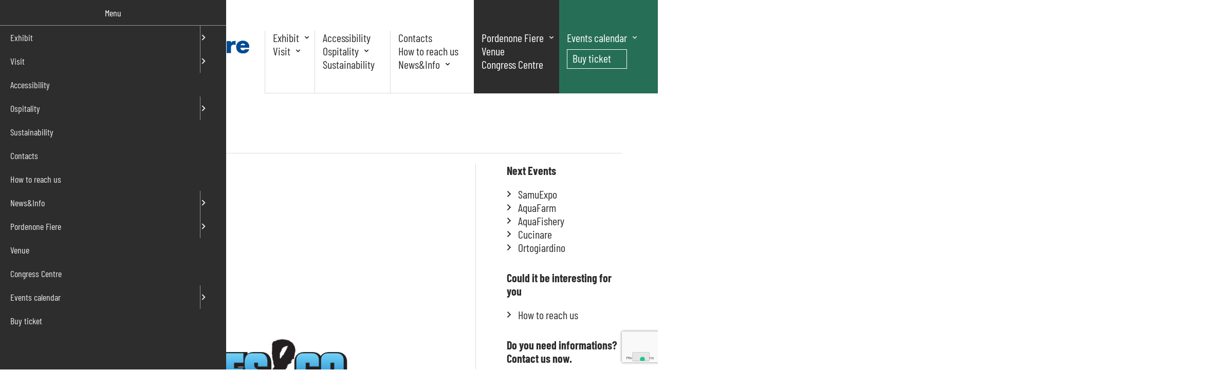

--- FILE ---
content_type: text/html; charset=UTF-8
request_url: https://www.fierapordenone.it/en/events/gamesco-2023/
body_size: 33673
content:
<!doctype html>
<html lang="en-US">

<head>
    <meta charset="UTF-8">
    <meta name="viewport" content="width=device-width, initial-scale=1">

    <meta name='robots' content='index, follow, max-image-preview:large, max-snippet:-1, max-video-preview:-1' />
	<style>img:is([sizes="auto" i], [sizes^="auto," i]) { contain-intrinsic-size: 3000px 1500px }</style>
	
	<!-- This site is optimized with the Yoast SEO plugin v26.8 - https://yoast.com/product/yoast-seo-wordpress/ -->
	<title>Games&amp;Co - Pordenone Fiere</title>
	<meta name="description" content="3° Games, comics and entertainment trade show" />
	<link rel="canonical" href="https://www.fierapordenone.it/en/events/gamesco-2023/" />
	<meta property="og:locale" content="en_US" />
	<meta property="og:type" content="article" />
	<meta property="og:title" content="Games&amp;Co - Pordenone Fiere" />
	<meta property="og:description" content="3° Games, comics and entertainment trade show" />
	<meta property="og:url" content="https://www.fierapordenone.it/en/events/gamesco-2023/" />
	<meta property="og:site_name" content="Pordenone Fiere" />
	<meta property="article:published_time" content="2022-07-28T16:09:33+00:00" />
	<meta property="article:modified_time" content="2023-09-28T15:01:44+00:00" />
	<meta property="og:image" content="https://www.fierapordenone.it/new/wp-content/uploads/2020/06/pordenonefiere-evento-games-and-co.jpg" />
	<meta property="og:image:width" content="848" />
	<meta property="og:image:height" content="450" />
	<meta property="og:image:type" content="image/jpeg" />
	<meta name="author" content="ADMcare" />
	<meta name="twitter:card" content="summary_large_image" />
	<meta name="twitter:label1" content="Written by" />
	<meta name="twitter:data1" content="ADMcare" />
	<meta name="twitter:label2" content="Est. reading time" />
	<meta name="twitter:data2" content="1 minute" />
	<script type="application/ld+json" class="yoast-schema-graph">{"@context":"https://schema.org","@graph":[{"@type":"Article","@id":"https://www.fierapordenone.it/en/events/gamesco-2023/#article","isPartOf":{"@id":"https://www.fierapordenone.it/en/events/gamesco-2023/"},"author":{"name":"ADMcare","@id":"https://www.fierapordenone.it/en/#/schema/person/706fbab851a9c86d6aae19f428216ef2"},"headline":"Games&#038;Co","datePublished":"2022-07-28T16:09:33+00:00","dateModified":"2023-09-28T15:01:44+00:00","mainEntityOfPage":{"@id":"https://www.fierapordenone.it/en/events/gamesco-2023/"},"wordCount":8,"image":{"@id":"https://www.fierapordenone.it/en/events/gamesco-2023/#primaryimage"},"thumbnailUrl":"https://www.fierapordenone.it/new/wp-content/uploads/2020/06/pordenonefiere-evento-games-and-co.jpg","keywords":["2023"],"articleSection":["Events"],"inLanguage":"en-US"},{"@type":"WebPage","@id":"https://www.fierapordenone.it/en/events/gamesco-2023/","url":"https://www.fierapordenone.it/en/events/gamesco-2023/","name":"Games&Co - Pordenone Fiere","isPartOf":{"@id":"https://www.fierapordenone.it/en/#website"},"primaryImageOfPage":{"@id":"https://www.fierapordenone.it/en/events/gamesco-2023/#primaryimage"},"image":{"@id":"https://www.fierapordenone.it/en/events/gamesco-2023/#primaryimage"},"thumbnailUrl":"https://www.fierapordenone.it/new/wp-content/uploads/2020/06/pordenonefiere-evento-games-and-co.jpg","datePublished":"2022-07-28T16:09:33+00:00","dateModified":"2023-09-28T15:01:44+00:00","author":{"@id":"https://www.fierapordenone.it/en/#/schema/person/706fbab851a9c86d6aae19f428216ef2"},"description":"3° Games, comics and entertainment trade show","breadcrumb":{"@id":"https://www.fierapordenone.it/en/events/gamesco-2023/#breadcrumb"},"inLanguage":"en-US","potentialAction":[{"@type":"ReadAction","target":["https://www.fierapordenone.it/en/events/gamesco-2023/"]}]},{"@type":"ImageObject","inLanguage":"en-US","@id":"https://www.fierapordenone.it/en/events/gamesco-2023/#primaryimage","url":"https://www.fierapordenone.it/new/wp-content/uploads/2020/06/pordenonefiere-evento-games-and-co.jpg","contentUrl":"https://www.fierapordenone.it/new/wp-content/uploads/2020/06/pordenonefiere-evento-games-and-co.jpg","width":848,"height":450},{"@type":"BreadcrumbList","@id":"https://www.fierapordenone.it/en/events/gamesco-2023/#breadcrumb","itemListElement":[{"@type":"ListItem","position":1,"name":"Home","item":"https://www.fierapordenone.it/en/"},{"@type":"ListItem","position":2,"name":"Events","item":"https://www.fierapordenone.it/en/pnf/events/"},{"@type":"ListItem","position":3,"name":"Games&#038;Co"}]},{"@type":"WebSite","@id":"https://www.fierapordenone.it/en/#website","url":"https://www.fierapordenone.it/en/","name":"Pordenone Fiere","description":"","potentialAction":[{"@type":"SearchAction","target":{"@type":"EntryPoint","urlTemplate":"https://www.fierapordenone.it/en/?s={search_term_string}"},"query-input":{"@type":"PropertyValueSpecification","valueRequired":true,"valueName":"search_term_string"}}],"inLanguage":"en-US"},{"@type":"Person","@id":"https://www.fierapordenone.it/en/#/schema/person/706fbab851a9c86d6aae19f428216ef2","name":"ADMcare","image":{"@type":"ImageObject","inLanguage":"en-US","@id":"https://www.fierapordenone.it/en/#/schema/person/image/","url":"https://secure.gravatar.com/avatar/b055326affc8911aea2378ac858989eb2b2a53c76e3a26ceb21a50b31fe6872b?s=96&d=mm&r=g","contentUrl":"https://secure.gravatar.com/avatar/b055326affc8911aea2378ac858989eb2b2a53c76e3a26ceb21a50b31fe6872b?s=96&d=mm&r=g","caption":"ADMcare"}}]}</script>
	<!-- / Yoast SEO plugin. -->


<link rel="alternate" type="application/rss+xml" title="Pordenone Fiere &raquo; Feed" href="https://www.fierapordenone.it/en/feed/" />
<script>
window._wpemojiSettings = {"baseUrl":"https:\/\/s.w.org\/images\/core\/emoji\/16.0.1\/72x72\/","ext":".png","svgUrl":"https:\/\/s.w.org\/images\/core\/emoji\/16.0.1\/svg\/","svgExt":".svg","source":{"concatemoji":"https:\/\/www.fierapordenone.it\/new\/wp-includes\/js\/wp-emoji-release.min.js?ver=6.8.3"}};
/*! This file is auto-generated */
!function(s,n){var o,i,e;function c(e){try{var t={supportTests:e,timestamp:(new Date).valueOf()};sessionStorage.setItem(o,JSON.stringify(t))}catch(e){}}function p(e,t,n){e.clearRect(0,0,e.canvas.width,e.canvas.height),e.fillText(t,0,0);var t=new Uint32Array(e.getImageData(0,0,e.canvas.width,e.canvas.height).data),a=(e.clearRect(0,0,e.canvas.width,e.canvas.height),e.fillText(n,0,0),new Uint32Array(e.getImageData(0,0,e.canvas.width,e.canvas.height).data));return t.every(function(e,t){return e===a[t]})}function u(e,t){e.clearRect(0,0,e.canvas.width,e.canvas.height),e.fillText(t,0,0);for(var n=e.getImageData(16,16,1,1),a=0;a<n.data.length;a++)if(0!==n.data[a])return!1;return!0}function f(e,t,n,a){switch(t){case"flag":return n(e,"\ud83c\udff3\ufe0f\u200d\u26a7\ufe0f","\ud83c\udff3\ufe0f\u200b\u26a7\ufe0f")?!1:!n(e,"\ud83c\udde8\ud83c\uddf6","\ud83c\udde8\u200b\ud83c\uddf6")&&!n(e,"\ud83c\udff4\udb40\udc67\udb40\udc62\udb40\udc65\udb40\udc6e\udb40\udc67\udb40\udc7f","\ud83c\udff4\u200b\udb40\udc67\u200b\udb40\udc62\u200b\udb40\udc65\u200b\udb40\udc6e\u200b\udb40\udc67\u200b\udb40\udc7f");case"emoji":return!a(e,"\ud83e\udedf")}return!1}function g(e,t,n,a){var r="undefined"!=typeof WorkerGlobalScope&&self instanceof WorkerGlobalScope?new OffscreenCanvas(300,150):s.createElement("canvas"),o=r.getContext("2d",{willReadFrequently:!0}),i=(o.textBaseline="top",o.font="600 32px Arial",{});return e.forEach(function(e){i[e]=t(o,e,n,a)}),i}function t(e){var t=s.createElement("script");t.src=e,t.defer=!0,s.head.appendChild(t)}"undefined"!=typeof Promise&&(o="wpEmojiSettingsSupports",i=["flag","emoji"],n.supports={everything:!0,everythingExceptFlag:!0},e=new Promise(function(e){s.addEventListener("DOMContentLoaded",e,{once:!0})}),new Promise(function(t){var n=function(){try{var e=JSON.parse(sessionStorage.getItem(o));if("object"==typeof e&&"number"==typeof e.timestamp&&(new Date).valueOf()<e.timestamp+604800&&"object"==typeof e.supportTests)return e.supportTests}catch(e){}return null}();if(!n){if("undefined"!=typeof Worker&&"undefined"!=typeof OffscreenCanvas&&"undefined"!=typeof URL&&URL.createObjectURL&&"undefined"!=typeof Blob)try{var e="postMessage("+g.toString()+"("+[JSON.stringify(i),f.toString(),p.toString(),u.toString()].join(",")+"));",a=new Blob([e],{type:"text/javascript"}),r=new Worker(URL.createObjectURL(a),{name:"wpTestEmojiSupports"});return void(r.onmessage=function(e){c(n=e.data),r.terminate(),t(n)})}catch(e){}c(n=g(i,f,p,u))}t(n)}).then(function(e){for(var t in e)n.supports[t]=e[t],n.supports.everything=n.supports.everything&&n.supports[t],"flag"!==t&&(n.supports.everythingExceptFlag=n.supports.everythingExceptFlag&&n.supports[t]);n.supports.everythingExceptFlag=n.supports.everythingExceptFlag&&!n.supports.flag,n.DOMReady=!1,n.readyCallback=function(){n.DOMReady=!0}}).then(function(){return e}).then(function(){var e;n.supports.everything||(n.readyCallback(),(e=n.source||{}).concatemoji?t(e.concatemoji):e.wpemoji&&e.twemoji&&(t(e.twemoji),t(e.wpemoji)))}))}((window,document),window._wpemojiSettings);
</script>
<style id='wp-emoji-styles-inline-css'>

	img.wp-smiley, img.emoji {
		display: inline !important;
		border: none !important;
		box-shadow: none !important;
		height: 1em !important;
		width: 1em !important;
		margin: 0 0.07em !important;
		vertical-align: -0.1em !important;
		background: none !important;
		padding: 0 !important;
	}
</style>
<link rel='stylesheet' id='wp-block-library-css' href='https://www.fierapordenone.it/new/wp-includes/css/dist/block-library/style.min.css?ver=6.8.3' media='all' />
<style id='classic-theme-styles-inline-css'>
/*! This file is auto-generated */
.wp-block-button__link{color:#fff;background-color:#32373c;border-radius:9999px;box-shadow:none;text-decoration:none;padding:calc(.667em + 2px) calc(1.333em + 2px);font-size:1.125em}.wp-block-file__button{background:#32373c;color:#fff;text-decoration:none}
</style>
<style id='safe-svg-svg-icon-style-inline-css'>
.safe-svg-cover{text-align:center}.safe-svg-cover .safe-svg-inside{display:inline-block;max-width:100%}.safe-svg-cover svg{fill:currentColor;height:100%;max-height:100%;max-width:100%;width:100%}

</style>
<style id='global-styles-inline-css'>
:root{--wp--preset--aspect-ratio--square: 1;--wp--preset--aspect-ratio--4-3: 4/3;--wp--preset--aspect-ratio--3-4: 3/4;--wp--preset--aspect-ratio--3-2: 3/2;--wp--preset--aspect-ratio--2-3: 2/3;--wp--preset--aspect-ratio--16-9: 16/9;--wp--preset--aspect-ratio--9-16: 9/16;--wp--preset--color--black: #000000;--wp--preset--color--cyan-bluish-gray: #abb8c3;--wp--preset--color--white: #ffffff;--wp--preset--color--pale-pink: #f78da7;--wp--preset--color--vivid-red: #cf2e2e;--wp--preset--color--luminous-vivid-orange: #ff6900;--wp--preset--color--luminous-vivid-amber: #fcb900;--wp--preset--color--light-green-cyan: #7bdcb5;--wp--preset--color--vivid-green-cyan: #00d084;--wp--preset--color--pale-cyan-blue: #8ed1fc;--wp--preset--color--vivid-cyan-blue: #0693e3;--wp--preset--color--vivid-purple: #9b51e0;--wp--preset--gradient--vivid-cyan-blue-to-vivid-purple: linear-gradient(135deg,rgba(6,147,227,1) 0%,rgb(155,81,224) 100%);--wp--preset--gradient--light-green-cyan-to-vivid-green-cyan: linear-gradient(135deg,rgb(122,220,180) 0%,rgb(0,208,130) 100%);--wp--preset--gradient--luminous-vivid-amber-to-luminous-vivid-orange: linear-gradient(135deg,rgba(252,185,0,1) 0%,rgba(255,105,0,1) 100%);--wp--preset--gradient--luminous-vivid-orange-to-vivid-red: linear-gradient(135deg,rgba(255,105,0,1) 0%,rgb(207,46,46) 100%);--wp--preset--gradient--very-light-gray-to-cyan-bluish-gray: linear-gradient(135deg,rgb(238,238,238) 0%,rgb(169,184,195) 100%);--wp--preset--gradient--cool-to-warm-spectrum: linear-gradient(135deg,rgb(74,234,220) 0%,rgb(151,120,209) 20%,rgb(207,42,186) 40%,rgb(238,44,130) 60%,rgb(251,105,98) 80%,rgb(254,248,76) 100%);--wp--preset--gradient--blush-light-purple: linear-gradient(135deg,rgb(255,206,236) 0%,rgb(152,150,240) 100%);--wp--preset--gradient--blush-bordeaux: linear-gradient(135deg,rgb(254,205,165) 0%,rgb(254,45,45) 50%,rgb(107,0,62) 100%);--wp--preset--gradient--luminous-dusk: linear-gradient(135deg,rgb(255,203,112) 0%,rgb(199,81,192) 50%,rgb(65,88,208) 100%);--wp--preset--gradient--pale-ocean: linear-gradient(135deg,rgb(255,245,203) 0%,rgb(182,227,212) 50%,rgb(51,167,181) 100%);--wp--preset--gradient--electric-grass: linear-gradient(135deg,rgb(202,248,128) 0%,rgb(113,206,126) 100%);--wp--preset--gradient--midnight: linear-gradient(135deg,rgb(2,3,129) 0%,rgb(40,116,252) 100%);--wp--preset--font-size--small: 13px;--wp--preset--font-size--medium: 20px;--wp--preset--font-size--large: 36px;--wp--preset--font-size--x-large: 42px;--wp--preset--spacing--20: 0.44rem;--wp--preset--spacing--30: 0.67rem;--wp--preset--spacing--40: 1rem;--wp--preset--spacing--50: 1.5rem;--wp--preset--spacing--60: 2.25rem;--wp--preset--spacing--70: 3.38rem;--wp--preset--spacing--80: 5.06rem;--wp--preset--shadow--natural: 6px 6px 9px rgba(0, 0, 0, 0.2);--wp--preset--shadow--deep: 12px 12px 50px rgba(0, 0, 0, 0.4);--wp--preset--shadow--sharp: 6px 6px 0px rgba(0, 0, 0, 0.2);--wp--preset--shadow--outlined: 6px 6px 0px -3px rgba(255, 255, 255, 1), 6px 6px rgba(0, 0, 0, 1);--wp--preset--shadow--crisp: 6px 6px 0px rgba(0, 0, 0, 1);}:where(.is-layout-flex){gap: 0.5em;}:where(.is-layout-grid){gap: 0.5em;}body .is-layout-flex{display: flex;}.is-layout-flex{flex-wrap: wrap;align-items: center;}.is-layout-flex > :is(*, div){margin: 0;}body .is-layout-grid{display: grid;}.is-layout-grid > :is(*, div){margin: 0;}:where(.wp-block-columns.is-layout-flex){gap: 2em;}:where(.wp-block-columns.is-layout-grid){gap: 2em;}:where(.wp-block-post-template.is-layout-flex){gap: 1.25em;}:where(.wp-block-post-template.is-layout-grid){gap: 1.25em;}.has-black-color{color: var(--wp--preset--color--black) !important;}.has-cyan-bluish-gray-color{color: var(--wp--preset--color--cyan-bluish-gray) !important;}.has-white-color{color: var(--wp--preset--color--white) !important;}.has-pale-pink-color{color: var(--wp--preset--color--pale-pink) !important;}.has-vivid-red-color{color: var(--wp--preset--color--vivid-red) !important;}.has-luminous-vivid-orange-color{color: var(--wp--preset--color--luminous-vivid-orange) !important;}.has-luminous-vivid-amber-color{color: var(--wp--preset--color--luminous-vivid-amber) !important;}.has-light-green-cyan-color{color: var(--wp--preset--color--light-green-cyan) !important;}.has-vivid-green-cyan-color{color: var(--wp--preset--color--vivid-green-cyan) !important;}.has-pale-cyan-blue-color{color: var(--wp--preset--color--pale-cyan-blue) !important;}.has-vivid-cyan-blue-color{color: var(--wp--preset--color--vivid-cyan-blue) !important;}.has-vivid-purple-color{color: var(--wp--preset--color--vivid-purple) !important;}.has-black-background-color{background-color: var(--wp--preset--color--black) !important;}.has-cyan-bluish-gray-background-color{background-color: var(--wp--preset--color--cyan-bluish-gray) !important;}.has-white-background-color{background-color: var(--wp--preset--color--white) !important;}.has-pale-pink-background-color{background-color: var(--wp--preset--color--pale-pink) !important;}.has-vivid-red-background-color{background-color: var(--wp--preset--color--vivid-red) !important;}.has-luminous-vivid-orange-background-color{background-color: var(--wp--preset--color--luminous-vivid-orange) !important;}.has-luminous-vivid-amber-background-color{background-color: var(--wp--preset--color--luminous-vivid-amber) !important;}.has-light-green-cyan-background-color{background-color: var(--wp--preset--color--light-green-cyan) !important;}.has-vivid-green-cyan-background-color{background-color: var(--wp--preset--color--vivid-green-cyan) !important;}.has-pale-cyan-blue-background-color{background-color: var(--wp--preset--color--pale-cyan-blue) !important;}.has-vivid-cyan-blue-background-color{background-color: var(--wp--preset--color--vivid-cyan-blue) !important;}.has-vivid-purple-background-color{background-color: var(--wp--preset--color--vivid-purple) !important;}.has-black-border-color{border-color: var(--wp--preset--color--black) !important;}.has-cyan-bluish-gray-border-color{border-color: var(--wp--preset--color--cyan-bluish-gray) !important;}.has-white-border-color{border-color: var(--wp--preset--color--white) !important;}.has-pale-pink-border-color{border-color: var(--wp--preset--color--pale-pink) !important;}.has-vivid-red-border-color{border-color: var(--wp--preset--color--vivid-red) !important;}.has-luminous-vivid-orange-border-color{border-color: var(--wp--preset--color--luminous-vivid-orange) !important;}.has-luminous-vivid-amber-border-color{border-color: var(--wp--preset--color--luminous-vivid-amber) !important;}.has-light-green-cyan-border-color{border-color: var(--wp--preset--color--light-green-cyan) !important;}.has-vivid-green-cyan-border-color{border-color: var(--wp--preset--color--vivid-green-cyan) !important;}.has-pale-cyan-blue-border-color{border-color: var(--wp--preset--color--pale-cyan-blue) !important;}.has-vivid-cyan-blue-border-color{border-color: var(--wp--preset--color--vivid-cyan-blue) !important;}.has-vivid-purple-border-color{border-color: var(--wp--preset--color--vivid-purple) !important;}.has-vivid-cyan-blue-to-vivid-purple-gradient-background{background: var(--wp--preset--gradient--vivid-cyan-blue-to-vivid-purple) !important;}.has-light-green-cyan-to-vivid-green-cyan-gradient-background{background: var(--wp--preset--gradient--light-green-cyan-to-vivid-green-cyan) !important;}.has-luminous-vivid-amber-to-luminous-vivid-orange-gradient-background{background: var(--wp--preset--gradient--luminous-vivid-amber-to-luminous-vivid-orange) !important;}.has-luminous-vivid-orange-to-vivid-red-gradient-background{background: var(--wp--preset--gradient--luminous-vivid-orange-to-vivid-red) !important;}.has-very-light-gray-to-cyan-bluish-gray-gradient-background{background: var(--wp--preset--gradient--very-light-gray-to-cyan-bluish-gray) !important;}.has-cool-to-warm-spectrum-gradient-background{background: var(--wp--preset--gradient--cool-to-warm-spectrum) !important;}.has-blush-light-purple-gradient-background{background: var(--wp--preset--gradient--blush-light-purple) !important;}.has-blush-bordeaux-gradient-background{background: var(--wp--preset--gradient--blush-bordeaux) !important;}.has-luminous-dusk-gradient-background{background: var(--wp--preset--gradient--luminous-dusk) !important;}.has-pale-ocean-gradient-background{background: var(--wp--preset--gradient--pale-ocean) !important;}.has-electric-grass-gradient-background{background: var(--wp--preset--gradient--electric-grass) !important;}.has-midnight-gradient-background{background: var(--wp--preset--gradient--midnight) !important;}.has-small-font-size{font-size: var(--wp--preset--font-size--small) !important;}.has-medium-font-size{font-size: var(--wp--preset--font-size--medium) !important;}.has-large-font-size{font-size: var(--wp--preset--font-size--large) !important;}.has-x-large-font-size{font-size: var(--wp--preset--font-size--x-large) !important;}
:where(.wp-block-post-template.is-layout-flex){gap: 1.25em;}:where(.wp-block-post-template.is-layout-grid){gap: 1.25em;}
:where(.wp-block-columns.is-layout-flex){gap: 2em;}:where(.wp-block-columns.is-layout-grid){gap: 2em;}
:root :where(.wp-block-pullquote){font-size: 1.5em;line-height: 1.6;}
</style>
<link rel='stylesheet' id='anww-css' href='https://www.fierapordenone.it/new/wp-content/plugins/accessibility-new-window-warnings/assets/css/accessibility-new-window-warnings-min.css?ver=1.2.0' media='all' />
<link rel='stylesheet' id='contact-form-7-css' href='https://www.fierapordenone.it/new/wp-content/plugins/contact-form-7/includes/css/styles.css?ver=6.1.4' media='all' />
<link rel='stylesheet' id='wpml-legacy-horizontal-list-0-css' href='https://www.fierapordenone.it/new/wp-content/plugins/sitepress-multilingual-cms/templates/language-switchers/legacy-list-horizontal/style.min.css?ver=1' media='all' />
<link rel='stylesheet' id='m-mobile-css' href='https://www.fierapordenone.it/new/wp-content/themes/Fiera-Pordenone/js/mmenu.css?ver=6.8.3' media='all' />
<link rel='stylesheet' id='carebpreset-style-css' href='https://www.fierapordenone.it/new/wp-content/themes/care-boilerplate/css/reset.css?ver=1.0.0' media='all' />
<link rel='stylesheet' id='carebpcustom-style-css' href='https://www.fierapordenone.it/new/wp-content/themes/care-boilerplate/css/custom.css' media='all' />
<link rel='stylesheet' id='carebp-style-css' href='https://www.fierapordenone.it/new/wp-content/themes/care-boilerplate/style.css?ver=1.0.0' media='all' />
<link rel='stylesheet' id='fiera-style-css' href='https://www.fierapordenone.it/new/wp-content/themes/Fiera-Pordenone/style.css?ver=1465390149' media='all' />
<link rel='stylesheet' id='lightgallery-style-css' href='https://www.fierapordenone.it/new/wp-content/themes/care-boilerplate/css/plugins/lightgallery.min.css?ver=1.0.0' media='all' />
<link rel='stylesheet' id='lgvideo-style-css' href='https://www.fierapordenone.it/new/wp-content/themes/care-boilerplate/css/plugins/lg-video.css?ver=1.0.0' media='all' />
<script src="https://www.fierapordenone.it/new/wp-includes/js/jquery/jquery.min.js?ver=3.7.1" id="jquery-core-js"></script>
<script src="https://www.fierapordenone.it/new/wp-includes/js/jquery/jquery-migrate.min.js?ver=3.4.1" id="jquery-migrate-js"></script>
<script src="https://www.fierapordenone.it/new/wp-content/themes/care-boilerplate/js/scripts.js?ver=6.8.3" id="carebpcustom-script-js"></script>
<script src="https://www.fierapordenone.it/new/wp-content/themes/Fiera-Pordenone/js/scripts.js?ver=2.0" id="custom-script-js"></script>
<script src="https://www.fierapordenone.it/new/wp-content/themes/Fiera-Pordenone/js/mmenu.js?ver=1769071277" id="m-mobile-script-js"></script>
<script src="https://www.fierapordenone.it/new/wp-content/themes/care-boilerplate/js/plugins/gsap.min.js?ver=1.0.0" id="gsap-js-js"></script>
<script src="https://www.fierapordenone.it/new/wp-content/themes/care-boilerplate/js/plugins/CSSRulePlugin.min.js?ver=1.0.0" id="cssruleplugin-js-js"></script>
<script src="https://www.fierapordenone.it/new/wp-content/themes/care-boilerplate/js/plugins/MorphSVGPlugin3.min.js?ver=1.0.0" id="morphsvgplugin-js-js"></script>
<script src="https://www.fierapordenone.it/new/wp-content/themes/care-boilerplate/js/plugins/scrollTrigger.min.js?ver=1.0.0" id="scrolltrigger-js-js"></script>
<script src="https://www.fierapordenone.it/new/wp-content/themes/care-boilerplate/js/plugins/lightgallery.min.js?ver=1.0.0" id="lightgallery-js-js"></script>
<script src="https://www.fierapordenone.it/new/wp-content/themes/care-boilerplate/js/plugins/lg-video.min.js?ver=1.0.0" id="lgvideo-js-js"></script>
<script></script><link rel="https://api.w.org/" href="https://www.fierapordenone.it/en/wp-json/" /><link rel="alternate" title="JSON" type="application/json" href="https://www.fierapordenone.it/en/wp-json/wp/v2/posts/10732" /><link rel="EditURI" type="application/rsd+xml" title="RSD" href="https://www.fierapordenone.it/new/xmlrpc.php?rsd" />
<meta name="generator" content="WordPress 6.8.3" />
<link rel='shortlink' href='https://www.fierapordenone.it/en/?p=10732' />
<link rel="alternate" title="oEmbed (JSON)" type="application/json+oembed" href="https://www.fierapordenone.it/en/wp-json/oembed/1.0/embed?url=https%3A%2F%2Fwww.fierapordenone.it%2Fen%2Fevents%2Fgamesco-2023%2F" />
<link rel="alternate" title="oEmbed (XML)" type="text/xml+oembed" href="https://www.fierapordenone.it/en/wp-json/oembed/1.0/embed?url=https%3A%2F%2Fwww.fierapordenone.it%2Fen%2Fevents%2Fgamesco-2023%2F&#038;format=xml" />
<meta name="generator" content="WPML ver:4.8.6 stt:1,27;" />
<meta name="generator" content="Powered by WPBakery Page Builder - drag and drop page builder for WordPress."/>
<meta name="generator" content="Powered by Slider Revolution 6.7.13 - responsive, Mobile-Friendly Slider Plugin for WordPress with comfortable drag and drop interface." />
<link rel="icon" href="https://www.fierapordenone.it/new/wp-content/uploads/2024/07/cropped-favicon-big-32x32.png" sizes="32x32" />
<link rel="icon" href="https://www.fierapordenone.it/new/wp-content/uploads/2024/07/cropped-favicon-big-192x192.png" sizes="192x192" />
<link rel="apple-touch-icon" href="https://www.fierapordenone.it/new/wp-content/uploads/2024/07/cropped-favicon-big-180x180.png" />
<meta name="msapplication-TileImage" content="https://www.fierapordenone.it/new/wp-content/uploads/2024/07/cropped-favicon-big-270x270.png" />
<script>function setREVStartSize(e){
			//window.requestAnimationFrame(function() {
				window.RSIW = window.RSIW===undefined ? window.innerWidth : window.RSIW;
				window.RSIH = window.RSIH===undefined ? window.innerHeight : window.RSIH;
				try {
					var pw = document.getElementById(e.c).parentNode.offsetWidth,
						newh;
					pw = pw===0 || isNaN(pw) || (e.l=="fullwidth" || e.layout=="fullwidth") ? window.RSIW : pw;
					e.tabw = e.tabw===undefined ? 0 : parseInt(e.tabw);
					e.thumbw = e.thumbw===undefined ? 0 : parseInt(e.thumbw);
					e.tabh = e.tabh===undefined ? 0 : parseInt(e.tabh);
					e.thumbh = e.thumbh===undefined ? 0 : parseInt(e.thumbh);
					e.tabhide = e.tabhide===undefined ? 0 : parseInt(e.tabhide);
					e.thumbhide = e.thumbhide===undefined ? 0 : parseInt(e.thumbhide);
					e.mh = e.mh===undefined || e.mh=="" || e.mh==="auto" ? 0 : parseInt(e.mh,0);
					if(e.layout==="fullscreen" || e.l==="fullscreen")
						newh = Math.max(e.mh,window.RSIH);
					else{
						e.gw = Array.isArray(e.gw) ? e.gw : [e.gw];
						for (var i in e.rl) if (e.gw[i]===undefined || e.gw[i]===0) e.gw[i] = e.gw[i-1];
						e.gh = e.el===undefined || e.el==="" || (Array.isArray(e.el) && e.el.length==0)? e.gh : e.el;
						e.gh = Array.isArray(e.gh) ? e.gh : [e.gh];
						for (var i in e.rl) if (e.gh[i]===undefined || e.gh[i]===0) e.gh[i] = e.gh[i-1];
											
						var nl = new Array(e.rl.length),
							ix = 0,
							sl;
						e.tabw = e.tabhide>=pw ? 0 : e.tabw;
						e.thumbw = e.thumbhide>=pw ? 0 : e.thumbw;
						e.tabh = e.tabhide>=pw ? 0 : e.tabh;
						e.thumbh = e.thumbhide>=pw ? 0 : e.thumbh;
						for (var i in e.rl) nl[i] = e.rl[i]<window.RSIW ? 0 : e.rl[i];
						sl = nl[0];
						for (var i in nl) if (sl>nl[i] && nl[i]>0) { sl = nl[i]; ix=i;}
						var m = pw>(e.gw[ix]+e.tabw+e.thumbw) ? 1 : (pw-(e.tabw+e.thumbw)) / (e.gw[ix]);
						newh =  (e.gh[ix] * m) + (e.tabh + e.thumbh);
					}
					var el = document.getElementById(e.c);
					if (el!==null && el) el.style.height = newh+"px";
					el = document.getElementById(e.c+"_wrapper");
					if (el!==null && el) {
						el.style.height = newh+"px";
						el.style.display = "block";
					}
				} catch(e){
					console.log("Failure at Presize of Slider:" + e)
				}
			//});
		  };</script>
<noscript><style> .wpb_animate_when_almost_visible { opacity: 1; }</style></noscript></head>

<body class="wp-singular post-template-default single single-post postid-10732 single-format-standard wp-theme-care-boilerplate wp-child-theme-Fiera-Pordenone no-sidebar wpb-js-composer js-comp-ver-8.7.1 vc_responsive">
        <div id="page" class="site">
        
    <a class="skip-link screen-reader-text" href="#primary">
    Salta al contenuto</a>

        <header id="masthead" class="site-header carebp-sticky-nav">
            <div class="menu-container">
                <div class="col-1">
                    <div class="logo">
                        <a href="https://www.fierapordenone.it/en/" rel="home">
                            <img width="1417" height="221" src="https://www.fierapordenone.it/new/wp-content/uploads/2024/07/fiera-pordenone-logo-color.svg" class="attachment-full size-full" alt="Fiera Pordenone - logo" decoding="async" fetchpriority="high" />                        </a>
                    </div>
                    <div class="lang-search">
                        <div class="lang">
                            <ul class="menu language-menu"><li><a href="https://www.fierapordenone.it/eventi/gamesco-2023/" class="lang_sel_other"><span>IT</span></a></li> <li><a href="https://www.fierapordenone.it/en/events/gamesco-2023/" class="lang_sel_sel"><span>EN</span></a></li> </ul>                        </div>
                        <div class="search">
                            <form role="search" method="get" id="searchform" class="searchform" action="https://www.fierapordenone.it/en/">
<input type="text" onfocus="this.placeholder = ''" onblur="this.placeholder = 'Site search'" placeholder="Site search" value="" name="s" id="s" title="Site search" />
<button type="submit" id="searchsubmit" title="submit"></button>
</form>                        </div>
                    </div>
                </div>
                <div class="col-2">
                    <div class="menus menu-1">
                        <nav aria-label="nav1">
                            <ul id="menu-menu-1-2024-inglese" class="main-menu" ><li id="menu-item-13355" class="menu-item menu-item-type-custom menu-item-object-custom menu-item-has-children menu-item-13355"><a href="#">Exhibit</a>
<ul class="sub-menu">
	<li id="menu-item-13993" class="menu-item menu-item-type-post_type menu-item-object-page menu-item-13993"><a href="https://www.fierapordenone.it/en/services-for-exhibitors/">Services for Exhibitors</a></li>
	<li id="menu-item-13992" class="menu-item menu-item-type-post_type menu-item-object-page menu-item-13992"><a href="https://www.fierapordenone.it/en/setups/">Setups</a></li>
	<li id="menu-item-13357" class="menu-item menu-item-type-post_type menu-item-object-post menu-item-13357"><a href="https://www.fierapordenone.it/en/documentation/exhibition-center-general-regulations/">Exhibition Center General Regulations</a></li>
	<li id="menu-item-13358" class="menu-item menu-item-type-post_type menu-item-object-page menu-item-13358"><a href="https://www.fierapordenone.it/en/warning-scams/">Warning – Scams</a></li>
</ul>
</li>
<li id="menu-item-13359" class="menu-item menu-item-type-custom menu-item-object-custom menu-item-has-children menu-item-13359"><a href="#">Visit</a>
<ul class="sub-menu">
	<li id="menu-item-13360" class="menu-item menu-item-type-custom menu-item-object-custom menu-item-13360"><a target="_blank" href="https://fierapordenone.vivaticket.it/">Buy ticket</a></li>
	<li id="menu-item-13361" class="menu-item menu-item-type-custom menu-item-object-custom menu-item-13361"><a href="/en/pnf/events/?yarch=2025">2025 Events</a></li>
	<li id="menu-item-13362" class="menu-item menu-item-type-post_type menu-item-object-page menu-item-13362"><a href="https://www.fierapordenone.it/en/how-to-reach-us/">How to reach us</a></li>
	<li id="menu-item-13363" class="menu-item menu-item-type-post_type menu-item-object-page menu-item-13363"><a href="https://www.fierapordenone.it/en/parking-lots-and-general-services/">Parking lots and general services</a></li>
	<li id="menu-item-13364" class="menu-item menu-item-type-post_type menu-item-object-post menu-item-13364"><a href="https://www.fierapordenone.it/en/documentation/rules-for-visitors/">Rules for Visitors</a></li>
</ul>
</li>
</ul>                            </nav>
                    </div>
                    <div class="menus menu-2">
                        <nav aria-label="nav2">
                            <ul id="menu-menu-2-2024-inglese" class="main-menu" ><li id="menu-item-13399" class="menu-item menu-item-type-post_type menu-item-object-page menu-item-13399"><a href="https://www.fierapordenone.it/en/accessible-fair/">Accessibility</a></li>
<li id="menu-item-13366" class="menu-item menu-item-type-custom menu-item-object-custom menu-item-has-children menu-item-13366"><a href="#">Ospitality</a>
<ul class="sub-menu">
	<li id="menu-item-13368" class="menu-item menu-item-type-custom menu-item-object-custom menu-item-13368"><a target="_blank" href="https://www.pordenonefiere.store/dove-dormire">Sleeping in Pordenone</a></li>
	<li id="menu-item-13369" class="menu-item menu-item-type-custom menu-item-object-custom menu-item-13369"><a target="_blank" href="https://www.pordenonefiere.store/dove-mangiare">Eating in Pordenone</a></li>
	<li id="menu-item-13370" class="menu-item menu-item-type-custom menu-item-object-custom menu-item-13370"><a target="_blank" href="https://www.pordenonefiere.store/shopping">Shopping in Pordenone</a></li>
</ul>
</li>
<li id="menu-item-13891" class="menu-item menu-item-type-post_type menu-item-object-page menu-item-13891"><a href="https://www.fierapordenone.it/en/pordenone-fiere-for-sustainability/">Sustainability</a></li>
</ul>                        </nav>
                    </div>
                    <div class="menus menu-3">
                        <nav  aria-label="nav3">
                            <ul id="menu-menu-3-2024-inglese" class="main-menu" ><li id="menu-item-13371" class="menu-item menu-item-type-post_type menu-item-object-page menu-item-13371"><a href="https://www.fierapordenone.it/en/contacts/">Contacts</a></li>
<li id="menu-item-13372" class="menu-item menu-item-type-post_type menu-item-object-page menu-item-13372"><a href="https://www.fierapordenone.it/en/how-to-reach-us/">How to reach us</a></li>
<li id="menu-item-13373" class="menu-item menu-item-type-custom menu-item-object-custom menu-item-has-children menu-item-13373"><a href="#">News&#038;Info</a>
<ul class="sub-menu">
	<li id="menu-item-13374" class="menu-item menu-item-type-taxonomy menu-item-object-category menu-item-13374"><a href="https://www.fierapordenone.it/en/pnf/news-en/">News</a></li>
	<li id="menu-item-13375" class="menu-item menu-item-type-taxonomy menu-item-object-category menu-item-13375"><a href="https://www.fierapordenone.it/en/pnf/press-release/">Press release</a></li>
	<li id="menu-item-13376" class="menu-item menu-item-type-taxonomy menu-item-object-category menu-item-13376"><a href="https://www.fierapordenone.it/en/pnf/documentation/">Documentation</a></li>
	<li id="menu-item-13377" class="menu-item menu-item-type-taxonomy menu-item-object-category menu-item-13377"><a href="https://www.fierapordenone.it/en/pnf/media-release/">Media release</a></li>
	<li id="menu-item-13378" class="menu-item menu-item-type-taxonomy menu-item-object-category menu-item-13378"><a href="https://www.fierapordenone.it/en/pnf/press-review/">Press review</a></li>
</ul>
</li>
</ul>                        </nav>
                    </div>
                    <div class="menus menu-4">
                        <nav aria-label="nav4">
                            <ul id="menu-menu-4-2024-inglese" class="main-menu" ><li id="menu-item-13379" class="menu-item menu-item-type-post_type menu-item-object-page menu-item-has-children menu-item-13379"><a href="https://www.fierapordenone.it/en/who-we-are/">Pordenone Fiere</a>
<ul class="sub-menu">
	<li id="menu-item-13380" class="menu-item menu-item-type-post_type menu-item-object-page menu-item-13380"><a href="https://www.fierapordenone.it/en/who-we-are/">Who We Are</a></li>
	<li id="menu-item-13381" class="menu-item menu-item-type-post_type menu-item-object-page menu-item-13381"><a href="https://www.fierapordenone.it/en/our-history/">Our history</a></li>
	<li id="menu-item-13382" class="menu-item menu-item-type-post_type menu-item-object-page menu-item-13382"><a href="https://www.fierapordenone.it/en/governance/">Governance</a></li>
	<li id="menu-item-13383" class="menu-item menu-item-type-post_type menu-item-object-page menu-item-13383"><a href="https://www.fierapordenone.it/en/our-staff/">Our Staff</a></li>
	<li id="menu-item-13384" class="menu-item menu-item-type-post_type menu-item-object-post menu-item-13384"><a href="https://www.fierapordenone.it/en/documentation/code-of-ethics/">Code of ethics</a></li>
	<li id="menu-item-13385" class="menu-item menu-item-type-post_type menu-item-object-page menu-item-13385"><a href="https://www.fierapordenone.it/en/sustainability-report/">Sustainability Report</a></li>
	<li id="menu-item-13386" class="menu-item menu-item-type-post_type menu-item-object-page menu-item-13386"><a href="https://www.fierapordenone.it/en/professional-opportunities/">Professional opportunities</a></li>
	<li id="menu-item-13387" class="menu-item menu-item-type-post_type menu-item-object-page menu-item-13387"><a href="https://www.fierapordenone.it/en/fiero/">Fiero</a></li>
</ul>
</li>
<li id="menu-item-13388" class="menu-item menu-item-type-post_type menu-item-object-page menu-item-13388"><a href="https://www.fierapordenone.it/en/venue/">Venue</a></li>
<li id="menu-item-13389" class="menu-item menu-item-type-post_type menu-item-object-page menu-item-13389"><a href="https://www.fierapordenone.it/en/congress-centre/">Congress Centre</a></li>
</ul>                        </nav>
                    </div>
                    <div class="menus menu-5">
                        <nav aria-label="nav5">
                            <ul id="menu-menu-5-2024-inglese" class="main-menu" ><li id="menu-item-13390" class="menu-item menu-item-type-taxonomy menu-item-object-category current-post-ancestor current-menu-parent current-post-parent menu-item-has-children menu-item-13390"><a href="https://www.fierapordenone.it/en/pnf/events/">Events calendar</a>
<ul class="sub-menu">
	<li id="menu-item-13391" class="menu-item menu-item-type-taxonomy menu-item-object-category current-post-ancestor current-menu-parent current-post-parent menu-item-13391"><a href="https://www.fierapordenone.it/en/pnf/events/">All Events</a></li>
	<li id="menu-item-13393" class="menu-item menu-item-type-custom menu-item-object-custom menu-item-13393"><a href="/en/pnf/events/?yarch=2025">2025 Events</a></li>
	<li id="menu-item-13392" class="menu-item menu-item-type-custom menu-item-object-custom menu-item-13392"><a href="/en/pnf/events/?yarch=2026">2026 Events</a></li>
</ul>
</li>
<li id="menu-item-13400" class="buyticket menu-item menu-item-type-custom menu-item-object-custom menu-item-13400"><a target="_blank" href="https://fierapordenone.vivaticket.it/">Buy ticket</a></li>
</ul>                        </nav>
                    </div>
                </div>

            </div>
            <div class="nav_button" id="toggle">
                <span class="top"></span>
                <span class="middle"></span>
                <span class="bottom"></span>
            </div>
            <nav id="menu-mobile" class="main-navigationn"  aria-label="nav6">
                <ul>
                    <li class="menu-item menu-item-type-custom menu-item-object-custom menu-item-has-children menu-item-13355"><a href="#">Exhibit</a>
<ul class="sub-menu">
	<li class="menu-item menu-item-type-post_type menu-item-object-page menu-item-13993"><a href="https://www.fierapordenone.it/en/services-for-exhibitors/">Services for Exhibitors</a></li>
	<li class="menu-item menu-item-type-post_type menu-item-object-page menu-item-13992"><a href="https://www.fierapordenone.it/en/setups/">Setups</a></li>
	<li class="menu-item menu-item-type-post_type menu-item-object-post menu-item-13357"><a href="https://www.fierapordenone.it/en/documentation/exhibition-center-general-regulations/">Exhibition Center General Regulations</a></li>
	<li class="menu-item menu-item-type-post_type menu-item-object-page menu-item-13358"><a href="https://www.fierapordenone.it/en/warning-scams/">Warning – Scams</a></li>
</ul>
</li>
<li class="menu-item menu-item-type-custom menu-item-object-custom menu-item-has-children menu-item-13359"><a href="#">Visit</a>
<ul class="sub-menu">
	<li class="menu-item menu-item-type-custom menu-item-object-custom menu-item-13360"><a target="_blank" href="https://fierapordenone.vivaticket.it/">Buy ticket</a></li>
	<li class="menu-item menu-item-type-custom menu-item-object-custom menu-item-13361"><a href="/en/pnf/events/?yarch=2025">2025 Events</a></li>
	<li class="menu-item menu-item-type-post_type menu-item-object-page menu-item-13362"><a href="https://www.fierapordenone.it/en/how-to-reach-us/">How to reach us</a></li>
	<li class="menu-item menu-item-type-post_type menu-item-object-page menu-item-13363"><a href="https://www.fierapordenone.it/en/parking-lots-and-general-services/">Parking lots and general services</a></li>
	<li class="menu-item menu-item-type-post_type menu-item-object-post menu-item-13364"><a href="https://www.fierapordenone.it/en/documentation/rules-for-visitors/">Rules for Visitors</a></li>
</ul>
</li>
<li class="menu-item menu-item-type-post_type menu-item-object-page menu-item-13399"><a href="https://www.fierapordenone.it/en/accessible-fair/">Accessibility</a></li>
<li class="menu-item menu-item-type-custom menu-item-object-custom menu-item-has-children menu-item-13366"><a href="#">Ospitality</a>
<ul class="sub-menu">
	<li class="menu-item menu-item-type-custom menu-item-object-custom menu-item-13368"><a target="_blank" href="https://www.pordenonefiere.store/dove-dormire">Sleeping in Pordenone</a></li>
	<li class="menu-item menu-item-type-custom menu-item-object-custom menu-item-13369"><a target="_blank" href="https://www.pordenonefiere.store/dove-mangiare">Eating in Pordenone</a></li>
	<li class="menu-item menu-item-type-custom menu-item-object-custom menu-item-13370"><a target="_blank" href="https://www.pordenonefiere.store/shopping">Shopping in Pordenone</a></li>
</ul>
</li>
<li class="menu-item menu-item-type-post_type menu-item-object-page menu-item-13891"><a href="https://www.fierapordenone.it/en/pordenone-fiere-for-sustainability/">Sustainability</a></li>
<li class="menu-item menu-item-type-post_type menu-item-object-page menu-item-13371"><a href="https://www.fierapordenone.it/en/contacts/">Contacts</a></li>
<li class="menu-item menu-item-type-post_type menu-item-object-page menu-item-13372"><a href="https://www.fierapordenone.it/en/how-to-reach-us/">How to reach us</a></li>
<li class="menu-item menu-item-type-custom menu-item-object-custom menu-item-has-children menu-item-13373"><a href="#">News&#038;Info</a>
<ul class="sub-menu">
	<li class="menu-item menu-item-type-taxonomy menu-item-object-category menu-item-13374"><a href="https://www.fierapordenone.it/en/pnf/news-en/">News</a></li>
	<li class="menu-item menu-item-type-taxonomy menu-item-object-category menu-item-13375"><a href="https://www.fierapordenone.it/en/pnf/press-release/">Press release</a></li>
	<li class="menu-item menu-item-type-taxonomy menu-item-object-category menu-item-13376"><a href="https://www.fierapordenone.it/en/pnf/documentation/">Documentation</a></li>
	<li class="menu-item menu-item-type-taxonomy menu-item-object-category menu-item-13377"><a href="https://www.fierapordenone.it/en/pnf/media-release/">Media release</a></li>
	<li class="menu-item menu-item-type-taxonomy menu-item-object-category menu-item-13378"><a href="https://www.fierapordenone.it/en/pnf/press-review/">Press review</a></li>
</ul>
</li>
<li class="menu-item menu-item-type-post_type menu-item-object-page menu-item-has-children menu-item-13379"><a href="https://www.fierapordenone.it/en/who-we-are/">Pordenone Fiere</a>
<ul class="sub-menu">
	<li class="menu-item menu-item-type-post_type menu-item-object-page menu-item-13380"><a href="https://www.fierapordenone.it/en/who-we-are/">Who We Are</a></li>
	<li class="menu-item menu-item-type-post_type menu-item-object-page menu-item-13381"><a href="https://www.fierapordenone.it/en/our-history/">Our history</a></li>
	<li class="menu-item menu-item-type-post_type menu-item-object-page menu-item-13382"><a href="https://www.fierapordenone.it/en/governance/">Governance</a></li>
	<li class="menu-item menu-item-type-post_type menu-item-object-page menu-item-13383"><a href="https://www.fierapordenone.it/en/our-staff/">Our Staff</a></li>
	<li class="menu-item menu-item-type-post_type menu-item-object-post menu-item-13384"><a href="https://www.fierapordenone.it/en/documentation/code-of-ethics/">Code of ethics</a></li>
	<li class="menu-item menu-item-type-post_type menu-item-object-page menu-item-13385"><a href="https://www.fierapordenone.it/en/sustainability-report/">Sustainability Report</a></li>
	<li class="menu-item menu-item-type-post_type menu-item-object-page menu-item-13386"><a href="https://www.fierapordenone.it/en/professional-opportunities/">Professional opportunities</a></li>
	<li class="menu-item menu-item-type-post_type menu-item-object-page menu-item-13387"><a href="https://www.fierapordenone.it/en/fiero/">Fiero</a></li>
</ul>
</li>
<li class="menu-item menu-item-type-post_type menu-item-object-page menu-item-13388"><a href="https://www.fierapordenone.it/en/venue/">Venue</a></li>
<li class="menu-item menu-item-type-post_type menu-item-object-page menu-item-13389"><a href="https://www.fierapordenone.it/en/congress-centre/">Congress Centre</a></li>
<li class="menu-item menu-item-type-taxonomy menu-item-object-category current-post-ancestor current-menu-parent current-post-parent menu-item-has-children menu-item-13390"><a href="https://www.fierapordenone.it/en/pnf/events/">Events calendar</a>
<ul class="sub-menu">
	<li class="menu-item menu-item-type-taxonomy menu-item-object-category current-post-ancestor current-menu-parent current-post-parent menu-item-13391"><a href="https://www.fierapordenone.it/en/pnf/events/">All Events</a></li>
	<li class="menu-item menu-item-type-custom menu-item-object-custom menu-item-13393"><a href="/en/pnf/events/?yarch=2025">2025 Events</a></li>
	<li class="menu-item menu-item-type-custom menu-item-object-custom menu-item-13392"><a href="/en/pnf/events/?yarch=2026">2026 Events</a></li>
</ul>
</li>
<li class="buyticket menu-item menu-item-type-custom menu-item-object-custom menu-item-13400"><a target="_blank" href="https://fierapordenone.vivaticket.it/">Buy ticket</a></li>
                </ul>

            </nav>
        </header><!-- #masthead -->    <div class="bread-container"><p id="breadcrumbs"><span><span><a href="https://www.fierapordenone.it/en/">Home</a></span> » <span><a href="https://www.fierapordenone.it/en/pnf/events/">Events</a></span> » <span class="breadcrumb_last" aria-current="page">Games&#038;Co</span></span></p></div><main id="primary" class="site-main with-sidebar">

    
        <article id="post-10732" class="pf-cat-11 post-10732 post type-post status-publish format-standard has-post-thumbnail hentry category-events tag-2023-en">
            <div class="info-text">
                <header class="entry-header">
                    <h1 class="entry-title">Games&#038;Co</h1>                    <div class="periodo-evento">From 18 to 19 November 2023</div>                                    </header>
                <div class="info-img">
                
                                    <div class="post-thumb">

                        <img width="848" height="450" src="https://www.fierapordenone.it/new/wp-content/uploads/2020/06/pordenonefiere-evento-games-and-co.jpg" class="attachment-full size-full wp-post-image" alt="" decoding="async" srcset="https://www.fierapordenone.it/new/wp-content/uploads/2020/06/pordenonefiere-evento-games-and-co.jpg 848w, https://www.fierapordenone.it/new/wp-content/uploads/2020/06/pordenonefiere-evento-games-and-co-300x159.jpg 300w, https://www.fierapordenone.it/new/wp-content/uploads/2020/06/pordenonefiere-evento-games-and-co-768x408.jpg 768w" sizes="(max-width: 848px) 100vw, 848px" />                    </div>
                
            </div>



                <div class="entry-content">

                                            <div class="fiera-info">
                                                                                                                    <div class="fiera-buy fiera-dett">
                                    <span><a href="https://fierapordenone.vivaticket.it/" target="_blank">Ticket online <i class="fa fa-ticket" aria-hidden="true"></i></a></span>
                                </div>
                                                    </div>
                    
                                        
                    <p>Games, comics and entertainment trade show.</p>
                    <div class='pf-evento-extra-info-cont'>                            <div class="pf-evento-extra-info link">
                                <p>Further information are available at the following link: <a href=https://www.gamesandco.net/ target="_blank">https://www.gamesandco.net/</a></p>
                            </div>
                                                    <div class="pf-evento-extra-info">
                                <p><strong>LOCATION:</strong><br>
                                    Pordenone Fiere - Halls 2, 3, 4                                </p>
                            </div>
                                                    <div class="pf-evento-extra-info">
                                <p><strong>PERIODICITY:</strong><br>
                                    Yearly                                </p>
                            </div>
                                                    <div class="pf-evento-extra-info">
                                <p><strong>TARGET:</strong><br>
                                     General Public                                </p>
                            </div>
                                                    <div class="fiera-info">
                                <div class="fiera-buy fiera-dett">
                                    <span><a href="https://fierapordenone.vivaticket.it/" target="_blank">Ticket online <i class="fa fa-ticket" aria-hidden="true"></i></a></span>
                                </div>
                            </div>
                    </div>
                                        
                    
                                    </div>
            </div>
            




            <!-- .entry-footer -->
        </article><!-- #post-## -->
        
<div id="supplementary">
    <div class="sidebars">        

        <aside id="text-6" class="widget widget_text">			<div class="textwidget"><h3 class="widget-title">Next  Events</h3><ul class="sidebar-categories-list"><li><a href="https://www.fierapordenone.it/en/events/samuexpo-2026/">SamuExpo</a></li><li><a href="https://www.fierapordenone.it/en/events/aquafarm-2026/">AquaFarm</a></li><li><a href="https://www.fierapordenone.it/en/events/aquafishery-2026/">AquaFishery</a></li><li><a href="https://www.fierapordenone.it/en/events/cucinare-2026/">Cucinare</a></li><li><a href="https://www.fierapordenone.it/en/events/ortogiardino-2026/">Ortogiardino</a></li></ul>
</div>
		</aside><aside id="text-8" class="widget widget_text">			<div class="textwidget"><h3 class="widget-title">Could it be interesting for you</h3><ul class="sidebar-categories-list"><li><a href="https://www.fierapordenone.it/en/how-to-reach-us/" title="How to reach us" >How to reach us</a></li></ul>
</div>
		</aside><aside id="text-10" class="widget widget_text">			<div class="textwidget">
</div>
		</aside><aside id="text-9" class="widget widget_text"><h3 class="widget-title">Do you need informations? Contact us now.</h3>			<div class="textwidget"><p><a class="btn" href="https://crm.fierapordenone.it/moduli/informazioni-visitare.php?codice=01&#038;lang=EN" aria-label="Premi il pulsante per approfondire" target="_blank">Contact us</a></p>
</div>
		</aside>       
        
    </div>	
</div><!-- #supplementary -->
    
</main><!-- #main -->


	<footer id="footer" class="site-footer">
		<div class="main-footer-container">
			<div class="footer-logo">
				<a href="https://www.fierapordenone.it/en/" rel="home">
					<img width="311" height="48" src="https://www.fierapordenone.it/new/wp-content/uploads/2024/07/fiera-pordenone-logo-white.svg" class="attachment-full size-full" alt="Fiera Pordenone - logo" decoding="async" loading="lazy" />				</a>
			</div>
			<div class="footer-info">
                <div class="footer-main-info">
                    <div class="footer-address">
                        <strong>PORDENONE FIERE S.P.A.</strong>
                        <p>Viale Treviso, 1 – 33170 Pordenone – Italy<br>
                        C.F. P.IVA e N. Iscr. Reg. Impr. 00076940931<br>
                        REA: PN-58285<br>
                        Cap. Soc. € 1.122.871,36 i.v.<br><br>
                        Tel. <a href="tel:+390434232111">+39.0434.232111</a><br>
                        Fax +39.0434.570415 – 232322<br><br>
                        <a href="mailto:info@fierapordenone.it">info@fierapordenone.it</a><br>
                        pec@pec.fierapordenone.it
                        </p>
                    </div>
                    <div class="footer-social">
                        <nav  aria-label="navf1">
                            <ul id="menu-social-menu-en" class="menu-social"><li id="menu-item-5051" class="menu-item menu-item-type-custom menu-item-object-custom menu-item-5051"><a target="_blank" href="https://www.facebook.com/pordenonefiere/">facebook</a></li>
<li id="menu-item-5052" class="menu-item menu-item-type-custom menu-item-object-custom menu-item-5052"><a target="_blank" href="https://www.instagram.com/pordenonefiere/?hl=it">instagram</a></li>
<li id="menu-item-5054" class="menu-item menu-item-type-custom menu-item-object-custom menu-item-5054"><a target="_blank" href="https://www.linkedin.com/company/pordenone-fiere-spa/">linkedin</a></li>
<li id="menu-item-5053" class="menu-item menu-item-type-custom menu-item-object-custom menu-item-5053"><a target="_blank" href="http://twitter.com/PordenoneFiere">twitter</a></li>
<li id="menu-item-5055" class="menu-item menu-item-type-custom menu-item-object-custom menu-item-5055"><a target="_blank" href="https://www.youtube.com/user/pordenonefiereIT">youtube</a></li>
</ul>                        </nav>
                    </div>                    
                    <div class="footer-partner">
                        <p>OFFICIAL PARTNER<br>
                        <a href="https://www.vivaticket.com/it" target="_blank" title="vai a Vivaticket">
                            <img width="193" height="20" src="https://www.fierapordenone.it/new/wp-content/uploads/2024/07/vivaticket-logo-white.svg" class="attachment-full size-full" alt="Vivaticket - logo" decoding="async" loading="lazy" /><br>
                        </a>
                        Ticketing and access control systems                        </p>

                    </div>

                </div>
				<div class="footer-menu menu-1">
					<nav aria-label="navf2">
                        <ul id="menu-menu-4-2024-inglese-2" class="menu-footer"><li class="menu-item menu-item-type-post_type menu-item-object-page menu-item-has-children menu-item-13379"><a href="https://www.fierapordenone.it/en/who-we-are/">Pordenone Fiere</a>
<ul class="sub-menu">
	<li class="menu-item menu-item-type-post_type menu-item-object-page menu-item-13380"><a href="https://www.fierapordenone.it/en/who-we-are/">Who We Are</a></li>
	<li class="menu-item menu-item-type-post_type menu-item-object-page menu-item-13381"><a href="https://www.fierapordenone.it/en/our-history/">Our history</a></li>
	<li class="menu-item menu-item-type-post_type menu-item-object-page menu-item-13382"><a href="https://www.fierapordenone.it/en/governance/">Governance</a></li>
	<li class="menu-item menu-item-type-post_type menu-item-object-page menu-item-13383"><a href="https://www.fierapordenone.it/en/our-staff/">Our Staff</a></li>
	<li class="menu-item menu-item-type-post_type menu-item-object-post menu-item-13384"><a href="https://www.fierapordenone.it/en/documentation/code-of-ethics/">Code of ethics</a></li>
	<li class="menu-item menu-item-type-post_type menu-item-object-page menu-item-13385"><a href="https://www.fierapordenone.it/en/sustainability-report/">Sustainability Report</a></li>
	<li class="menu-item menu-item-type-post_type menu-item-object-page menu-item-13386"><a href="https://www.fierapordenone.it/en/professional-opportunities/">Professional opportunities</a></li>
	<li class="menu-item menu-item-type-post_type menu-item-object-page menu-item-13387"><a href="https://www.fierapordenone.it/en/fiero/">Fiero</a></li>
</ul>
</li>
<li class="menu-item menu-item-type-post_type menu-item-object-page menu-item-13388"><a href="https://www.fierapordenone.it/en/venue/">Venue</a></li>
<li class="menu-item menu-item-type-post_type menu-item-object-page menu-item-13389"><a href="https://www.fierapordenone.it/en/congress-centre/">Congress Centre</a></li>
</ul>                    </nav>
					
				</div>
				<div class="footer-menu menu-2">
					<nav aria-label="navf3">
                        <ul id="menu-menu-1-2024-inglese-2" class="menu-footer"><li class="menu-item menu-item-type-custom menu-item-object-custom menu-item-has-children menu-item-13355"><a href="#">Exhibit</a>
<ul class="sub-menu">
	<li class="menu-item menu-item-type-post_type menu-item-object-page menu-item-13993"><a href="https://www.fierapordenone.it/en/services-for-exhibitors/">Services for Exhibitors</a></li>
	<li class="menu-item menu-item-type-post_type menu-item-object-page menu-item-13992"><a href="https://www.fierapordenone.it/en/setups/">Setups</a></li>
	<li class="menu-item menu-item-type-post_type menu-item-object-post menu-item-13357"><a href="https://www.fierapordenone.it/en/documentation/exhibition-center-general-regulations/">Exhibition Center General Regulations</a></li>
	<li class="menu-item menu-item-type-post_type menu-item-object-page menu-item-13358"><a href="https://www.fierapordenone.it/en/warning-scams/">Warning – Scams</a></li>
</ul>
</li>
<li class="menu-item menu-item-type-custom menu-item-object-custom menu-item-has-children menu-item-13359"><a href="#">Visit</a>
<ul class="sub-menu">
	<li class="menu-item menu-item-type-custom menu-item-object-custom menu-item-13360"><a target="_blank" href="https://fierapordenone.vivaticket.it/">Buy ticket</a></li>
	<li class="menu-item menu-item-type-custom menu-item-object-custom menu-item-13361"><a href="/en/pnf/events/?yarch=2025">2025 Events</a></li>
	<li class="menu-item menu-item-type-post_type menu-item-object-page menu-item-13362"><a href="https://www.fierapordenone.it/en/how-to-reach-us/">How to reach us</a></li>
	<li class="menu-item menu-item-type-post_type menu-item-object-page menu-item-13363"><a href="https://www.fierapordenone.it/en/parking-lots-and-general-services/">Parking lots and general services</a></li>
	<li class="menu-item menu-item-type-post_type menu-item-object-post menu-item-13364"><a href="https://www.fierapordenone.it/en/documentation/rules-for-visitors/">Rules for Visitors</a></li>
</ul>
</li>
</ul>                    </nav>

				</div>
				<div class="footer-menu menu-3">
					<nav aria-label="navf4">
                        <ul id="menu-menu-5-2024-inglese-2" class="menu-footer"><li class="menu-item menu-item-type-taxonomy menu-item-object-category current-post-ancestor current-menu-parent current-post-parent menu-item-has-children menu-item-13390"><a href="https://www.fierapordenone.it/en/pnf/events/">Events calendar</a>
<ul class="sub-menu">
	<li class="menu-item menu-item-type-taxonomy menu-item-object-category current-post-ancestor current-menu-parent current-post-parent menu-item-13391"><a href="https://www.fierapordenone.it/en/pnf/events/">All Events</a></li>
	<li class="menu-item menu-item-type-custom menu-item-object-custom menu-item-13393"><a href="/en/pnf/events/?yarch=2025">2025 Events</a></li>
	<li class="menu-item menu-item-type-custom menu-item-object-custom menu-item-13392"><a href="/en/pnf/events/?yarch=2026">2026 Events</a></li>
</ul>
</li>
<li class="buyticket menu-item menu-item-type-custom menu-item-object-custom menu-item-13400"><a target="_blank" href="https://fierapordenone.vivaticket.it/">Buy ticket</a></li>
</ul>                    </nav>
					<nav aria-label="navf5">
                        <ul id="menu-menu-2-2024-inglese-2" class="menu-footer"><li class="menu-item menu-item-type-post_type menu-item-object-page menu-item-13399"><a href="https://www.fierapordenone.it/en/accessible-fair/">Accessibility</a></li>
<li class="menu-item menu-item-type-custom menu-item-object-custom menu-item-has-children menu-item-13366"><a href="#">Ospitality</a>
<ul class="sub-menu">
	<li class="menu-item menu-item-type-custom menu-item-object-custom menu-item-13368"><a target="_blank" href="https://www.pordenonefiere.store/dove-dormire">Sleeping in Pordenone</a></li>
	<li class="menu-item menu-item-type-custom menu-item-object-custom menu-item-13369"><a target="_blank" href="https://www.pordenonefiere.store/dove-mangiare">Eating in Pordenone</a></li>
	<li class="menu-item menu-item-type-custom menu-item-object-custom menu-item-13370"><a target="_blank" href="https://www.pordenonefiere.store/shopping">Shopping in Pordenone</a></li>
</ul>
</li>
<li class="menu-item menu-item-type-post_type menu-item-object-page menu-item-13891"><a href="https://www.fierapordenone.it/en/pordenone-fiere-for-sustainability/">Sustainability</a></li>
</ul>                    </nav>
					<nav aria-label="navf6">
                        <ul id="menu-menu-3-2024-inglese-2" class="menu-footer"><li class="menu-item menu-item-type-post_type menu-item-object-page menu-item-13371"><a href="https://www.fierapordenone.it/en/contacts/">Contacts</a></li>
<li class="menu-item menu-item-type-post_type menu-item-object-page menu-item-13372"><a href="https://www.fierapordenone.it/en/how-to-reach-us/">How to reach us</a></li>
<li class="menu-item menu-item-type-custom menu-item-object-custom menu-item-has-children menu-item-13373"><a href="#">News&#038;Info</a>
<ul class="sub-menu">
	<li class="menu-item menu-item-type-taxonomy menu-item-object-category menu-item-13374"><a href="https://www.fierapordenone.it/en/pnf/news-en/">News</a></li>
	<li class="menu-item menu-item-type-taxonomy menu-item-object-category menu-item-13375"><a href="https://www.fierapordenone.it/en/pnf/press-release/">Press release</a></li>
	<li class="menu-item menu-item-type-taxonomy menu-item-object-category menu-item-13376"><a href="https://www.fierapordenone.it/en/pnf/documentation/">Documentation</a></li>
	<li class="menu-item menu-item-type-taxonomy menu-item-object-category menu-item-13377"><a href="https://www.fierapordenone.it/en/pnf/media-release/">Media release</a></li>
	<li class="menu-item menu-item-type-taxonomy menu-item-object-category menu-item-13378"><a href="https://www.fierapordenone.it/en/pnf/press-review/">Press review</a></li>
</ul>
</li>
</ul>                    </nav>

				</div>
				<div class="footer-newsletter">
					<div class="tit">Newsletter</div>
					<div class="txt">Sign up for our newsletter.<br>
You will be constantly updated on upcoming initiatives and events.</div>
                    <a href="https://crm.fierapordenone.it/moduli/iscrizione-newsletter.php?codice=01&lang=IT" class="btn light" target="_blank">Subscribe</a>
					
				</div>
				<div class="footer-privacy">
                <nav aria-label="navf7">
                        <ul id="menu-footer-privacy-2024-inglese" class="menu-footer"><li id="menu-item-13394" class="menu-item menu-item-type-post_type menu-item-object-page menu-item-13394"><a href="https://www.fierapordenone.it/en/whistleblowing-reporting/">Whistleblowing reporting</a></li>
<li id="menu-item-13395" class="menu-item menu-item-type-custom menu-item-object-custom menu-item-13395"><a target="_blank" href="https://www.fierapordenone.it/new/wp-content/uploads/2024/12/pordenonefiere-privacy-policy.pdf">Privacy Policy</a></li>
<li id="menu-item-13396" class="menu-item menu-item-type-custom menu-item-object-custom menu-item-13396"><a target="_blank" href="https://www.fierapordenone.it/new/wp-content/uploads/2024/12/pordenonefiere-cookie-policy.pdf">Cookie Policy</a></li>
<li id="menu-item-13397" class="menu-item menu-item-type-post_type menu-item-object-page menu-item-13397"><a href="https://www.fierapordenone.it/en/video-surveillance-information-notice/">Video surveillance information notice</a></li>
<li id="menu-item-13398" class="menu-item menu-item-type-custom menu-item-object-custom menu-item-13398"><a target="_blank" href="https://www.carecom.it/?ref=fierapordenone">Credits</a></li>
</ul>                    </nav>
				</div>
			</div>

		</div>
		
	</footer><!-- #colophon -->
</div><!-- #page -->


<!-- script iubenda -->
<script type="text/javascript">
var _iub = _iub || [];
_iub.csConfiguration = {"askConsentAtCookiePolicyUpdate":true,"consentOnContinuedBrowsing":false,"countryDetection":true,"enableLgpd":true,"enableUspr":true,"floatingPreferencesButtonDisplay":"bottom-right","invalidateConsentWithoutLog":true,"perPurposeConsent":true,"siteId":2754686,"whitelabel":false,"cookiePolicyId":46768187,"lang":"en","cookiePolicyUrl":"https://www.fierapordenone.it/en/cookie-policy/","privacyPolicyUrl":"https://www.fierapordenone.it/en/privacy-policy/","privacyPolicyNoticeAtCollectionUrl":"https://www.fierapordenone.it/en/cookie-policy/", "banner":{ "acceptButtonCaptionColor":"#FFFFFF","acceptButtonColor":"#004B96","acceptButtonDisplay":true,"backgroundColor":"#FFFFFF","backgroundOverlay":true,"brandBackgroundColor":"#FFFFFF","brandTextColor":"#000000","closeButtonDisplay":false,"customizeButtonCaptionColor":"#4D4D4D","customizeButtonColor":"#DADADA","customizeButtonDisplay":true,"explicitWithdrawal":true,"fontSizeBody":"18px","listPurposes":true,"logo":"[data-uri]","position":"bottom","rejectButtonCaptionColor":"#FFFFFF","rejectButtonColor":"#004B96","rejectButtonDisplay":true,"textColor":"#000000" }};
</script>
<script type="text/javascript" src="//cdn.iubenda.com/cs/gpp/beta/stub.js"></script>
<script type="text/javascript" src="//cdn.iubenda.com/cs/beta/iubenda_cs.js" charset="UTF-8" async></script>
<script>
if((window.location.pathname === "/cookie-policy/")||(window.location.pathname === "/en/cookie-policy/")) {
document.head.innerHTML = document.head.innerHTML + '<style>div#iubenda-cs-banner { display: none !important; } html {overflow: inherit!important;} </style>';
}
</script>


		<script>
			window.RS_MODULES = window.RS_MODULES || {};
			window.RS_MODULES.modules = window.RS_MODULES.modules || {};
			window.RS_MODULES.waiting = window.RS_MODULES.waiting || [];
			window.RS_MODULES.defered = true;
			window.RS_MODULES.moduleWaiting = window.RS_MODULES.moduleWaiting || {};
			window.RS_MODULES.type = 'compiled';
		</script>
		<script type="speculationrules">
{"prefetch":[{"source":"document","where":{"and":[{"href_matches":"\/en\/*"},{"not":{"href_matches":["\/new\/wp-*.php","\/new\/wp-admin\/*","\/new\/wp-content\/uploads\/*","\/new\/wp-content\/*","\/new\/wp-content\/plugins\/*","\/new\/wp-content\/themes\/Fiera-Pordenone\/*","\/new\/wp-content\/themes\/care-boilerplate\/*","\/en\/*\\?(.+)"]}},{"not":{"selector_matches":"a[rel~=\"nofollow\"]"}},{"not":{"selector_matches":".no-prefetch, .no-prefetch a"}}]},"eagerness":"conservative"}]}
</script>
<link rel='stylesheet' id='rs-plugin-settings-css' href='//www.fierapordenone.it/new/wp-content/plugins/revslider/sr6/assets/css/rs6.css?ver=6.7.13' media='all' />
<style id='rs-plugin-settings-inline-css'>
#rs-demo-id {}
</style>
<script id="anww-js-extra">
var anww_localized = {"opens_a_new_window":"opens a new window"};
</script>
<script src="https://www.fierapordenone.it/new/wp-content/plugins/accessibility-new-window-warnings/assets/js/accessibility-new-window-warnings-min.js?ver=1.2.0" id="anww-js"></script>
<script src="https://www.fierapordenone.it/new/wp-includes/js/dist/hooks.min.js?ver=4d63a3d491d11ffd8ac6" id="wp-hooks-js"></script>
<script src="https://www.fierapordenone.it/new/wp-includes/js/dist/i18n.min.js?ver=5e580eb46a90c2b997e6" id="wp-i18n-js"></script>
<script id="wp-i18n-js-after">
wp.i18n.setLocaleData( { 'text direction\u0004ltr': [ 'ltr' ] } );
</script>
<script src="https://www.fierapordenone.it/new/wp-content/plugins/contact-form-7/includes/swv/js/index.js?ver=6.1.4" id="swv-js"></script>
<script id="contact-form-7-js-before">
var wpcf7 = {
    "api": {
        "root": "https:\/\/www.fierapordenone.it\/en\/wp-json\/",
        "namespace": "contact-form-7\/v1"
    }
};
</script>
<script src="https://www.fierapordenone.it/new/wp-content/plugins/contact-form-7/includes/js/index.js?ver=6.1.4" id="contact-form-7-js"></script>
<script src="//www.fierapordenone.it/new/wp-content/plugins/revslider/sr6/assets/js/rbtools.min.js?ver=6.7.13" defer async id="tp-tools-js"></script>
<script src="//www.fierapordenone.it/new/wp-content/plugins/revslider/sr6/assets/js/rs6.min.js?ver=6.7.13" defer async id="revmin-js"></script>
<script src="https://www.google.com/recaptcha/api.js?render=6Lf_s54UAAAAANd0RgoTp1YQ3c8k6s_1b3evMkI7&amp;ver=3.0" id="google-recaptcha-js"></script>
<script src="https://www.fierapordenone.it/new/wp-includes/js/dist/vendor/wp-polyfill.min.js?ver=3.15.0" id="wp-polyfill-js"></script>
<script id="wpcf7-recaptcha-js-before">
var wpcf7_recaptcha = {
    "sitekey": "6Lf_s54UAAAAANd0RgoTp1YQ3c8k6s_1b3evMkI7",
    "actions": {
        "homepage": "homepage",
        "contactform": "contactform"
    }
};
</script>
<script src="https://www.fierapordenone.it/new/wp-content/plugins/contact-form-7/modules/recaptcha/index.js?ver=6.1.4" id="wpcf7-recaptcha-js"></script>
<script></script>
</body>
</html>


--- FILE ---
content_type: text/html; charset=utf-8
request_url: https://www.google.com/recaptcha/api2/anchor?ar=1&k=6Lf_s54UAAAAANd0RgoTp1YQ3c8k6s_1b3evMkI7&co=aHR0cHM6Ly93d3cuZmllcmFwb3JkZW5vbmUuaXQ6NDQz&hl=en&v=PoyoqOPhxBO7pBk68S4YbpHZ&size=invisible&anchor-ms=20000&execute-ms=30000&cb=4fj7qt2izoca
body_size: 48755
content:
<!DOCTYPE HTML><html dir="ltr" lang="en"><head><meta http-equiv="Content-Type" content="text/html; charset=UTF-8">
<meta http-equiv="X-UA-Compatible" content="IE=edge">
<title>reCAPTCHA</title>
<style type="text/css">
/* cyrillic-ext */
@font-face {
  font-family: 'Roboto';
  font-style: normal;
  font-weight: 400;
  font-stretch: 100%;
  src: url(//fonts.gstatic.com/s/roboto/v48/KFO7CnqEu92Fr1ME7kSn66aGLdTylUAMa3GUBHMdazTgWw.woff2) format('woff2');
  unicode-range: U+0460-052F, U+1C80-1C8A, U+20B4, U+2DE0-2DFF, U+A640-A69F, U+FE2E-FE2F;
}
/* cyrillic */
@font-face {
  font-family: 'Roboto';
  font-style: normal;
  font-weight: 400;
  font-stretch: 100%;
  src: url(//fonts.gstatic.com/s/roboto/v48/KFO7CnqEu92Fr1ME7kSn66aGLdTylUAMa3iUBHMdazTgWw.woff2) format('woff2');
  unicode-range: U+0301, U+0400-045F, U+0490-0491, U+04B0-04B1, U+2116;
}
/* greek-ext */
@font-face {
  font-family: 'Roboto';
  font-style: normal;
  font-weight: 400;
  font-stretch: 100%;
  src: url(//fonts.gstatic.com/s/roboto/v48/KFO7CnqEu92Fr1ME7kSn66aGLdTylUAMa3CUBHMdazTgWw.woff2) format('woff2');
  unicode-range: U+1F00-1FFF;
}
/* greek */
@font-face {
  font-family: 'Roboto';
  font-style: normal;
  font-weight: 400;
  font-stretch: 100%;
  src: url(//fonts.gstatic.com/s/roboto/v48/KFO7CnqEu92Fr1ME7kSn66aGLdTylUAMa3-UBHMdazTgWw.woff2) format('woff2');
  unicode-range: U+0370-0377, U+037A-037F, U+0384-038A, U+038C, U+038E-03A1, U+03A3-03FF;
}
/* math */
@font-face {
  font-family: 'Roboto';
  font-style: normal;
  font-weight: 400;
  font-stretch: 100%;
  src: url(//fonts.gstatic.com/s/roboto/v48/KFO7CnqEu92Fr1ME7kSn66aGLdTylUAMawCUBHMdazTgWw.woff2) format('woff2');
  unicode-range: U+0302-0303, U+0305, U+0307-0308, U+0310, U+0312, U+0315, U+031A, U+0326-0327, U+032C, U+032F-0330, U+0332-0333, U+0338, U+033A, U+0346, U+034D, U+0391-03A1, U+03A3-03A9, U+03B1-03C9, U+03D1, U+03D5-03D6, U+03F0-03F1, U+03F4-03F5, U+2016-2017, U+2034-2038, U+203C, U+2040, U+2043, U+2047, U+2050, U+2057, U+205F, U+2070-2071, U+2074-208E, U+2090-209C, U+20D0-20DC, U+20E1, U+20E5-20EF, U+2100-2112, U+2114-2115, U+2117-2121, U+2123-214F, U+2190, U+2192, U+2194-21AE, U+21B0-21E5, U+21F1-21F2, U+21F4-2211, U+2213-2214, U+2216-22FF, U+2308-230B, U+2310, U+2319, U+231C-2321, U+2336-237A, U+237C, U+2395, U+239B-23B7, U+23D0, U+23DC-23E1, U+2474-2475, U+25AF, U+25B3, U+25B7, U+25BD, U+25C1, U+25CA, U+25CC, U+25FB, U+266D-266F, U+27C0-27FF, U+2900-2AFF, U+2B0E-2B11, U+2B30-2B4C, U+2BFE, U+3030, U+FF5B, U+FF5D, U+1D400-1D7FF, U+1EE00-1EEFF;
}
/* symbols */
@font-face {
  font-family: 'Roboto';
  font-style: normal;
  font-weight: 400;
  font-stretch: 100%;
  src: url(//fonts.gstatic.com/s/roboto/v48/KFO7CnqEu92Fr1ME7kSn66aGLdTylUAMaxKUBHMdazTgWw.woff2) format('woff2');
  unicode-range: U+0001-000C, U+000E-001F, U+007F-009F, U+20DD-20E0, U+20E2-20E4, U+2150-218F, U+2190, U+2192, U+2194-2199, U+21AF, U+21E6-21F0, U+21F3, U+2218-2219, U+2299, U+22C4-22C6, U+2300-243F, U+2440-244A, U+2460-24FF, U+25A0-27BF, U+2800-28FF, U+2921-2922, U+2981, U+29BF, U+29EB, U+2B00-2BFF, U+4DC0-4DFF, U+FFF9-FFFB, U+10140-1018E, U+10190-1019C, U+101A0, U+101D0-101FD, U+102E0-102FB, U+10E60-10E7E, U+1D2C0-1D2D3, U+1D2E0-1D37F, U+1F000-1F0FF, U+1F100-1F1AD, U+1F1E6-1F1FF, U+1F30D-1F30F, U+1F315, U+1F31C, U+1F31E, U+1F320-1F32C, U+1F336, U+1F378, U+1F37D, U+1F382, U+1F393-1F39F, U+1F3A7-1F3A8, U+1F3AC-1F3AF, U+1F3C2, U+1F3C4-1F3C6, U+1F3CA-1F3CE, U+1F3D4-1F3E0, U+1F3ED, U+1F3F1-1F3F3, U+1F3F5-1F3F7, U+1F408, U+1F415, U+1F41F, U+1F426, U+1F43F, U+1F441-1F442, U+1F444, U+1F446-1F449, U+1F44C-1F44E, U+1F453, U+1F46A, U+1F47D, U+1F4A3, U+1F4B0, U+1F4B3, U+1F4B9, U+1F4BB, U+1F4BF, U+1F4C8-1F4CB, U+1F4D6, U+1F4DA, U+1F4DF, U+1F4E3-1F4E6, U+1F4EA-1F4ED, U+1F4F7, U+1F4F9-1F4FB, U+1F4FD-1F4FE, U+1F503, U+1F507-1F50B, U+1F50D, U+1F512-1F513, U+1F53E-1F54A, U+1F54F-1F5FA, U+1F610, U+1F650-1F67F, U+1F687, U+1F68D, U+1F691, U+1F694, U+1F698, U+1F6AD, U+1F6B2, U+1F6B9-1F6BA, U+1F6BC, U+1F6C6-1F6CF, U+1F6D3-1F6D7, U+1F6E0-1F6EA, U+1F6F0-1F6F3, U+1F6F7-1F6FC, U+1F700-1F7FF, U+1F800-1F80B, U+1F810-1F847, U+1F850-1F859, U+1F860-1F887, U+1F890-1F8AD, U+1F8B0-1F8BB, U+1F8C0-1F8C1, U+1F900-1F90B, U+1F93B, U+1F946, U+1F984, U+1F996, U+1F9E9, U+1FA00-1FA6F, U+1FA70-1FA7C, U+1FA80-1FA89, U+1FA8F-1FAC6, U+1FACE-1FADC, U+1FADF-1FAE9, U+1FAF0-1FAF8, U+1FB00-1FBFF;
}
/* vietnamese */
@font-face {
  font-family: 'Roboto';
  font-style: normal;
  font-weight: 400;
  font-stretch: 100%;
  src: url(//fonts.gstatic.com/s/roboto/v48/KFO7CnqEu92Fr1ME7kSn66aGLdTylUAMa3OUBHMdazTgWw.woff2) format('woff2');
  unicode-range: U+0102-0103, U+0110-0111, U+0128-0129, U+0168-0169, U+01A0-01A1, U+01AF-01B0, U+0300-0301, U+0303-0304, U+0308-0309, U+0323, U+0329, U+1EA0-1EF9, U+20AB;
}
/* latin-ext */
@font-face {
  font-family: 'Roboto';
  font-style: normal;
  font-weight: 400;
  font-stretch: 100%;
  src: url(//fonts.gstatic.com/s/roboto/v48/KFO7CnqEu92Fr1ME7kSn66aGLdTylUAMa3KUBHMdazTgWw.woff2) format('woff2');
  unicode-range: U+0100-02BA, U+02BD-02C5, U+02C7-02CC, U+02CE-02D7, U+02DD-02FF, U+0304, U+0308, U+0329, U+1D00-1DBF, U+1E00-1E9F, U+1EF2-1EFF, U+2020, U+20A0-20AB, U+20AD-20C0, U+2113, U+2C60-2C7F, U+A720-A7FF;
}
/* latin */
@font-face {
  font-family: 'Roboto';
  font-style: normal;
  font-weight: 400;
  font-stretch: 100%;
  src: url(//fonts.gstatic.com/s/roboto/v48/KFO7CnqEu92Fr1ME7kSn66aGLdTylUAMa3yUBHMdazQ.woff2) format('woff2');
  unicode-range: U+0000-00FF, U+0131, U+0152-0153, U+02BB-02BC, U+02C6, U+02DA, U+02DC, U+0304, U+0308, U+0329, U+2000-206F, U+20AC, U+2122, U+2191, U+2193, U+2212, U+2215, U+FEFF, U+FFFD;
}
/* cyrillic-ext */
@font-face {
  font-family: 'Roboto';
  font-style: normal;
  font-weight: 500;
  font-stretch: 100%;
  src: url(//fonts.gstatic.com/s/roboto/v48/KFO7CnqEu92Fr1ME7kSn66aGLdTylUAMa3GUBHMdazTgWw.woff2) format('woff2');
  unicode-range: U+0460-052F, U+1C80-1C8A, U+20B4, U+2DE0-2DFF, U+A640-A69F, U+FE2E-FE2F;
}
/* cyrillic */
@font-face {
  font-family: 'Roboto';
  font-style: normal;
  font-weight: 500;
  font-stretch: 100%;
  src: url(//fonts.gstatic.com/s/roboto/v48/KFO7CnqEu92Fr1ME7kSn66aGLdTylUAMa3iUBHMdazTgWw.woff2) format('woff2');
  unicode-range: U+0301, U+0400-045F, U+0490-0491, U+04B0-04B1, U+2116;
}
/* greek-ext */
@font-face {
  font-family: 'Roboto';
  font-style: normal;
  font-weight: 500;
  font-stretch: 100%;
  src: url(//fonts.gstatic.com/s/roboto/v48/KFO7CnqEu92Fr1ME7kSn66aGLdTylUAMa3CUBHMdazTgWw.woff2) format('woff2');
  unicode-range: U+1F00-1FFF;
}
/* greek */
@font-face {
  font-family: 'Roboto';
  font-style: normal;
  font-weight: 500;
  font-stretch: 100%;
  src: url(//fonts.gstatic.com/s/roboto/v48/KFO7CnqEu92Fr1ME7kSn66aGLdTylUAMa3-UBHMdazTgWw.woff2) format('woff2');
  unicode-range: U+0370-0377, U+037A-037F, U+0384-038A, U+038C, U+038E-03A1, U+03A3-03FF;
}
/* math */
@font-face {
  font-family: 'Roboto';
  font-style: normal;
  font-weight: 500;
  font-stretch: 100%;
  src: url(//fonts.gstatic.com/s/roboto/v48/KFO7CnqEu92Fr1ME7kSn66aGLdTylUAMawCUBHMdazTgWw.woff2) format('woff2');
  unicode-range: U+0302-0303, U+0305, U+0307-0308, U+0310, U+0312, U+0315, U+031A, U+0326-0327, U+032C, U+032F-0330, U+0332-0333, U+0338, U+033A, U+0346, U+034D, U+0391-03A1, U+03A3-03A9, U+03B1-03C9, U+03D1, U+03D5-03D6, U+03F0-03F1, U+03F4-03F5, U+2016-2017, U+2034-2038, U+203C, U+2040, U+2043, U+2047, U+2050, U+2057, U+205F, U+2070-2071, U+2074-208E, U+2090-209C, U+20D0-20DC, U+20E1, U+20E5-20EF, U+2100-2112, U+2114-2115, U+2117-2121, U+2123-214F, U+2190, U+2192, U+2194-21AE, U+21B0-21E5, U+21F1-21F2, U+21F4-2211, U+2213-2214, U+2216-22FF, U+2308-230B, U+2310, U+2319, U+231C-2321, U+2336-237A, U+237C, U+2395, U+239B-23B7, U+23D0, U+23DC-23E1, U+2474-2475, U+25AF, U+25B3, U+25B7, U+25BD, U+25C1, U+25CA, U+25CC, U+25FB, U+266D-266F, U+27C0-27FF, U+2900-2AFF, U+2B0E-2B11, U+2B30-2B4C, U+2BFE, U+3030, U+FF5B, U+FF5D, U+1D400-1D7FF, U+1EE00-1EEFF;
}
/* symbols */
@font-face {
  font-family: 'Roboto';
  font-style: normal;
  font-weight: 500;
  font-stretch: 100%;
  src: url(//fonts.gstatic.com/s/roboto/v48/KFO7CnqEu92Fr1ME7kSn66aGLdTylUAMaxKUBHMdazTgWw.woff2) format('woff2');
  unicode-range: U+0001-000C, U+000E-001F, U+007F-009F, U+20DD-20E0, U+20E2-20E4, U+2150-218F, U+2190, U+2192, U+2194-2199, U+21AF, U+21E6-21F0, U+21F3, U+2218-2219, U+2299, U+22C4-22C6, U+2300-243F, U+2440-244A, U+2460-24FF, U+25A0-27BF, U+2800-28FF, U+2921-2922, U+2981, U+29BF, U+29EB, U+2B00-2BFF, U+4DC0-4DFF, U+FFF9-FFFB, U+10140-1018E, U+10190-1019C, U+101A0, U+101D0-101FD, U+102E0-102FB, U+10E60-10E7E, U+1D2C0-1D2D3, U+1D2E0-1D37F, U+1F000-1F0FF, U+1F100-1F1AD, U+1F1E6-1F1FF, U+1F30D-1F30F, U+1F315, U+1F31C, U+1F31E, U+1F320-1F32C, U+1F336, U+1F378, U+1F37D, U+1F382, U+1F393-1F39F, U+1F3A7-1F3A8, U+1F3AC-1F3AF, U+1F3C2, U+1F3C4-1F3C6, U+1F3CA-1F3CE, U+1F3D4-1F3E0, U+1F3ED, U+1F3F1-1F3F3, U+1F3F5-1F3F7, U+1F408, U+1F415, U+1F41F, U+1F426, U+1F43F, U+1F441-1F442, U+1F444, U+1F446-1F449, U+1F44C-1F44E, U+1F453, U+1F46A, U+1F47D, U+1F4A3, U+1F4B0, U+1F4B3, U+1F4B9, U+1F4BB, U+1F4BF, U+1F4C8-1F4CB, U+1F4D6, U+1F4DA, U+1F4DF, U+1F4E3-1F4E6, U+1F4EA-1F4ED, U+1F4F7, U+1F4F9-1F4FB, U+1F4FD-1F4FE, U+1F503, U+1F507-1F50B, U+1F50D, U+1F512-1F513, U+1F53E-1F54A, U+1F54F-1F5FA, U+1F610, U+1F650-1F67F, U+1F687, U+1F68D, U+1F691, U+1F694, U+1F698, U+1F6AD, U+1F6B2, U+1F6B9-1F6BA, U+1F6BC, U+1F6C6-1F6CF, U+1F6D3-1F6D7, U+1F6E0-1F6EA, U+1F6F0-1F6F3, U+1F6F7-1F6FC, U+1F700-1F7FF, U+1F800-1F80B, U+1F810-1F847, U+1F850-1F859, U+1F860-1F887, U+1F890-1F8AD, U+1F8B0-1F8BB, U+1F8C0-1F8C1, U+1F900-1F90B, U+1F93B, U+1F946, U+1F984, U+1F996, U+1F9E9, U+1FA00-1FA6F, U+1FA70-1FA7C, U+1FA80-1FA89, U+1FA8F-1FAC6, U+1FACE-1FADC, U+1FADF-1FAE9, U+1FAF0-1FAF8, U+1FB00-1FBFF;
}
/* vietnamese */
@font-face {
  font-family: 'Roboto';
  font-style: normal;
  font-weight: 500;
  font-stretch: 100%;
  src: url(//fonts.gstatic.com/s/roboto/v48/KFO7CnqEu92Fr1ME7kSn66aGLdTylUAMa3OUBHMdazTgWw.woff2) format('woff2');
  unicode-range: U+0102-0103, U+0110-0111, U+0128-0129, U+0168-0169, U+01A0-01A1, U+01AF-01B0, U+0300-0301, U+0303-0304, U+0308-0309, U+0323, U+0329, U+1EA0-1EF9, U+20AB;
}
/* latin-ext */
@font-face {
  font-family: 'Roboto';
  font-style: normal;
  font-weight: 500;
  font-stretch: 100%;
  src: url(//fonts.gstatic.com/s/roboto/v48/KFO7CnqEu92Fr1ME7kSn66aGLdTylUAMa3KUBHMdazTgWw.woff2) format('woff2');
  unicode-range: U+0100-02BA, U+02BD-02C5, U+02C7-02CC, U+02CE-02D7, U+02DD-02FF, U+0304, U+0308, U+0329, U+1D00-1DBF, U+1E00-1E9F, U+1EF2-1EFF, U+2020, U+20A0-20AB, U+20AD-20C0, U+2113, U+2C60-2C7F, U+A720-A7FF;
}
/* latin */
@font-face {
  font-family: 'Roboto';
  font-style: normal;
  font-weight: 500;
  font-stretch: 100%;
  src: url(//fonts.gstatic.com/s/roboto/v48/KFO7CnqEu92Fr1ME7kSn66aGLdTylUAMa3yUBHMdazQ.woff2) format('woff2');
  unicode-range: U+0000-00FF, U+0131, U+0152-0153, U+02BB-02BC, U+02C6, U+02DA, U+02DC, U+0304, U+0308, U+0329, U+2000-206F, U+20AC, U+2122, U+2191, U+2193, U+2212, U+2215, U+FEFF, U+FFFD;
}
/* cyrillic-ext */
@font-face {
  font-family: 'Roboto';
  font-style: normal;
  font-weight: 900;
  font-stretch: 100%;
  src: url(//fonts.gstatic.com/s/roboto/v48/KFO7CnqEu92Fr1ME7kSn66aGLdTylUAMa3GUBHMdazTgWw.woff2) format('woff2');
  unicode-range: U+0460-052F, U+1C80-1C8A, U+20B4, U+2DE0-2DFF, U+A640-A69F, U+FE2E-FE2F;
}
/* cyrillic */
@font-face {
  font-family: 'Roboto';
  font-style: normal;
  font-weight: 900;
  font-stretch: 100%;
  src: url(//fonts.gstatic.com/s/roboto/v48/KFO7CnqEu92Fr1ME7kSn66aGLdTylUAMa3iUBHMdazTgWw.woff2) format('woff2');
  unicode-range: U+0301, U+0400-045F, U+0490-0491, U+04B0-04B1, U+2116;
}
/* greek-ext */
@font-face {
  font-family: 'Roboto';
  font-style: normal;
  font-weight: 900;
  font-stretch: 100%;
  src: url(//fonts.gstatic.com/s/roboto/v48/KFO7CnqEu92Fr1ME7kSn66aGLdTylUAMa3CUBHMdazTgWw.woff2) format('woff2');
  unicode-range: U+1F00-1FFF;
}
/* greek */
@font-face {
  font-family: 'Roboto';
  font-style: normal;
  font-weight: 900;
  font-stretch: 100%;
  src: url(//fonts.gstatic.com/s/roboto/v48/KFO7CnqEu92Fr1ME7kSn66aGLdTylUAMa3-UBHMdazTgWw.woff2) format('woff2');
  unicode-range: U+0370-0377, U+037A-037F, U+0384-038A, U+038C, U+038E-03A1, U+03A3-03FF;
}
/* math */
@font-face {
  font-family: 'Roboto';
  font-style: normal;
  font-weight: 900;
  font-stretch: 100%;
  src: url(//fonts.gstatic.com/s/roboto/v48/KFO7CnqEu92Fr1ME7kSn66aGLdTylUAMawCUBHMdazTgWw.woff2) format('woff2');
  unicode-range: U+0302-0303, U+0305, U+0307-0308, U+0310, U+0312, U+0315, U+031A, U+0326-0327, U+032C, U+032F-0330, U+0332-0333, U+0338, U+033A, U+0346, U+034D, U+0391-03A1, U+03A3-03A9, U+03B1-03C9, U+03D1, U+03D5-03D6, U+03F0-03F1, U+03F4-03F5, U+2016-2017, U+2034-2038, U+203C, U+2040, U+2043, U+2047, U+2050, U+2057, U+205F, U+2070-2071, U+2074-208E, U+2090-209C, U+20D0-20DC, U+20E1, U+20E5-20EF, U+2100-2112, U+2114-2115, U+2117-2121, U+2123-214F, U+2190, U+2192, U+2194-21AE, U+21B0-21E5, U+21F1-21F2, U+21F4-2211, U+2213-2214, U+2216-22FF, U+2308-230B, U+2310, U+2319, U+231C-2321, U+2336-237A, U+237C, U+2395, U+239B-23B7, U+23D0, U+23DC-23E1, U+2474-2475, U+25AF, U+25B3, U+25B7, U+25BD, U+25C1, U+25CA, U+25CC, U+25FB, U+266D-266F, U+27C0-27FF, U+2900-2AFF, U+2B0E-2B11, U+2B30-2B4C, U+2BFE, U+3030, U+FF5B, U+FF5D, U+1D400-1D7FF, U+1EE00-1EEFF;
}
/* symbols */
@font-face {
  font-family: 'Roboto';
  font-style: normal;
  font-weight: 900;
  font-stretch: 100%;
  src: url(//fonts.gstatic.com/s/roboto/v48/KFO7CnqEu92Fr1ME7kSn66aGLdTylUAMaxKUBHMdazTgWw.woff2) format('woff2');
  unicode-range: U+0001-000C, U+000E-001F, U+007F-009F, U+20DD-20E0, U+20E2-20E4, U+2150-218F, U+2190, U+2192, U+2194-2199, U+21AF, U+21E6-21F0, U+21F3, U+2218-2219, U+2299, U+22C4-22C6, U+2300-243F, U+2440-244A, U+2460-24FF, U+25A0-27BF, U+2800-28FF, U+2921-2922, U+2981, U+29BF, U+29EB, U+2B00-2BFF, U+4DC0-4DFF, U+FFF9-FFFB, U+10140-1018E, U+10190-1019C, U+101A0, U+101D0-101FD, U+102E0-102FB, U+10E60-10E7E, U+1D2C0-1D2D3, U+1D2E0-1D37F, U+1F000-1F0FF, U+1F100-1F1AD, U+1F1E6-1F1FF, U+1F30D-1F30F, U+1F315, U+1F31C, U+1F31E, U+1F320-1F32C, U+1F336, U+1F378, U+1F37D, U+1F382, U+1F393-1F39F, U+1F3A7-1F3A8, U+1F3AC-1F3AF, U+1F3C2, U+1F3C4-1F3C6, U+1F3CA-1F3CE, U+1F3D4-1F3E0, U+1F3ED, U+1F3F1-1F3F3, U+1F3F5-1F3F7, U+1F408, U+1F415, U+1F41F, U+1F426, U+1F43F, U+1F441-1F442, U+1F444, U+1F446-1F449, U+1F44C-1F44E, U+1F453, U+1F46A, U+1F47D, U+1F4A3, U+1F4B0, U+1F4B3, U+1F4B9, U+1F4BB, U+1F4BF, U+1F4C8-1F4CB, U+1F4D6, U+1F4DA, U+1F4DF, U+1F4E3-1F4E6, U+1F4EA-1F4ED, U+1F4F7, U+1F4F9-1F4FB, U+1F4FD-1F4FE, U+1F503, U+1F507-1F50B, U+1F50D, U+1F512-1F513, U+1F53E-1F54A, U+1F54F-1F5FA, U+1F610, U+1F650-1F67F, U+1F687, U+1F68D, U+1F691, U+1F694, U+1F698, U+1F6AD, U+1F6B2, U+1F6B9-1F6BA, U+1F6BC, U+1F6C6-1F6CF, U+1F6D3-1F6D7, U+1F6E0-1F6EA, U+1F6F0-1F6F3, U+1F6F7-1F6FC, U+1F700-1F7FF, U+1F800-1F80B, U+1F810-1F847, U+1F850-1F859, U+1F860-1F887, U+1F890-1F8AD, U+1F8B0-1F8BB, U+1F8C0-1F8C1, U+1F900-1F90B, U+1F93B, U+1F946, U+1F984, U+1F996, U+1F9E9, U+1FA00-1FA6F, U+1FA70-1FA7C, U+1FA80-1FA89, U+1FA8F-1FAC6, U+1FACE-1FADC, U+1FADF-1FAE9, U+1FAF0-1FAF8, U+1FB00-1FBFF;
}
/* vietnamese */
@font-face {
  font-family: 'Roboto';
  font-style: normal;
  font-weight: 900;
  font-stretch: 100%;
  src: url(//fonts.gstatic.com/s/roboto/v48/KFO7CnqEu92Fr1ME7kSn66aGLdTylUAMa3OUBHMdazTgWw.woff2) format('woff2');
  unicode-range: U+0102-0103, U+0110-0111, U+0128-0129, U+0168-0169, U+01A0-01A1, U+01AF-01B0, U+0300-0301, U+0303-0304, U+0308-0309, U+0323, U+0329, U+1EA0-1EF9, U+20AB;
}
/* latin-ext */
@font-face {
  font-family: 'Roboto';
  font-style: normal;
  font-weight: 900;
  font-stretch: 100%;
  src: url(//fonts.gstatic.com/s/roboto/v48/KFO7CnqEu92Fr1ME7kSn66aGLdTylUAMa3KUBHMdazTgWw.woff2) format('woff2');
  unicode-range: U+0100-02BA, U+02BD-02C5, U+02C7-02CC, U+02CE-02D7, U+02DD-02FF, U+0304, U+0308, U+0329, U+1D00-1DBF, U+1E00-1E9F, U+1EF2-1EFF, U+2020, U+20A0-20AB, U+20AD-20C0, U+2113, U+2C60-2C7F, U+A720-A7FF;
}
/* latin */
@font-face {
  font-family: 'Roboto';
  font-style: normal;
  font-weight: 900;
  font-stretch: 100%;
  src: url(//fonts.gstatic.com/s/roboto/v48/KFO7CnqEu92Fr1ME7kSn66aGLdTylUAMa3yUBHMdazQ.woff2) format('woff2');
  unicode-range: U+0000-00FF, U+0131, U+0152-0153, U+02BB-02BC, U+02C6, U+02DA, U+02DC, U+0304, U+0308, U+0329, U+2000-206F, U+20AC, U+2122, U+2191, U+2193, U+2212, U+2215, U+FEFF, U+FFFD;
}

</style>
<link rel="stylesheet" type="text/css" href="https://www.gstatic.com/recaptcha/releases/PoyoqOPhxBO7pBk68S4YbpHZ/styles__ltr.css">
<script nonce="ovEkOFUDqOc-mb3u6UDV_w" type="text/javascript">window['__recaptcha_api'] = 'https://www.google.com/recaptcha/api2/';</script>
<script type="text/javascript" src="https://www.gstatic.com/recaptcha/releases/PoyoqOPhxBO7pBk68S4YbpHZ/recaptcha__en.js" nonce="ovEkOFUDqOc-mb3u6UDV_w">
      
    </script></head>
<body><div id="rc-anchor-alert" class="rc-anchor-alert"></div>
<input type="hidden" id="recaptcha-token" value="[base64]">
<script type="text/javascript" nonce="ovEkOFUDqOc-mb3u6UDV_w">
      recaptcha.anchor.Main.init("[\x22ainput\x22,[\x22bgdata\x22,\x22\x22,\[base64]/[base64]/[base64]/ZyhXLGgpOnEoW04sMjEsbF0sVywwKSxoKSxmYWxzZSxmYWxzZSl9Y2F0Y2goayl7RygzNTgsVyk/[base64]/[base64]/[base64]/[base64]/[base64]/[base64]/[base64]/bmV3IEJbT10oRFswXSk6dz09Mj9uZXcgQltPXShEWzBdLERbMV0pOnc9PTM/bmV3IEJbT10oRFswXSxEWzFdLERbMl0pOnc9PTQ/[base64]/[base64]/[base64]/[base64]/[base64]\\u003d\x22,\[base64]\\u003d\x22,\x22w6HCkmvDgMOpe8K5wqVtwrnDn8Kfwq8dwp/Cn8Kbw5JAw5hYwpjDiMOQw7HCnSLDlyzClcOmfQLCgsKdBMOXwq/ColjDqsK8w5JdesKiw7EZPMOXa8KrwqgsM8KAw6HDlcOuVD7Ctm/DsWMywrUAWn9+JSXDnWPCs8OMLz9Bw6gowo17w4nDtcKkw5k7FsKYw7p/wqoHwrnChzvDu33CjsKmw6XDv2rCqsOawp7CqC3ChsOjRcK4Lw7CoB7CkVfDjMOMNFRnwr/DqcO6w5lCSANKwp3Dq3fDlcKXZTTCh8OIw7DCtsKiwrXCnsKrwoQ8wrvCrGXCsj3CrVbDicK+OCvDnMK9CsO8TsOgG3BBw4LCnXrDtBMBw7jCpsOmwpVpCcK8LxRxHMK8w74awqfClsOmJsKXcRhBwr/Du13Dmko4CinDjMOIwqxhw4BcwozCgmnCucOFYcOSwq4sNsOnDMKQw77DpWEbKsODQ0/CjhHDpTwOXMOiw6fDmH8iScKkwr9AC8OcXBjCmMKqIsKnRsOkCyjCn8ODC8OsFH0QaEzDnMKML8K7woNpA05Sw5UNfMK3w7/DpcOOJsKdwqZVaU/DonfCiUtdFcK0McOdw4HDlDvDpsKHEcOACEjCl8ODCUkueDDCoC/CisOgw6HDqTbDl39Lw4x6QRg9AmBoacK7wqTDug/Cgh7DjsOGw6cRwpBvwp4ldcK7YcORw7V/DQUDfF7DiVQFbsOpwrZDwr/CocONSsKdwr7Co8ORwoPCmcOlPsKJwqZ6TMOJwojCnsOwwrDDjMONw6s2K8K6bsOEw4LDocKPw5lxwqjDgMO7Yi48EyBYw7Z/dGwNw7ghw7cUS1XCtsKzw7JKwp9BSjXCjMOAQwPCgwIKwrnCrsK7fQ3DszoAwo3Dq8K5w4zDmcK2wo8CwqB5BkQoA8Omw7vDhz7Cj2N+ZzPDqsOXfsOCwr7DosK+w7TCqMK3w4jCiQBmwoFGD8KJcMOEw5fColoFwq8YdsK0J8O/w7vDmMOawrNNJ8KHwrQFPcKuQSNEw4DCiMOzwpHDmig5V1tZd8K2wozDnDhCw7MVacO2wqtSQsKxw7nDm1xWwok+wrxjwo4CwqvCtE/CgsKqHgvCr0HDq8ORMkTCvMK+QSfCusOiQ3oWw5/CvmrDocOeasK2Xx/CmMKJw7/DvsKkwoLDpFQhY2ZST8KWCFlswrt9csO1wrd/J1ZPw5vCqToPOTBMw7LDnsO/[base64]/Cv8KpQ1cMw5obwrd8Q8K8TBwcUsO0TcOvw47CmwNkwr5gwr3Dj1scw5sKw4vDmsKeRsKnw7LDrAZMw4l3HBgcw4fDn8Kkw6/DsMKVdUfDpHnCuMKpSgYaFnnDpcKyLMOkYQ5hHwMJP1HDk8O/OiAqIlpKwpbDkDjCvcKFw7F7w4zClGofwoM2wqB8ZUDDrcKwL8KqworClsKuXMOMdMKzEztoGx07MA58wpjCg0LCrXUWPiHDlMKEZUHDoMKKRkLCpjkOcMKRYAHDj8KjwrXDsV4UQMKHacObwowjwp/CmMO0MRQWwoDCkcOUw7YzdC3CuMKvw5BTw5LCisO6OMOlaxZ9worCgsO2w45QwpbCr2XDmEICZsKrwpIPN0ofNMOSd8ORwo/DscKpw5rDr8KIwrFhwq3DtcOOLMO1OMOzcjDCgcOHwphpwqYhwp4tc1rCjW3CoGBoNcOpP03Dq8KnA8KiRlPCtsOkBMODCQvDlsK/TTbDhCfDhsO8PMKZEgrDsMKATFYWVV1dYcO+JjwfwrpkbcKRw5Zzw4zCsFU7wojCp8K9w7TDgcKcMMKuUH4QJEQKMxfDkMOXDXNIIMKQXmHCg8KMw5fDqXJXw4nCrcOWGAcMwpQ8KsOWUcKtWxXCs8KJwr13Nk/DmsOvHcKYw50xwrPDshTDvz/DhR9dw5UTwqXDssOUwq8OMl3Dj8OYwq/DlgJsw7jDg8K6AMKaw7bDihfCiMOEwpDCqcKnwozDtcOEwpPDr2jDicOtw4dAfBphwqDCosOAwrfDtlYIJxnDuCR8bsOiNsK7w6jCi8KmwqFTw7h8FcOgKB7CrgjCt1jCv8K1YcK3w6RhPsK7Y8OuwqfDrcO/GMOKZcOyw7bCr2QAD8KvdinCtkTDlGnDml8Jw6IPHnfDksKDwo/[base64]/CoCV4HsOYayvDk8KEwpN5HWjDr2bDkXbDkMKvwqXDrsOYw5tlGWnCvB3CtGpfIMKfwoPDky3Ci0bCv096NMOWwpgWOShZOcKewokyw43CisO2w7dbwpTDrD0Wwo7CrDbCvcKHwot6SGnCmAXDhFbCsTDDpcOQwqN9wpPCpkdRM8KRVgPDozV9MRXCmxXDl8OSwr/[base64]/ZkF2HHVdwqtVwocZw7DCuMKCw4vDlw7Di0bDlsK9JirCvsKIRsOre8K/QMKgRnvDn8OFw4gVwoPChCtDGSPCvcKiw6EqScKRYhPDkiHDqH0RwoR7SgtOwrQuecOHGnrCgFfCjMOjw5J9wrAQw4HCj1DDnsKFwr1OwohcwpdMwqM/bA/CtMKawqgNKMKUR8OjwqdYaD5vcDwyHcKew5dpw4XDlXo8wr/ChGxAfsKgCcOwaMKbesKuwrFiOcOBwpkXwoHDpXl2w7UNTsKGwqgICQF2wpoXP2jDhUhZw4R/M8KJw7fCpMKCBE5ZwpRFIzzCpkjDkMKsw4QWwohGw4nDgHTCv8OVwpfDi8OAZRcvw4fCuQDCncOzUQLDr8O+EMKXwr3CoBTCkMO3CcOcf0/DsHdCwovDm8KBa8Oww7rCt8ORw7PCqAsXw6rCkiQbwpd7woVrwrLCh8ObL37Dr3BqYyMJahd0M8OBwpE1AcOww556w7bCuMKvIMOTwrlSTSkbw4RMIVNnw4Y0E8OyIwcvwpnDgsKtw7EQDsO2acOUwoLCn8KPwot4wqLDrsKCPsK9wrnDiWTCgwwxM8OfLTXCpX/DkWouRHzCkMKRwrAZw6h/eMOxfyXCpMO9w6HDkcK/HkrDtcKKwptYwrgvMWdQRMK8Ww4+wovCs8KiEyoUZiNCWMOKF8OtFlTDty81RcKsM8OdR3MBw4rDtcKxbsOyw4BsaG7DuGA5Qx7DucOPw4bDmX7ChEPDuBzCq8KoHTtOfMK0TBlXwps/wpfCn8K7YMKGNMKDeRFUwo7DvlU2O8OJw6rCusKKdcKRw77DhMOGGy0AIsODKsOcwrHCnX/[base64]/DqsKtFg1uw4XCvsK/I0s3w5XDgjnDik3DpMOgCsOoYwQTw4DCuh3DoCLDmB9uw7QNaMOpwrPDl0pFwrg4wpcqRsO+wqMOGDjDjmDDjsO8wrZkLsOXw6cfw7Aiwokzw7NIwp1mw4fCtcKxKF/[base64]/DtT5yIz/[base64]/DoMKQwpsRw4NGO8O6WMKkw5HDoVATbMOFIsKvw7zDm8OEECx3w4HDoQ/DvW/CsVBnBm8SCz7Do8OcG1ojwoPDs1vDnmPDq8KLwqbDisO3Qy3CvlbCqmZEEXPCv1jDh0TCusKzShrDv8KPwrnDoG5ZwpZGw5bCtknCucKMR8K1w7TDnsOqw77CshM/wrnCu1hYwofCrsOWw5bDgx9jwrzCrUHDvcK1NsO7wrfClWcgwoxmU0/Cn8KmwoAMwqpgWUl/w6/[base64]/DpsO+w7HCngFWwroZc14DwpUewrxswr7Cn1vCtEphw7MBX3PCucKmw4DCk8OaF1RHScOJEmcIwqxERMOAUcOTbsKGwrMmw53CisKOwoh4w4N0GcKAwozCoCbDjAp6wqbCp8Oif8KnwoI0DlXClS7CsMKVQMO7A8KmFi/CvhcyHcKFwr7DpsOUwoxnw4rClMKAOsOYBHtOBMKAMXdOWFvDgsODw7Alw6fDrQLDjcOff8K2w7I0fMKZw7DCn8KCfiHDvFPCjcKfMMO9wpDCsVrCkQIZXcKSE8K/wrHDkxLDosKjwrzCpsKIwqUIJzbCh8OjKlY8ZcKDwrYJw7QSwovCv1tswrt5wqDCsSBqcl0QXHbCusOcIsOmehtQwqJKYMKWwq0kVsK9wqMHw4XDpUIpY8KqFUp2FMOeQETCjHzCt8OSdwDDoEIgwr1yFDITw6/DoBbClHwJEUAqw5rDvREfwpdSwoF9w7ZMBcKawr/[base64]/[base64]/[base64]/ClmwswoYew6HCtDHDisKrQx8Pw7EYwpc1SMO0w48Gw5DDgsK8UxogfhkEeA1dFRzDrMOGBWVDw6HDsMO+w4DDo8Ozw7pOw4LCncKyw4fCg8OABDgqw7F5AcKWw4jCjR3Cv8OJwqg+w5tCB8KMUsKeYmvCvsKPwo3DtFgVfCQ9w5gPU8K2wqDCg8O2ZTRPw4hMfMOTc1/DksKVwpthPcOmcUfDlcKvBcKDIXYjV8KQEC0GGFczwpXDrcOvN8OMwrVVZwjDuj3Cm8K3bgcQwpxnO8OaMD3Dh8OvSDxjw6fDnMKTBm9sE8KXwoNNOy9aAcKiQm7Cp1nDtAh/H2TDhjwuw6B2wrlpcTdTQw7Ds8KhwokNMMK7AwgUd8KBYVwcwqobwq/[base64]/GCwcw7AwIFNBwqgxwrfDicOewrhrRX7DuMOiwpnCvBnDqsOhwrx3O8KjwplxFsKeaB3CpS1iwoJ9DGjDpibCsSbCvMOvLcKrMWnCpsODwozDimB0w63Cv8O/[base64]/[base64]/DtsKeSsKnPMOdw5TCtcO5NMK5wprDhlrDisKDXMOmZ0jDtmk7wrZowq1/[base64]/[base64]/Vh9rw7XDo8O0fzBjwqzCoMKFfcO1w6jDvkFnd2vCksOIfcKUw7bDoADCpMO0wqDCm8OsH1I7TsKlwpI0wqrCvcKxw6XCizvDj8O6wo4yKcOtwoc8NsKhwr9Ma8KXO8KLw75/FsOsZMOawpLDqyYPw61mw542wpI/[base64]/[base64]/Cmn8Kw73CuC5pG1FodxlURztNw6YOV8KoWsKKCBPDpEDCnMKPw5MFTDfDuFdrwqvClMKgwpvDu8Kpw7/DnMO7w44qw53Cjw3Cm8KnasOEw5tjw4sCw6JQBMO7WEzDuSF/w4LCssOVdlPCujhFwrMXBMOfw4/DnGvCjcKKciLDgsKSQjrDrsONIQXCqxbDi0B/RsKiw6Iqw6/DrSPCi8Kyw7/Do8KkV8Kewr5gwo3Cs8OSwpxwwqXCmMKxRcKbw5MyVcK/ZgQiwqDCg8KNwrBwT3fDhh3CjDBJJzhCw5XDhsOkwqvCtsOoU8KBw7DDvHUSCsKJwoxiwr/CoMK1BxDCoMKBw5HChi9Zw5TCuEpUwq8YPMOjw4gAB8OdbMKzKsO6DsOhw63DqCXCmMOHVEY7HFnCrsOMUcKsNXo/RTsNw4gPwrNecMOlw68haglfMMOcTcO8wqrDpjfCusODwr3CqBXCp2rDgcKZMcKqw590W8KDf8KZZxbDqMO/wpDDuUFAwqDDi8KPATzDpcKYwofCnAnDm8K5ZHNsw7xHOsO3woA5w5XDuivDhTIFWMOhwpwBZ8KtYhfCmDFKw5nClsO9LcKow7fClE/[base64]/E8K9NcOCw5EWw5JCw6IBRkLCgEzCigTCv8OeLEdAJinDr2sAw7MKehvCvcKRfxs4N8OiwrNdw7nCl2nDjsKrw5Nxw4PDosO7wrpIL8Onw5FQw67Dn8KtakTCiGnCjcOqwr14CT/CiMO7JyzDisOEaMKpOyVUWMKewpPDmMKdHH/DtcKBwrwESUvDrMOAMAXCvsKgESTDgsKAwoBHwrTDpm7DuwJxw7Q4F8OcwoRvw6J9MMORekopTmwjTMO6F2UTUMOMw41JcA/Dg2fClwQCXRQUw63CjMKKZsKzw51cOcKPwqkUdTrDhEjCvTdgwqZMw6zCvyLChsK2wr7Dgw/CvBfCjDQGfcOIcsK/woEEZF/DhcKENMKvwqbCiS0Gw4/Dr8KMVzdUwpclWsKGw5cOw7LDohrCpFXCmlDCniFkw7ccOR/Ct3TDm8KRw4JJVQ/Dg8K5YwMCwrjDkMKTw5zDsEpUbMKBwo9Sw7YAHcOTKcObGMKwwpIMBMKaDsKzEsOpwoPCi8KIUBULVAd/LCNUwr5gw7TDsMK2a8OWaVfDiMKbR3klRMO9A8OSwpvCisKYZhJew5/CqinDq27CuMOGwqzCqBUBw4F8MjbCuTvDmsKQwoojLTAIHx3DmXfCoAvCisKjRsKowpzCrQUgw5rCq8KtUMKeN8OywpFcMMOQGCErOsOSwpBtDTojK8Kuw5oSNWRRw6HDmhMdw5jDlsKFDMOZbVHDvTgTSGbDlD8IZsOJVsKgLcO6w5PDm8OBNS8jBcK2fh/ClcKZw4dBPXYwVMK3HRlaw6zCjcKGRMKoIsKAw7zCqcKlHMKVQ8K6w6/CgMO/wrJIw73CvCswZRkDMcKJR8KfY13Dj8Oiw6FbAjNMw5nCisKgbsKyK0/[base64]/Dt2zCr8KsRn44w77Dg8ODTMOMGcK8wpvDlVDCrGUrTR/CksOQwqPDm8KCDW3DscOLworCrmJ8SnfCrMODJsKhP0/DmMOLDsOhO0PDlsOhNcKURyPDm8KhdcOzw5oqw5tTwrjCrcOMR8K6w5QVw59ldGnCmsKvdMKnwr7CusOJw58+w6bCp8OaUVg8wqbDgcO4wqFTw7LDusKow50Uwo7CtSTConltaDRTw4lGwofCm23ComTCnWJ/[base64]/[base64]/[base64]/[base64]/DiQvDqj5Fw7guQsKMKMKADX7DuMOFwrXChMKDwoHDocOfHMKoO8O5wrtGwrHDp8KdwoIxwpXDgMKzWVjChRc/wo/DshLCk3TCkMOuwp9qwrXCoETCkwdgDcOSw7bCvsOyDAXDlMO7wosTwpLCrgDCicKLdsKqw7fDlMKuwqNyBcO0GMKLw6LDggbDtcO0wq3CvBPDrBg6V8Oea8KqAcKxw7oywoPDvAkLS8K0w5/[base64]/DondwwpIhw6HDignCjTUIHGxdFD1Zwp/DkMKIIsKlIQ1LasOnwpnCscOIw7XCksKDwowwOijDjz1bw5gjb8O6wrLDjWTDuMK/w7kuw4/DkcKkZS/[base64]/w64cIX/Csy9iwqzCk8Osc8ONW8OQCMOZw6nCtcO3w4J5w4trHF/[base64]/[base64]/EGdSw6fCnmZtw59nC38+BS1Cwqc1w7PCsCzDlTvDkHB1w6xrwpYTw5YIZMK2GxrClUrDusOvw4x3OhRUw6XDtmszV8KwLcO5IsO7Y0hocMKhPAF+wpQSwoAHfsKjwr/ChcK8RsOkw63Dvn1NNU3ClHHDvsKkdVzDrsOUVClBIcOKwqsVIwLDulbCpSTDo8KZCWHCgMOawr4dIDAxNwXDnCzClsObDh9Fw5xPIw7Dp8KGwpVtwooEIsKOw7sMw4/CqsKsw4RNK0Z5fSzDtMKZJQ3CpsKkw5XCnsK5w59AEcOSUy9UaADCkMOwwpt+bk3CusKYw5cDSDU9wolvSh3CpBzCq1RDw6XDm2vDusKwE8KBwpcRw70LRhIubxIow4TDnhFrw6XCgA7CsxFnWR/CncOqSWLCmcO1WsOTwoUewovCsWJmw5oyw6Fcw7PCisOxam3Cr8KYw67DlhvDtcONw7PDrMKXW8Kpw5fDpTwrGsKVw405OkQQwojDqwjDpW0tEFvCrSnCrBVFGsOfUBkawoBIw7MXwpjDnB/DqivDiMKfSF4TTMOhbznDll81J3s2wonDhcOGCTV1T8KsQcK7woBnw6XDuMKcw5hNOiU7CnhRJcOkRcKya8OFKDnDs2TDlTbCk2dMChEiwqpiOFfDsAc8fsKPwrUlbcK0w4cXwpVCw6HCvsKBwr3DhTzDgWzCsRR/wrEvwp3DnMKzw6XCpCZawqXCqUDDo8ObwrAxw67Cm23CuwkVYG0eMzjCocKqwqh9wp/DnADDlMOFwp8Uw6HDv8K/G8KXA8OXFiDCjwYuw4vCsMO6wqjDicOGQcOuYiRAwpo5PRnDucOlwqA/w6fCmVDCoTXCtcO7IsOQw6YAw5UJeGXCgHrDryphcBrCgl/DucKXGDPCj1t8w5HCvcOew4vCiE9Fw6ESPVPCo3Zqw4jDsMKUCsOQfX41KVrCkh3CmcOfwqXDt8OZwpvDmcO7wq16wrbCt8OmQ0M0woJhw6LCilzDmMK/[base64]/CrgPDoEHCh8OEw47DnngzW8O6w6/[base64]/NhhzXMOxXB8ZSGXDtVBEwppRUyIcWMOdUj7Cu3NdwqN9w7ZnKylXw5jDg8KecDMrwo5swoUyw4rDr2XCvk3DjMKHJVjCu1jDkMOkMcO5wpEQZsKtXi3DisOAwoLDlH/DkSbDoSAaw7nCt1XDssKUecOVXmR6F0vDqcKUwqBCwqk/wpVMwo/[base64]/CvT3Cvw7DjcOwScK6QsOUw5rCksODagnChMK7w7gdfTzCk8OTXsOUL8O/dcKpMX/CjgbDlirDvTAiCWgddGMdw6oew5HCi1LCnMOzUm0jPQrDscKPw5QHw7JZSTvChsOywqTDnMOEw5DCmivDpcKMw4gnwrjDhMK3w4xqAjTClcOXdcOHGsO+V8O/N8KcTcKvSgJ3ZRLCo33CvMOKEX/CncKswqvCgsOzw7vDpBvDryhAw4LCmnYBZQXDslQ7w6vCmULDlCMEfBPDmwZ6AMKMw4U/YnLCg8OmIMOWwo/ClsKqwp/CusOdwrw5wrhAwpnCmw4EOhwEDMKTwo1Ow69NwotwwrTDtcO2OcKeYcOgY1tLSC5DwrBgHcOwLsOCWsKEw74vw79zw6vCmCgIY8OAwqHCm8OswqIPwqbCmnnDiMOaGMKQAV0UV3/CtsOcwoXDs8KZwqDCiTjDgjE+wpkeQcKTwrfDqhbCt8KRbMKlSz3DjsOEd0t+wrXDj8KsQW/Cnh8nwo3DglcnNUx4AWBawpFLRBpHw5rCnwxrVW3DhlrCsMKgwrdsw7LCkMOqGMOCwoIQwojChy5Ewo7Dq0TCkSpbw4lhw5dWesKXZsOOBsKuwpRiwo/CoHNSwo/[base64]/[base64]/CvMK8w47Csw42GH4Lw4opw7fCtkN3C0DCnHvDscO2w5fDiTzCsMO4DkbCsMK7XTPDq8OEw5YJVMO6w5zCuWXDncORPMOfesO6wpHDn3/DicKEecOSw7TCiyhSw45TS8OawozDv2gKwrQDwozCkGzDryQtw6DChnbDnAIVKcKTIA/CjWl9f8KpS3cAKsKrOsK7bCPCoQTDscOda156w41Uwpk/[base64]/DgcKadwLCmMKdTWdvw6bCvTAgwqInWC5Aw4/DlsOow6vDj8OkSsKdwrPCosO6XsO/DsKwEcOJwr84YMONCcK7U8OYHGfCjlbCjknCsMOOYUfCpsK9JQ/DtcOmMcKobcKcPMOcwrTDmCnDhMOkwoksPsKLWMO6G2oidsK3w5/[base64]/CtB7CvcOJw79Dw53CtUfCuMKGwobCqxQGVMKwwo4kw6sIw7ZCW3HDg2trQzPCl8OJwoXCozpewoAFwokIwrPCgMKkcsKXOiDDvsO8w5PCjMOoPcKiNDDDoQMbfcKhdilkw4/Ckg/DvcOZwpw9OEMtwpcSw47CqMOOwrXDtMKBw7cBDMO1w6NgwrHDhMOeE8K8wq8vcl/CgArCl8OowqLDoCcowrJtdcOZwrXDksKJRMOCw5Rvw4zCrlsvACwVC3U1PFHCnMO9wppkeUfDksOKNjrCum9lwq/DnMKZw57DiMKxGhd8PBdVMVEOeVbDpsO/ACQvwrPDszPDpcOcJ3Zzw74pwokAwr7ChcK/woRqX2ANH8O/YHNpw7ILZMKkPxjCs8Oyw4hLwr/[base64]/[base64]/DlDB9w7A5DAoUFGIGTcKrfF01w7YRw6zClg03cVTCsDzDk8KNeVhUw4VVwqlaF8ORK0JSw4DDksK8w4Jiw4rChFHDqMKwKwQqCC85w6lgV8Kpw4zCiRw1w4/DuCkaRmDCg8Onw6fDv8Opwqwqw7LDiwdbw5vCucKGTcO8wrAXwr/Dkw3DrMOkJTlNAcKFwr04RGoTw6BTNWsCL8K9DMK0w7XCgMOwVSNlYQELJMK2w61cwqhoGhbCnygMw6LDtWIkw4cAw4nChH1HYUXCl8KDwp9ubMKrwp7Di1bCl8Ohwo/Dp8KgTsO8w7PDsWAqwoIZecKzw47DlcOWPX8DwpbDnVTCmsK3NT3DiMOpwovDqMOAwo/DrSTDh8K8w6rCn2tRQm1XazluFMKrYmI2UClFAg/CuBTDoEprw4XDgSkcH8O8w4IxwpDCsxfDoS7DvcKLwptOB2oKaMO4SjDCgMOyHiXDv8OAw5xkwop3AsOIw4U7R8OTSHV0HcOiw4bCqg96wq/DmAzDomzClC3DgsOhw5JHw5/CuAnDgghEw4MOwqnDiMOHwpEoRlXDusKEWH9SZWBBwpJMJmnCkcOsWMK5J1xRwpBEwoNpA8K7YMO5w77DvcKow4/DoBgifcKIP1/CnkJ4Hg0bwqZUT0giTMKPP0UXSFRoX2NEZiQzMMOfJlZ5wr3DugnDiMO9wqlTw7TDsiLCvyB7U8K4w6TCtHMwDsK4OknCmsO0woAVw43Cq3sQw5TCqsO+w6jCoMKFPcKewp7Dp1NoGcOZwpVwwoIKwqJhEFoFB1AtEsK9wpHDh8KNPMONwq/Ck0NZw73CkWQJwp8Ow5kWw5MsTsOFGsOBwqkIT8Kcwqg4bghIwr4GDkRXw5QUJsKkwpnDjQ/Dn8KqwoPCuD7CkBjClcKgUcOJZ8OswqYFwrAXP8OMwpwVb8OswrEQw6/DgxPDmmJdQBXDviITCsKvwrjDjcOvd1/[base64]/cnHDkFvCqG/Cgg/CpcKywpM1wpszdE4rwqnCuHVtw4/DlcOew5/DkFAQwp3Dry0OAQUVwr5Cf8KEwovDtGXDulLDs8OZw4k9w5tedsOsw6bCugA5w75FCkoBwp9uCA54Zxxpw51CTsKaDsKrLFksD8KDRjHCrHnCoDHDtsKewqnCs8KLw7tiwrwSbMOzd8OQGiw7wrxtwr5RAQzDs8ODAnxgwo7DtUTCtA/Cn2TCmC7DlcO/wptwwo9bw59vTBvDt1XDuS7Cp8OpKylEUMOWXzphYmbCokZvHXPCk1xQXsO2woctWQk9VW3DnsKfHxV0wrjDp1XDg8KUw7NOEzLDscO+AV/Dg2IGCcKSYWwUw6XCi2HDoMK1wpFMw4YPfsOUXUjDqsOvwpUwd2XDr8KwNCHDqsKad8O5wrDCv0o8w5DCkRtkwrcESsOlCUjDhlbDuzjDssK/b8OPw64Ed8OLacOiKsOJAcK6bGLDoCVvXsKOYsKGaFIgwoDDtcKtw59TAsOlUX3DusOZw7zCiFwyQsKswqtGwpZ4w6zCqVUAO8KfwpZDGMOPwqoDa2FNw47DmsKHN8Kjwo7DksOHPMKAHCPDjMOZwowRwoXDvcK+wqjDhsK6XMKRIScgw4I7TMKiRsOVQykBwpMuPA/Dl1AMEUUBwobCuMKnwpgiwrLDr8O2AD/[base64]/DkcOUwoXCmFsxTMKLPMK5woA3OXtgwrAqG8KAJMK0Z3ZJPDbDvsKyw73ClsKYXcOhw6XCijAOwr/[base64]/w5fChMKGwoTDpsK+XMKFw6DCusO1w6fChsKxwr8fwoE6YBkzecKBw5nDmMOvMlBaVn4Iw4U/NGrCv8O/[base64]/Cn8KBwo3CucKpwo8qwphfIyLDuCTDh2zDs8KuwrXDp2I/w4VBbWsdw43DpB/[base64]/Di1DCpkNsZ8OWwqEJPSPDqTA0U8KJw63Ci0lxwq3CmMO4UjvCvULDqMKWTcOefUHDucOFERADQystLm4bwqPCjxXCpW59wqnCn2jCgRtnC8K6w7vChlvDsCcUwqrDosO2BCPCgcK8Y8OwK30ATQzCuFJwwq0EwqDDti7DsmwHw6/DrcKxb8KPbsO0w7PDjsKVw59cPMODBMKjKl7ChybDoB4tFjrDs8Ouwr1/LEZgw73DuVElfifCg2k0H8KOcnxww4zCjxXCm1oKw5x2wq9+Ii7DisKzNk4tJxNYw5rDhRNywpzCicKYdx/CjcK0w7/DqxzDgk7CkcKqwobDhsONw4s5f8KkwpPCi1zCjXTCpmXDsS1hwpA3w5XDjxbCkgc4GsKbQcKZwolzw5RAORfCsDBAwo9BAcKhKQJFw6UHw7VUwpV4w7HDgsOvw57CsMKlwowZw7lSw6LDnMKvaxzCt8OsNsO2wrNoRcKZZyg4w6R/w6PCisKpdRNmwqh0w7bCm1Rqw7VWGB5hCcKhPSPCvsOLwrHDrFnCpBEMWmMAEsKWU8KlwqDDqz8GdV3CuMK7KsOvXkZlIC1Iw5vCqmIcF2gmw4DDusO/[base64]/Dvx7DkQxbUGYjAUhPYHrDkUjDj8Knwp/[base64]/CpwbDiMOsVMKtJMOvcz7CksKUT8OZOsKFZyLDqQ0je3DCqMOdKMKvw6/CgcKzNsO0wpcsw44Sw6fCkF1/[base64]/J2ssQyMDfsKdQ8O5w7bDg2zCijwRwr3CsMKZw4LDqzrDu1PDpjLCtmbCgFcMw7NCwotQw4l1w5jChBcKwpYNw6XDvMOxccKZwowFLcK2w7LCgjrCtUpvFGJpKsKbfm/Cj8KPw7RXZTfCocK6JcOTGDNxw5ZVTSw/PQYVw7dwFk5jw5AUw64HWcOrw780ZMO0wr3DiUp7UcOgwrrClMO/EsOLPMOxK2PDocKfw7dww4gGw7khHsOBw7lbw6PCusK2BcKhN2TCvMK7wrPDhcKXQ8OiHcO+w7QGwp09Ym4qwo3DqcOHwobCvRnClsOlw6Baw7rDtirCrAd/LcOlw7vDkiNzAmvCgHI4HsKpDsO5GMOeNWjDvzt8woTCj8OeDmnCj24pfsOnOMK7wqkdU1/CpBVGwoHCiTpGwr3DlQoFecKuV8O+PGHCr8OqwoDDhCTCnVUQC8Ouw7/[base64]/DoSYgKMO0w73DhiFswrzDiioYw4x0NcKBTcKVXsKHCMKufcKVOUNUw6Bvw4TDnQA7OB0Ew77CmMOpLBN/wpnDolIvwpwbw7nDjQzCkzjCli3Dp8OyasKOwqBtw4g9wq9FKsO3wqrDpUwMdMOVY2TDikLDrcOxdRPDgiFBV25QRcKUABBYwpUmwoLCsStCw6TDoMKWw7fChC9jC8KnwpLDn8OUwrdZwqAGDWMVTCPCqgHDqi/DoGXCi8KUAsO+w4vDsjPCs2UCw5QFMsKxMnLCr8KBw7nCo8KELsKCQhF6wrRywqQdw6Z1wr0yTsKMLyclEx59fsOcM2TCj8OUw4xrwqXDkihaw4YkwoUzwod2dFJcfmMZN8OIXlDCvGvDi8OkQTBXwo3Dj8O2w4MZw6vDmXVBEhI/w77CgMOEIsO7KsK5w7NDTEPCgirCnGVZwpxuPMKqw5zDssKDBcK+XnbDr8OhScOtDsKABkPCn8Ogw6HCgCjDslZ8w5M6OcK9wpxGwrLDjsOHT0PCpMKkwoVVPy1aw7I8OBJNw4VEasOGwqDDgMOza0gQFR/[base64]/[base64]/Di27Cp1nDmBwGAx96UsKfc8KIw7YqDRXDjsKfw6HCscKyPH/[base64]/ClMODLUPCucK8w4wOw6/[base64]/DiSxpwpUCw6B1KA7CpcKlL8Osw7sOP8OuVxTDtsKgwrzColB5wrx2QMKfw6pGbsK4UUFxw5sLwr7CpMOIwpswwqAzw5QCYzDCmsK1wo/[base64]/DixbDigkcw7AmAlvDtwZsw6XDsQnCoDrCscONwqzCqcKNKMK8woJPwqAeXFdSekpqw453w6PDu3/DrMK9wpPCmsO/wqHCi8KCMVIBJSQJdnVpXT7DqcKtwppSw7NvPcKRXcOkw6HDqcOwScO1wp/Cj1c+RsOdLWjDkkV5w7bCuADCuXluEcO6w7lRw5PCmhA+EAPDjsO1w6sDFMOBw5/DncOifsOewpY+JD/Cl0DDhBJAw4rCrEVrX8KYAXnDvR1Zw5xcdsKxH8KnOcKpeh0CwrwYwr5ywq8Gw4Fsw7nDpzs4eVQiMsKBw6x1acOlwprCncKjIMKHwqDDsWdpAsO2ZsKKUGXDkgV7wpVww6/[base64]/DlS3DtDopb8KTK8KFwrfDqcONwoN4w79cbG5ONsOkwqNCD8OpTlDCg8O1exHDnhEyB2B0Eg/[base64]/DoU3CvsOOw7N+wpwSw6TDnMK6fsKzDA/DvMKDRcKoO2nDicK/CiHCpV9gOjXDgC3DnQ0OZcOTO8KowoPDl8OnfMK4wpJow60YbDJPwrEFwoPCo8OjJ8OYw6Igw7MgHMKDwpDCq8OVwpoAOcKdw6JfwrPCs13CqMO3w6DCpsKgw4FUO8KJRsKPwobDmh/CrsKcwoQSFVo3XUnCtcKjYwQHEMKDfUfCvcOrwpjDlxMRw5/Dp3XCjEHCtDhWNMKKwrTDrSlvwqbDkDdKw4fClFnCuMKyf04fwozCh8KIw7PDkAXClMO9PsKNJBBUTSFGTcK7wrzDglgBHgnCqcKNwoPDsMKEOMK0w5pcNDfCj8OSeQw/wrHCssKkwpt1w7w3w7/CrcORanIcWsOaHsOVw7PCtsKJWsKTwpEnG8KNwozDuidXUcKxVcOsJcOUecKgMQbDhMO/[base64]/PcKxQwp8w48OVMKZD3o6e0IBwpHCi8KhwqPDs3YwHcK+woBDI2jDkR41eMO9dcKswq9bw6ZgwrBJw6HDr8KVKcKqV8Kdw5fDtEzDiXk0w6LCn8KoGMKffsOIUcODbcOQKcKCZsOrJ2t2CMOjYiNPE0B1wqI5F8Ofw7/DpMK/w5jCtRfDnDbDqsK3EsK/Y3ZzwoYVGz5SMMKLw6ctNsK/wovCmcOFIQYuWsKPw6rCjE12w5vCmQfCo3AFw61oHn8xw4PDlXBBZmnCtDFvw6vCiirCliYew7NmMcOcw4fDvQfDjsKQw4lXwoTCqklrw5BKXMOxIMKDXsKJdk3Dl0FyMVAeMcOFHiQWw4XChWfDtMOgw5nDscKzUh8Lw7d/w6dVVk0Ow6HDqmjCscK1EE3CtD/Cr1nCncKlMXwLM3QwwqPCnsO/NMKUwpPCtsKhKcKNU8ObQjrCn8OSOkfCn8O3OQtFw7YGaAAOwrBHwqALJMO/wrs7w6TCssOWwqUVEn3Cqm1LNS7DvB/[base64]/CkcOzw7HCi8OieQXDnn0bVVwMVDImw41jw5gow4prwpF8WRnCtALDgsKIwokewr53w7PCthkYw6LCsX7CmcK+w6zDo03Doz3DtcKeQD9XD8O4w5V+wobCsMODwpMVwp5Bw4UlfMK3w6jDrMKkOifDk8O1wqxow53DsWBbw7/ClcKxf1I9AUjCiwtMZMOobGzDo8K9wqHCnynDmcONw47CkcKUw405RsKxRMKCKsOWwqLDoGJowoFYwrrCmjk8FsK0asKIYT7CsVscZ8OBwqTDnsO9LS0eO2LCqkTCuHvChmMxNsOGRsOde1HCsnbDhQLDjVjDrMKwZsOvwpHCs8OmwphbPz/DicOsJcOdwrTCkMKtEsKwTSJ3Z1XDscOsGsOHBVU0w7l8w6nDiT81w5TDjsKVwrI4wpoDb3orKgJRwphBwprCrncbYMKww7rCjwclBFnDoQJRLsKOTcOxWyLDk8OUwrQSLcKtAiJHwqsfw6/Dm8KQKQjDgm/DocKUH0Aow5DCiMKnw7fCvsO9wqfCm2ImwqzCozTDtsOQGmJxewsyw53Cv8OOw4DCpMK2w689LCJXZBgtwr/[base64]/CiMK+A8KMwpfDoApNwqopcXvCv8OQw5HDpsKdRsOiYFXCq8OcTDPDgGjDnMOMw65kB8Kyw7/[base64]/GnVowqHDnAICGcKnw7TCqhUqJ2fChAtUwo0sFMK5Jh/DhcKyJ8OkcDdYcggEEsOBEwvCscOpw68HP3w4wpLChkpDwqTDiMKMUyc6TgBcw6N0wq/Ci8Ohw6HClQDDl8OgEcO6wrPCnSLCl1bDgRtPTMOdTGjDrcKgc8OJwq5rwrjCoxPClcKhw5lAw5d6wobCr25jD8KaF2s4wpoIw4Q4woHClAwCZsKTw78RwqzDmcOmw4PDiSw+L37Dh8KPwpkpw43CjmtBdsOnHsKpw51Aw6wgRRbDgcONwqzDoDJnw7/CmWQZw6fDkWsMwrvDgFt1wr1lEhjCrUfDm8KUwo3CjMK5wrdaw5/[base64]/wobDicO6Kh8oWSrCrcKawqZhQMKOwpHDvsO3P8KzVMKSOsKUAWnCnsKXwpbChMOIAyJRdmDCk21+wo7CuRPCgMOiMMOMLsOsfVhYCsOjwqHDlsOdw41NMsO4T8KAP8OBAcKLwq5qwqIWw5XCqnEUwp7DqFNrwr/[base64]/ChMKowofDrC/[base64]/X8O3f8Oxw7nDiDXCpgNLUlrCkF8EwpvClAZxW8KNSsO7dn7CkkrCs09JU8K9Gg\\u003d\\u003d\x22],null,[\x22conf\x22,null,\x226Lf_s54UAAAAANd0RgoTp1YQ3c8k6s_1b3evMkI7\x22,0,null,null,null,1,[21,125,63,73,95,87,41,43,42,83,102,105,109,121],[1017145,333],0,null,null,null,null,0,null,0,null,700,1,null,0,\[base64]/76lBhnEnQkZnOKMAhnM8xEZ\x22,0,0,null,null,1,null,0,0,null,null,null,0],\x22https://www.fierapordenone.it:443\x22,null,[3,1,1],null,null,null,1,3600,[\x22https://www.google.com/intl/en/policies/privacy/\x22,\x22https://www.google.com/intl/en/policies/terms/\x22],\x22YLl3S/ocXesdBR2anG6pi42Fe0vpgOChnKEC8UQtaGg\\u003d\x22,1,0,null,1,1769074879600,0,0,[18,21],null,[239,136],\x22RC-WZAyyOB_hCPyng\x22,null,null,null,null,null,\x220dAFcWeA57juq9jEgc_ONne3uoJDF7GarAJLoPUne0I_sGigPsj6rRLLaqpvQ8WkqS5grTAVGuHkoACNINzxGQuFHPi9Lp1CjeHg\x22,1769157679521]");
    </script></body></html>

--- FILE ---
content_type: text/css
request_url: https://www.fierapordenone.it/new/wp-content/themes/Fiera-Pordenone/style.css?ver=1465390149
body_size: 7796
content:
/* 
Theme Name:		 Fiera Pordenone
Author:			 Care srl
Author URI:		 https://www.carecom.it/
Template:		 care-boilerplate
Version:		 1.0.0
Text Domain:	 fierap
*/

/* barlow-condensed-300 - latin */
@font-face {
  font-display: swap;
  /* Check https://developer.mozilla.org/en-US/docs/Web/CSS/@font-face/font-display for other options. */
  font-family: 'Barlow Condensed';
  font-style: normal;
  font-weight: 300;
  src: url('fonts/barlow-condensed-v12-latin-300.woff2') format('woff2');
  /* Chrome 36+, Opera 23+, Firefox 39+, Safari 12+, iOS 10+ */
}

/* barlow-condensed-regular - latin */
@font-face {
  font-display: swap;
  /* Check https://developer.mozilla.org/en-US/docs/Web/CSS/@font-face/font-display for other options. */
  font-family: 'Barlow Condensed';
  font-style: normal;
  font-weight: 400;
  src: url('fonts/barlow-condensed-v12-latin-regular.woff2') format('woff2');
  /* Chrome 36+, Opera 23+, Firefox 39+, Safari 12+, iOS 10+ */
}

/* barlow-condensed-600 - latin */
@font-face {
  font-display: swap;
  /* Check https://developer.mozilla.org/en-US/docs/Web/CSS/@font-face/font-display for other options. */
  font-family: 'Barlow Condensed';
  font-style: normal;
  font-weight: 600;
  src: url('fonts/barlow-condensed-v12-latin-600.woff2') format('woff2');
  /* Chrome 36+, Opera 23+, Firefox 39+, Safari 12+, iOS 10+ */
}

/* barlow-condensed-700 - latin */
@font-face {
  font-display: swap;
  /* Check https://developer.mozilla.org/en-US/docs/Web/CSS/@font-face/font-display for other options. */
  font-family: 'Barlow Condensed';
  font-style: normal;
  font-weight: 700;
  src: url('fonts/barlow-condensed-v12-latin-700.woff2') format('woff2');
  /* Chrome 36+, Opera 23+, Firefox 39+, Safari 12+, iOS 10+ */
}


:root {
  --paddBig: 80px;
  --paddSmall: 60px;
  --contWidth: 1920px;
  --nero: #2d2d2d;
  --verde: #266f56;
  --grigio-1: #d9d9d9;
  --titSize:70px;
  --titSizeH2Page:50px

}

.main-navigationn.mm-menu {
  --mm-color-background: #2d2d2d;
  --mm-color-text: rgba(255, 255, 255, 0.9);
  --mm-color-text-dimmed: rgba(255, 255, 255, 1);
  --mm-color-border: rgba(255, 255, 255, 0.5);
  --mm-color-icon: rgba(255, 255, 255, 0.9);
}

body {
  font-family: 'Barlow Condensed';
  color: var(--nero);
  font-size: 22px;
  line-height: 1.2;
  overscroll-behavior-y: none;
}

html,
body {
  overflow-x: unset
}

body.mm-wrapper--position-left .mm-slideout,
.mm-wrapper--position-right .mm-slideout {
  /*transform: none*/
}

#menu-mobile:not(.mm-menu) {
  display: none;
}

#menu-mobile.mm-menu--opened {
  z-index: 1;
  max-width: 440px;
  width: 80vw;
}

#menu-mobile .mm-panels a {
  font-size: 18px;
  line-height: 1;
}

#menu-mobile:not(.mm-menu) {
  /*display: none;*/
}

p {
  margin-bottom: 0
}

.post,
.page {
  margin: 0 0;
}

.page-content,
.entry-content,
.entry-summary {
  margin: 0
}

h1,
h2,
h3,
h4,
h5,
h6 {
  font-family: inherit !important
}

h1,
h1.vc_custom_heading {
  margin: 0 0 10px;
  font-size: var(--titSize) !important;
  font-weight: 700 !important;
  line-height: 1;
  margin-bottom: 40px;
}

h2,
h2.vc_custom_heading {
  margin: 0 0 10px;
  font-size: var(--titSize) !important;
  font-weight: 700 !important;
  line-height: 1;
  margin-bottom: 40px;
}
h2.vc_custom_heading {font-size: var(--titSizeH2Page) !important;}

h3 {}

.subtitle {
  font-weight: 400;
  display: block;
  font-size: .7em;
}

a {
  color: var(--nero);
  text-decoration: none
}

a:hover,
a:focus,
a:active,
a:visited {
  color: inherit;
}

.site-header {
  max-width: var(--contWidth);
  margin: auto;
  padding-left: var(--paddSmall);
  padding-right: var(--paddSmall);
  padding-top: 60px;
  padding-bottom: 60px;
  position: sticky;
  top: 0;
  z-index: 99;
  background: #fff;
}



.nav_button {
  display: none;
  position: absolute;
  right: 30px;
  top: 50%;
  transform: translateY(-50%);
}

.menu-container {
  display: grid;
  grid-template-columns: minmax(200px, 500px) auto;
  grid-gap: 30px;
}

.menu-container .col-1 {}

.menu-container .col-1 .logo {}

.menu-container .col-1 .lang-search {
  display: inline-grid;
  grid-auto-flow: column;
  grid-gap: 20px;
  padding-left: 78px;
  margin-top: 10px;
}

.menu-container .col-1 .lang {
  font-size: 20px;
  /*display: none;*/
}
.logged-in .menu-container .col-1 .lang {
  /*display: block;*/
}

.menu-container .col-1 .lang>div {
  padding: 0;
}

.menu-container .col-1 .lang ul {
  list-style: none;
  margin: 0;
}

.menu-container .col-1 .lang ul li {
  position: relative;
  display: inline-block;
  padding: 0;
  margin: 0;
}

.menu-container .col-1 .lang ul li a {
  padding: 5px 5px 5px 5px;
  line-height: 1;
  display: block;
}

.menu-container .col-1 .lang ul li a span {
  display: block;
  line-height: 1;
}

.menu-container .col-1 .lang ul li:after {
  content: '';
  position: absolute;
  display: inline-block;
  right: 0;
  top: 0;
  width: 1px;
  height: 100%;
  background-color: var(--nero);
}

.menu-container .col-1 .lang ul li:last-child:after {
  display: none
}

.menu-container .col-1 .search {}
.menu-container .col-1 .search form{
    border-bottom: 1px solid #000;
}

.menu-container .col-1 .search input[type="text"] {
  border: none;
  /* border-bottom: 1px solid; */
  border-radius: 0;
  color: var(--nero);
  font-family: 'Barlow Condensed';
  font-size: 20px;
  width: 170px;
}

.menu-container .col-1 .search input[type="text"]:focus-visible {
  outline-color: var(--grigio-1);
  outline: unset
}

.menu-container .col-1 .search input[type="text"]::placeholder {
  color: var(--nero);
}

.menu-container .col-2 {
  display: flex;
  flex-wrap: wrap;
  justify-content: flex-end;
  display: inline-grid;
  grid-auto-flow: column;
}

.menu-container .col-2 .menus {
  padding: 0 80px 25px 25px;
  align-content: end;
}

.menu-container .col-2 .menus.menu-1,
.menu-container .col-2 .menus.menu-2,
.menu-container .col-2 .menus.menu-3 {
  border-left: 1px solid var(--grigio-1);
  border-bottom: 1px solid var(--grigio-1);
}

.menu-container .col-2 .menus ul {
  list-style: none;
  margin: 0;
  /*font-size: 24px;*/
}

.menu-container .col-2 .menus.menu-4 {
  position: relative;
}

.menu-container .col-2 .menus.menu-4 nav>ul>li>a,
.menu-container .col-2 .menus.menu-5 nav>ul>li>a {
  color: #fff
}

.menu-container .col-2 .menus.menu-4:before {
  content: '';
  position: absolute;
  background-color: var(--nero);
  width: 100%;
  height: 100vh;
  bottom: 0;
  left: 0;
}

.menu-container .col-2 .menus.menu-5 {
  position: relative;
}

.menu-container .col-2 .menus.menu-5:before {
  content: '';
  position: absolute;
  background-color: var(--verde);
  width: 100vw;
  height: 100vh;
  bottom: 0;
  left: 0;
  z-index: 1;
}
.menu-container .col-2 .menus.menu-5 nav {
  position: relative;
  z-index: 2;
  }

ul.main-menu>li {
  position: relative;
}
ul.main-menu li.buyticket{border: 1px solid white;
  padding: 3px 10px 7px;
  margin-top: 10px;}
ul.main-menu li.buyticket a{
    position: relative;transition: all .2s
}
ul.main-menu li.buyticket:before{content:'';position:absolute;background-color: #fff;height: 100%;left: 0;top: 0;z-index: 0;transition: all .2s;width: 0;}
ul.main-menu li.buyticket:hover:before{
    width: 100%;
}
ul.main-menu li.buyticket:hover a{color: var(--verde) !important;}
ul.main-menu li.current-menu-ancestor>a,
ul.main-menu li.current-menu-item>a{
    font-weight: 700;
}
ul.main-menu li.menu-item-has-children ul.sub-menu {
  position: absolute;
  left: -9999px;
  margin: 0;
  /* padding-top: 35px; */
  z-index: 999;
  width: 200px;
  top: 24px;
  margin-left: 20px;
  border: 1px solid var(--nero);
  box-shadow: 0 0 10px 0 rgba(0,0,0,.3);
}

ul.main-menu li.menu-item-has-children li {
  border-bottom: 1px solid var(--nero);
  background-color: #fff;
  padding: 5px 10px;
}

ul.main-menu li.menu-item-has-children>a {
  display: inline-block;
  position: relative;
  
}

ul.main-menu li.menu-item-has-children>a:after {
  content: '';
  position: absolute;
  background-image: url("data:image/svg+xml,%3Csvg xmlns='http://www.w3.org/2000/svg' viewBox='0 0 10 6'%3E%3Cpath fill='%23000' fill-rule='evenodd' d='M.809 1.44 1.79.485 5 3.608 8.21.485l.981.955-.98.953H8.21L5 5.515 1.79 2.393h-.001l-.98-.953Z'/%3E%3C/svg%3E");
  width: 10px;
  height: 7px;
  right: -20px;
  top: 50%;
  transform: translateY(-50%);
}

ul.main-menu li.menu-item-has-children li:hover {
  background-color: var(--nero);
  color: #fff;
}

.menus.menu-5 ul.main-menu li.menu-item-has-children li:hover {
  background-color: var(--verde);
  color: #fff;
}

.menus.menu-4 ul.main-menu li.menu-item-has-children>a:after,
.menus.menu-5 ul.main-menu li.menu-item-has-children>a:after {
  background-image: url("data:image/svg+xml,%3Csvg xmlns='http://www.w3.org/2000/svg' viewBox='0 0 10 6'%3E%3Cpath fill='%23fff' fill-rule='evenodd' d='M.809 1.44 1.79.485 5 3.608 8.21.485l.981.955-.98.953H8.21L5 5.515 1.79 2.393h-.001l-.98-.953Z'/%3E%3C/svg%3E");
}

ul.main-menu li.menu-item-has-children li:last-child {
  border-bottom: navajowhite;
}

ul.main-menu li.menu-item-has-children li a {
  color: inherit;
  display: block;
  font-size: 20px;
}

ul.main-menu li.menu-item-has-children:hover ul.sub-menu,
ul.main-menu li.menu-item-has-children:focus-within ul.sub-menu,
ul.main-menu li.menu-item-has-children[aria-expanded="true"] ul.sub-menu {
  left: 0;
  /* top: 0; */
}

#searchsubmit {
  background-image: url("data:image/svg+xml,%3Csvg xmlns='http://www.w3.org/2000/svg' viewBox='0 0 800 761.98'%3E%3Cpath d='M788.3 750.8c-15.6 14.9-41 14.9-56.6 0l-158-150.9 56.6-54 158 150.9c15.6 14.8 15.6 39.1 0 54ZM320 534.7c-132.3 0-240-102.8-240-229.1S187.7 76.5 320 76.5s240 102.8 240 229.1-107.7 229.1-240 229.1ZM320 0C143.3 0 0 136.8 0 305.5S143.3 611 320 611s320-136.8 320-305.5S496.7 0 320 0Z' style='fill-rule:evenodd'/%3E%3C/svg%3E");
  background-repeat: no-repeat;
  background-color: transparent;
  border: none;
  /* margin-left: -22px; */
  padding: 9px 10px 6px 10px;
}

.site-footer {
  background-color: var(--nero);
  color: #fff;
  font-size: 18px;
  line-height: 1.2;
}

.main-footer-container {

  padding: 60px var(--paddSmall);
  max-width: var(--contWidth);
  margin: auto;
}

.main-footer-container a {
  color: #fff;
}

.footer-logo {
  padding-left: 29px;
  margin-bottom: 60px;
}

.footer-info {
  padding: 00 var(--paddBig);
  display: grid;
  grid-template-areas:
    'col-1 col-2 col-3 col-4 col-5'
    'col-6 col-6 col-6 col-6 col-6';
  grid-gap: 30px 60px;
}

.footer-main-info {
  grid-area: col-1;
}

.footer-main-info .footer-address {}

.footer-main-info .footer-address strong {
  font-weight: 600;
  font-size: 20px;
}

.footer-main-info .footer-social {
  margin-top: 20px;
}

.footer-main-info .footer-partner {
  margin-top: 20px;
}

.footer-info .footer-menu {}

.footer-info .footer-menu nav>ul {
  margin: 0;
  list-style: none;
}

.footer-info .footer-menu nav>ul>li>a {
  font-size: 20px;
  font-weight: 600;
}

.footer-info .footer-menu .sub-menu {
  margin-top: 10px;
  margin-bottom: 10px;
}
.footer-info .footer-menu .sub-menu li{padding: 2px 0;}
.footer-info .footer-menu .sub-menu li a{}

.footer-info .footer-menu.menu-1 {
  grid-area: col-2;
}

.footer-info .footer-menu.menu-2 {
  grid-area: col-3;
}

.footer-info .footer-menu.menu-3 {
  grid-area: col-4;
}

.footer-info .footer-newsletter {
  grid-area: col-5;
  max-width: 300px;
}

.footer-info .footer-newsletter .tit {
  font-size: 40px;
  font-weight: 700;
  line-height: 1;
  margin-bottom: 20px;
}

.footer-info .footer-newsletter .txt {}

.footer-info .footer-privacy {
  grid-area: col-6;
}

.footer-info .footer-privacy nav>ul {
  list-style: none;
  margin: 0;
}
.footer-info .footer-privacy nav>ul li {padding: 2px 0;}

.menu-social,
.pf-contatti-social ul {
  margin: 0;
}

.menu-social li,
.pf-contatti-social li {
  display: inline-block;
}

.menu-social li a,
.pf-contatti-social li a {
  font-size: 0;
}

.menu-social li a:before,
.pf-contatti-social li a:before {
  content: '';
  display: inline-block;
  /* font-size: 18px; */
  width: 22px;
  height: 22px;
  background-size: cover;
}

.menu-social li.facebook a:before {
  background-image: url("data:image/svg+xml,%3Csvg xmlns='http://www.w3.org/2000/svg' fill='%23fff' viewBox='0 0 20 20'%3E%3Cpath fill='none' d='M0 0h20v20H0z'/%3E%3Cpath d='M2.89 2h14.23c.49 0 .88.39.88.88v14.24c0 .48-.39.88-.88.88h-4.08v-6.2h2.08l.31-2.41h-2.39V7.85c0-.7.2-1.18 1.2-1.18h1.28V4.51c-.22-.03-.98-.09-1.86-.09-1.85 0-3.11 1.12-3.11 3.19v1.78H8.46v2.41h2.09V18H2.89a.89.89 0 0 1-.89-.88V2.88c0-.49.4-.88.89-.88z'/%3E%3C/svg%3E");
}

.menu-social li.instagram a:before {
  background-image: url("data:image/svg+xml,%3Csvg xmlns='http://www.w3.org/2000/svg' fill='none' viewBox='0 0 24 24'%3E%3Cg fill='%23fff'%3E%3Cpath fill-rule='evenodd' d='M12 18a6 6 0 1 0 0-12 6 6 0 0 0 0 12Zm0-2a4 4 0 1 0 0-8 4 4 0 0 0 0 8Z' clip-rule='evenodd'/%3E%3Cpath d='M18 5a1 1 0 1 0 0 2 1 1 0 0 0 0-2Z'/%3E%3Cpath fill-rule='evenodd' d='M1.654 4.276C1 5.56 1 7.24 1 10.6v2.8c0 3.36 0 5.04.654 6.324a6 6 0 0 0 2.622 2.622C5.56 23 7.24 23 10.6 23h2.8c3.36 0 5.04 0 6.324-.654a6 6 0 0 0 2.622-2.622C23 18.44 23 16.76 23 13.4v-2.8c0-3.36 0-5.04-.654-6.324a6 6 0 0 0-2.622-2.622C18.44 1 16.76 1 13.4 1h-2.8c-3.36 0-5.04 0-6.324.654a6 6 0 0 0-2.622 2.622ZM13.4 3h-2.8c-1.713 0-2.878.002-3.778.075-.877.072-1.325.202-1.638.361a4 4 0 0 0-1.748 1.748c-.16.313-.29.761-.36 1.638C3.001 7.722 3 8.887 3 10.6v2.8c0 1.713.002 2.878.075 3.778.072.877.202 1.325.361 1.638a4 4 0 0 0 1.748 1.748c.313.16.761.29 1.638.36.9.074 2.065.076 3.778.076h2.8c1.713 0 2.878-.002 3.778-.075.877-.072 1.325-.202 1.638-.361a4 4 0 0 0 1.748-1.748c.16-.313.29-.761.36-1.638.074-.9.076-2.065.076-3.778v-2.8c0-1.713-.002-2.878-.075-3.778-.072-.877-.202-1.325-.361-1.638a4 4 0 0 0-1.748-1.748c-.313-.16-.761-.29-1.638-.36C16.278 3.001 15.113 3 13.4 3Z' clip-rule='evenodd'/%3E%3C/g%3E%3C/svg%3E");
}

.menu-social li.linkedin a:before {
  background-image: url("data:image/svg+xml,%3Csvg xmlns='http://www.w3.org/2000/svg' viewBox='-2 -2 24 24'%3E%3Cpath fill='%23fff' fill-rule='evenodd' d='M20 20h-4v-6.999c0-1.92-.847-2.991-2.366-2.991-1.653 0-2.634 1.116-2.634 2.991V20H7V7h4v1.462s1.255-2.202 4.083-2.202C17.912 6.26 20 7.986 20 11.558V20ZM2.442 4.921A2.451 2.451 0 0 1 0 2.46 2.451 2.451 0 0 1 2.442 0a2.451 2.451 0 0 1 2.441 2.46 2.45 2.45 0 0 1-2.441 2.461ZM0 20h5V7H0v13Z'/%3E%3C/svg%3E");
}

.menu-social li.twitter a:before {
  background-image: url("data:image/svg+xml,%3Csvg xmlns='http://www.w3.org/2000/svg' fill='%23fff' viewBox='0 0 256 256'%3E%3Cpath d='m214.75 211.71-62.6-98.38 61.77-67.95a8 8 0 0 0-11.84-10.76l-58.84 64.72-40.49-63.63A8 8 0 0 0 96 32H48a8 8 0 0 0-6.75 12.3l62.6 98.37-61.77 68a8 8 0 1 0 11.84 10.76l58.84-64.72 40.49 63.63A8 8 0 0 0 160 224h48a8 8 0 0 0 6.75-12.29ZM164.39 208 62.57 48h29l101.86 160Z'/%3E%3C/svg%3E");
}

.menu-social li.youtube a:before {
  background-image: url("data:image/svg+xml,%3Csvg xmlns='http://www.w3.org/2000/svg' fill='%23fff' viewBox='0 -3 20 20'%3E%3Cpath fill='%23fff' fill-rule='evenodd' d='M7.988 9.586V3.974c1.993.938 3.536 1.843 5.36 2.82-1.505.834-3.367 1.77-5.36 2.792m11.103-8.403c-.344-.453-.93-.805-1.553-.922-1.833-.348-13.267-.349-15.099 0-.5.094-.945.32-1.328.673C-.5 2.429.005 10.452.393 11.75c.164.562.375.968.64 1.235.343.352.812.594 1.351.703 1.51.312 9.284.486 15.122.047a2.62 2.62 0 0 0 1.39-.712c1.49-1.49 1.388-9.962.195-11.841'/%3E%3C/svg%3E");
}

.pf-contatti-social li.facebook a:before {
  background-image: url("data:image/svg+xml,%3Csvg xmlns='http://www.w3.org/2000/svg' fill='%232d2d2d' viewBox='0 0 20 20'%3E%3Cpath fill='none' d='M0 0h20v20H0z'/%3E%3Cpath d='M2.89 2h14.23c.49 0 .88.39.88.88v14.24c0 .48-.39.88-.88.88h-4.08v-6.2h2.08l.31-2.41h-2.39V7.85c0-.7.2-1.18 1.2-1.18h1.28V4.51c-.22-.03-.98-.09-1.86-.09-1.85 0-3.11 1.12-3.11 3.19v1.78H8.46v2.41h2.09V18H2.89a.89.89 0 0 1-.89-.88V2.88c0-.49.4-.88.89-.88z'/%3E%3C/svg%3E");
}

.pf-contatti-social li.instagram a:before {
  background-image: url("data:image/svg+xml,%3Csvg xmlns='http://www.w3.org/2000/svg' fill='none' viewBox='0 0 24 24'%3E%3Cg fill='%232d2d2d'%3E%3Cpath fill-rule='evenodd' d='M12 18a6 6 0 1 0 0-12 6 6 0 0 0 0 12Zm0-2a4 4 0 1 0 0-8 4 4 0 0 0 0 8Z' clip-rule='evenodd'/%3E%3Cpath d='M18 5a1 1 0 1 0 0 2 1 1 0 0 0 0-2Z'/%3E%3Cpath fill-rule='evenodd' d='M1.654 4.276C1 5.56 1 7.24 1 10.6v2.8c0 3.36 0 5.04.654 6.324a6 6 0 0 0 2.622 2.622C5.56 23 7.24 23 10.6 23h2.8c3.36 0 5.04 0 6.324-.654a6 6 0 0 0 2.622-2.622C23 18.44 23 16.76 23 13.4v-2.8c0-3.36 0-5.04-.654-6.324a6 6 0 0 0-2.622-2.622C18.44 1 16.76 1 13.4 1h-2.8c-3.36 0-5.04 0-6.324.654a6 6 0 0 0-2.622 2.622ZM13.4 3h-2.8c-1.713 0-2.878.002-3.778.075-.877.072-1.325.202-1.638.361a4 4 0 0 0-1.748 1.748c-.16.313-.29.761-.36 1.638C3.001 7.722 3 8.887 3 10.6v2.8c0 1.713.002 2.878.075 3.778.072.877.202 1.325.361 1.638a4 4 0 0 0 1.748 1.748c.313.16.761.29 1.638.36.9.074 2.065.076 3.778.076h2.8c1.713 0 2.878-.002 3.778-.075.877-.072 1.325-.202 1.638-.361a4 4 0 0 0 1.748-1.748c.16-.313.29-.761.36-1.638.074-.9.076-2.065.076-3.778v-2.8c0-1.713-.002-2.878-.075-3.778-.072-.877-.202-1.325-.361-1.638a4 4 0 0 0-1.748-1.748c-.313-.16-.761-.29-1.638-.36C16.278 3.001 15.113 3 13.4 3Z' clip-rule='evenodd'/%3E%3C/g%3E%3C/svg%3E");
}

.pf-contatti-social li.linkedin a:before {
  background-image: url("data:image/svg+xml,%3Csvg xmlns='http://www.w3.org/2000/svg' viewBox='-2 -2 24 24'%3E%3Cpath fill='%232d2d2d' fill-rule='evenodd' d='M20 20h-4v-6.999c0-1.92-.847-2.991-2.366-2.991-1.653 0-2.634 1.116-2.634 2.991V20H7V7h4v1.462s1.255-2.202 4.083-2.202C17.912 6.26 20 7.986 20 11.558V20ZM2.442 4.921A2.451 2.451 0 0 1 0 2.46 2.451 2.451 0 0 1 2.442 0a2.451 2.451 0 0 1 2.441 2.46 2.45 2.45 0 0 1-2.441 2.461ZM0 20h5V7H0v13Z'/%3E%3C/svg%3E");
}

.pf-contatti-social li.twitter a:before {
  background-image: url("data:image/svg+xml,%3Csvg xmlns='http://www.w3.org/2000/svg' fill='%232d2d2d' viewBox='0 0 256 256'%3E%3Cpath d='m214.75 211.71-62.6-98.38 61.77-67.95a8 8 0 0 0-11.84-10.76l-58.84 64.72-40.49-63.63A8 8 0 0 0 96 32H48a8 8 0 0 0-6.75 12.3l62.6 98.37-61.77 68a8 8 0 1 0 11.84 10.76l58.84-64.72 40.49 63.63A8 8 0 0 0 160 224h48a8 8 0 0 0 6.75-12.29ZM164.39 208 62.57 48h29l101.86 160Z'/%3E%3C/svg%3E");
}

.pf-contatti-social li.youtube a:before {
  background-image: url("data:image/svg+xml,%3Csvg xmlns='http://www.w3.org/2000/svg' fill='%232d2d2d' viewBox='0 -3 20 20'%3E%3Cpath fill='%232d2d2d' fill-rule='evenodd' d='M7.988 9.586V3.974c1.993.938 3.536 1.843 5.36 2.82-1.505.834-3.367 1.77-5.36 2.792m11.103-8.403c-.344-.453-.93-.805-1.553-.922-1.833-.348-13.267-.349-15.099 0-.5.094-.945.32-1.328.673C-.5 2.429.005 10.452.393 11.75c.164.562.375.968.64 1.235.343.352.812.594 1.351.703 1.51.312 9.284.486 15.122.047a2.62 2.62 0 0 0 1.39-.712c1.49-1.49 1.388-9.962.195-11.841'/%3E%3C/svg%3E");
}

.vc_btn3.vc_btn3-color-primary, .vc_btn3.vc_btn3-color-primary.vc_btn3-style-flat{ background-color: #004B96 !important}

.btn,
.btn:visited,
.single.wpb-js-composer .vc_btn3{
  position: relative;
  padding: 10px 50px 10px 20px;
  border-radius: 5px;
  display: inline-block;
  margin-top: 30px;
  font-size: 22px;
  font-weight: 600;
  border: 1px solid;
  background-color: var(--nero);
  color: #fff;
  border-color: var(--nero);
}

.btn:hover,
.btn:active,
.btn:focus,
.single.wpb-js-composer .vc_btn3:hover,
.single.wpb-js-composer .vc_btn3:active{
  color: var(--nero);
  background: #fff;
  border-color: var(--nero);
}

.btn:after,
.single.wpb-js-composer .vc_btn3:after{
  content: '';
  position: absolute;
  background-image: url("data:image/svg+xml,%3Csvg xmlns='http://www.w3.org/2000/svg' viewBox='0 0 9 12'%3E%3Cpath fill='%23ffffff' fill-rule='evenodd' d='M2.16 12.005.728 10.599 5.411 6 .728 1.401 2.16-.005l1.43 1.404-.001.002L8.272 6l-4.683 4.599.001.002-1.43 1.404Z'/%3E%3C/svg%3E");
  width: 9px;
  height: 12px;
  background-repeat: no-repeat;
  right: 20px;
  top: 50%;
  transform: translateY(-50%);
}
a[target="_blank"] i.anww-external-link-icon{
  font-size: 0 !important;
}
.btn:hover:after,
.btn:active:after,
.btn:focus:after,
.single.wpb-js-composer .vc_btn3:hover:after,
.single.wpb-js-composer .vc_btn3:active:after,
.single.wpb-js-composer .vc_btn3:focus:after{
  background-image: url("data:image/svg+xml,%3Csvg xmlns='http://www.w3.org/2000/svg' viewBox='0 0 9 12'%3E%3Cpath fill='%232D2D2D' fill-rule='evenodd' d='M2.16 12.005.728 10.599 5.411 6 .728 1.401 2.16-.005l1.43 1.404-.001.002L8.272 6l-4.683 4.599.001.002-1.43 1.404Z'/%3E%3C/svg%3E");
}

.btn.light {
  background: #fff;
  color: var(--nero);
  border-color: #fff;
}

.btn.light:hover {
  background: var(--nero);
  color: #fff;
}

.btn.light:after {
  background-image: url("data:image/svg+xml,%3Csvg xmlns='http://www.w3.org/2000/svg' viewBox='0 0 9 12'%3E%3Cpath fill='%232D2D2D' fill-rule='evenodd' d='M2.16 12.005.728 10.599 5.411 6 .728 1.401 2.16-.005l1.43 1.404-.001.002L8.272 6l-4.683 4.599.001.002-1.43 1.404Z'/%3E%3C/svg%3E");
}

.btn.light:hover:after {
  background-image: url("data:image/svg+xml,%3Csvg xmlns='http://www.w3.org/2000/svg' viewBox='0 0 9 12'%3E%3Cpath fill='%23ffffff' fill-rule='evenodd' d='M2.16 12.005.728 10.599 5.411 6 .728 1.401 2.16-.005l1.43 1.404-.001.002L8.272 6l-4.683 4.599.001.002-1.43 1.404Z'/%3E%3C/svg%3E")
}

.btn.calendario {
  background-color: var(--verde);
  border-color: var(--verde);
}

.btn.calendario:after {}

.btn.calendario:hover {
  color: #fff;
  background: var(--nero);
  
  border-color: var(--nero);
}

.btn.calendario:hover:after {
  background-image: url("data:image/svg+xml,%3Csvg xmlns='http://www.w3.org/2000/svg' viewBox='0 0 9 12'%3E%3Cpath fill='%23ffffff' fill-rule='evenodd' d='M2.16 12.005.728 10.599 5.411 6 .728 1.401 2.16-.005l1.43 1.404-.001.002L8.272 6l-4.683 4.599.001.002-1.43 1.404Z'/%3E%3C/svg%3E");
}

#primary,
.bread-container {
  max-width: var(--contWidth);
  margin: auto;
  padding: 0 calc(var(--paddBig) + var(--paddSmall));
}

.bread-container {
  margin-bottom: 20px;
  
}
.bread-container p{border-bottom: 1px solid var(--grigio-1);padding-bottom: 15px;padding-top: 15px;}
.hp-intro {
  display: grid;
  grid-template-columns: 6fr 1px 4fr;
  grid-gap: 30px 60px;
  border-bottom: 1px solid var(--grigio-1);
  margin-bottom: 60px;
}

.hp-intro .col-1 {
  margin-bottom: 50px
}

.hp-intro .col-fake {
  border-left: 1px solid var(--grigio-1);
}

.hp-intro .intro {
  max-width: 670px;
}

.hp-intro .intro p {
  column-count: 2;
  column-gap: 50px;
  margin-bottom: 0;
}

.hp-intro .col-2 {
  margin-bottom: 50px;
}

.hp-intro .col-2 img {
  object-fit: cover;
  width: 100%;
  height: 100%;
}

.hp-slider {
  margin-bottom: 60px
}

.hp-calendario {
  margin-bottom: 60px;
}

.hp-calendario-intro {
  display: inline-grid;
  grid-auto-flow: column;
  grid-gap: 30px 90px;
  margin-bottom: 60px;
}

.hp-calendario-intro .hp-calendario-tit {}

.hp-calendario-intro .hp-calendario-tit h1,
.hp-calendario-intro .hp-calendario-tit h2 {
  margin-bottom: 0;
}

.hp-calendario-intro .hp-calendario-txt {
  align-content: center;
}

.hp-calendario-intro .hp-calendario-cta {
  display: grid;
  grid-gap: 20px;
  align-items: flex-start;
}
.hp-calendario-intro .hp-calendario-cta a{
  margin-top: 0;
}

.hp-calendario-elenco {
  display: grid;
  grid-template-columns: repeat(4, 1fr);
}

.hp-calendario-elenco .evento-hp {
  border-right: 1px solid var(--grigio-1);
  border-bottom: 1px solid var(--grigio-1);
}

.hp-calendario-elenco .evento-hp:last-child {
  border-right: none;
}

.hp-calendario-elenco .evento-hp a {
  display: block;
  height: 100%;
  padding: 25px 25px 60px;
  position: relative;
}

.hp-calendario-elenco .evento-hp a:hover {
  background: var(--verde);
  color: #fff;
}

.hp-calendario-elenco .evento-hp a:hover .periodo-evento:after {
  background: #fff;
}

.hp-calendario-elenco .evento-hp .periodo-evento {
  font-size: 36px;
  font-weight: 300;
  position: relative;
  max-width: 220px;
  margin-bottom: 20px;
  padding-bottom: 20px;
}

.hp-calendario-elenco .evento-hp .periodo-evento:after {
  content: '';
  position: absolute;
  width: 75px;
  height: 1px;
  background-color: var(--nero);
  left: 0;
  bottom: 0;
}

.hp-calendario-elenco .evento-hp .tit-evento {
  font-size: 40px;
  font-weight: 700;
  line-height: 1;
  margin-bottom: 20px;
}

.hp-calendario-elenco .evento-hp .desc-evento {}

.hp-calendario-elenco .evento-hp .btn-evento {
  background-color: var(--verde);
  border-color: var(--verde);
}

.ico-btn {
  width: 34px;
  height: 30px;
  position: absolute;
  border-radius: 5px;
  right: 25px;
  bottom: 25px;
  border: 1px solid;
}

.ico-btn:after {
  content: '';
  position: absolute;
  background-image: url("data:image/svg+xml,%3Csvg xmlns='http://www.w3.org/2000/svg' viewBox='0 0 9 12'%3E%3Cpath fill='%23ffffff' fill-rule='evenodd' d='M2.16 12.005.728 10.599 5.411 6 .728 1.401 2.16-.005l1.43 1.404-.001.002L8.272 6l-4.683 4.599.001.002-1.43 1.404Z'/%3E%3C/svg%3E");
  width: 9px;
  height: 12px;
  background-repeat: no-repeat;
  left: 50%;
  top: 50%;
  transform: translate(-50%, -50%);
}

.hp-calendario-elenco .evento-hp .btn-evento:after {}

.hp-calendario-elenco .evento-hp a:hover .btn-evento {
  background: #fff;
}

.hp-calendario-elenco .evento-hp a:hover .btn-evento:after {
  background-image: url("data:image/svg+xml,%3Csvg xmlns='http://www.w3.org/2000/svg' viewBox='0 0 9 12'%3E%3Cpath fill='%23266f56' fill-rule='evenodd' d='M2.16 12.005.728 10.599 5.411 6 .728 1.401 2.16-.005l1.43 1.404-.001.002L8.272 6l-4.683 4.599.001.002-1.43 1.404Z'/%3E%3C/svg%3E");
}


.hp-quartiere {
  display: grid;
  grid-template-columns: 5fr 1px 4fr;
  grid-gap: 30px 60px;
  border-bottom: 1px solid var(--grigio-1);
  margin-bottom: 60px;
}

.hp-quartiere .col-2 {
  margin-bottom: 50px
}

.hp-quartiere .col-fake {
  border-left: 1px solid var(--grigio-1);
}

.hp-quartiere .intro {
  max-width: 670px;
}

.hp-quartiere .intro p {
  column-count: 2;
  column-gap: 50px;
  margin-bottom: 0;
}

.hp-quartiere .col-1 {
  margin-bottom: 50px;
  display: grid;
  grid-template-columns: 2fr 1fr;
  grid-gap: 60px;
}

.hp-quartiere .col-1 img {
  object-fit: cover;
  width: 100%;
  height: 100%;
}
.hp-focus{}
.hp-focus-container{
    display: grid;
    grid-template-columns: 1fr 1px 1fr 1px 1fr;
    border-bottom: 1px solid var(--grigio-1);
    margin-bottom: 60px;
    grid-gap: 30px;
}
.hp-focus-container>div.col{margin-bottom:50px;position: relative;}
.hp-focus-container>div:after {/* content:''; */position:absolute;width: 1px;height: 100%;background: var(--grigio-1);right: 0;top: 0;}
.hp-focus-container>div:last-child{}
.hp-focus-container>div:last-child:after{}
.hp-focus-container>div.col-fake{
border-right:1px solid var(--grigio-1)}
.hp-focus-container h2{
    font-size: calc(var(--titSize) * .85) !important;
}
.hp-news {
  margin-bottom: 60px;
}

.hp-news-intro {
  display: inline-grid;
  grid-auto-flow: column;
  grid-gap: 30px 90px;
  margin-bottom: 60px;
}

.hp-news-intro .hp-news-tit {}

.hp-news-intro .hp-news-tit h2 {
  margin-bottom: 0;
}

.hp-news-intro .hp-news-txt {
  align-content: center;
}

.hp-news-intro .hp-news-cta {}

.hp-news-elenco {
  display: grid;
  grid-template-columns: 1fr 1fr;
}

.hp-news-elenco .pf-newshp {
  border-right: 1px solid var(--grigio-1);
  border-bottom: 1px solid var(--grigio-1);
}

.hp-news-elenco .pf-newshp:last-child {
  border-right: none;
}

.pf-newshp .news-hp-img {
  overflow: hidden;
  height: 100%;
}

.news-list .pf-newshp:nth-child(even) {
  border-right: none;
}

.news-list .pf-newshp .news-hp-img {
  aspect-ratio: 32/30;
  height: auto;
}

.news-list .pf-newshp .news-hp-img img {}

.pf-newshp .news-hp-img img {
  object-fit: cover;
  width: 100%;
  height: 100%;
  display: block;
  overflow-clip-margin: unset;
  transition: all .2s;
}

.pf-newshp .news-hp-desc {
  padding-bottom: 35px;
}

.pf-newshp .hp-date {
  padding-bottom: 20px;
  margin-bottom: 20px;
  position: relative;
  font-size: 36px;
  font-weight: 300;
}

.pf-newshp .hp-date:after {
  content: '';
  position: absolute;
  width: 75px;
  height: 1px;
  background: var(--nero);
  left: 0;
  bottom: 0;
}

.pf-newshp h3 {
  font-weight: 700;
  font-size: 40px;
  line-height: 1;
  margin-bottom: 20px;
}

.pf-newshp .news-hp-intro {}

.pf-newshp .btn-news {
  background-color: var(--nero);
}

.pf-newshp .btn-news:after {}

.pf-newshp a {
  position: relative;
  padding: 25px;
  display: grid;
  grid-template-columns: 1fr 1fr;
  grid-gap: 30px;
  height: 100%;
}

.pf-newshp a:hover .btn-news {
  background-color: #fff;
}

.pf-newshp a:hover .news-hp-img img {
  transform: scale(1.1);
}

.pf-newshp a:hover .btn-news:after {
  background-image: url("data:image/svg+xml,%3Csvg xmlns='http://www.w3.org/2000/svg' viewBox='0 0 9 12'%3E%3Cpath fill='%232c2c2c' fill-rule='evenodd' d='M2.16 12.005.728 10.599 5.411 6 .728 1.401 2.16-.005l1.43 1.404-.001.002L8.272 6l-4.683 4.599.001.002-1.43 1.404Z'/%3E%3C/svg%3E");
}

.hp-enti {
  border-bottom: 1px solid var(--grigio-1);
  margin-bottom: 60px;
}

.hp-enti-container {
  display: flex;
  /* flex-direction: row; */
  /* grid-gap: 30px 60px; */
  margin-bottom: 60px;
  max-width: 900px;
  margin: 0 auto 60px;
  flex-wrap: wrap;
  justify-content: space-around;
  align-items: center;
}

.hp-enti-container .sing-ente {
  max-width: 25%;
  min-width: 200px;
}

.hp-enti-container .sing-ente img {}

.eventi-type {}

.hp-calendario-elenco.events-list {
  grid-template-columns: repeat(3, 1fr);
  margin-bottom: 60px;
}

.hp-calendario-elenco.events-list .evento-hp:nth-child(3n) {
  border-right: none;
}

.eventi-type .pf-past-events-tit,
.eventi-type .pf-patrocinio-2022 {
  grid-column: span 3;
}

.eventi-type .pf-past-events-tit,
.eventi-type .pf-patrocinio-2022 {
  /* margin-top: 60px; */
}

.with-sidebar {
  grid-template-columns: 3fr 1fr;
  display: grid;
  margin-bottom: 60px;
}

.with-sidebar #supplementary {
  padding-left: 60px;
  border-left: 1px solid var(--grigio-1);
}

.with-sidebar.pagine-interne article {
  padding-right: 60px;
}

#supplementary .sidebars {}
#supplementary .sidebars .btn {
    margin-top: 0;
}

#supplementary .sidebars .widget-title {
  font-weight: 700;
  margin-bottom: 20px;
}

#supplementary .sidebars ul {
  margin-left: 1em;
}

#supplementary .sidebars ul li {
  list-style: none;
  position: relative;
}

#supplementary .sidebars ul li:before {
  content: '';
  position: absolute;
  background-image: url("data:image/svg+xml,%3Csvg xmlns='http://www.w3.org/2000/svg' viewBox='0 0 9 12'%3E%3Cpath fill='%232d2d2d' fill-rule='evenodd' d='M2.16 12.005.728 10.599 5.411 6 .728 1.401 2.16-.005l1.43 1.404-.001.002L8.272 6l-4.683 4.599.001.002-1.43 1.404Z'/%3E%3C/svg%3E");
  width: 9px;
  height: 12px;
  background-repeat: no-repeat;
  left: -1em;
  top: 50%;
  transform: translateY(-50%);
}

#supplementary .sidebars ul li a {
  position: relative
}

#supplementary .sidebars ul li a:after {
  content: '';
  position: absolute;
  width: 0%;
  height: 1px;
  background-color: var(--nero);
  left: 0;
  bottom: 0;
  transition: all .2s;
}

#supplementary .sidebars ul li a:hover {}

#supplementary .sidebars ul li a:hover:after {
  width: 100%;
}

.single article {
  /* display: grid; */
  /* grid-template-columns: 2fr 1fr; */
  /* grid-gap: 30px; */
}

.single .info-text {
  display: grid;
  grid-template-columns: 1fr 2fr;
  /* grid-template-rows: repeat(3, minmax(40px, auto)); */
  grid-gap: 30px;
  grid-template-areas:
    ". a"
    "b c";
  padding-right: 25px;
  margin-bottom: 60px;
}

.single .info-text .entry-header {
  grid-area: a;
}

.single .info-text .entry-header h1 {
  margin-bottom: 10px;
}

.single .info-text .entry-content {
  grid-area: c;
}

.single .list-top,
.single .list-bottom {
  list-style: none;
  margin: 0;
  display: inline-grid;
  grid-gap: 20px;
}

.single .list-top li,
.single .list-bottom li {}

.single .list-top li a,
.single .list-bottom li a {
  margin: 0;
}

.single .list-top {
  margin-bottom: 30px;
}

.single .list-bottom {}

.single .periodo-evento,
.single .pf-date-mobile {
  font-size: 36px;
  font-weight: 300;
  position: relative;
  margin-bottom: 20px;
  padding-bottom: 20px;
}

.single .periodo-evento:after,
.single .pf-date-mobile:after {
  content: '';
  position: absolute;
  width: 75px;
  height: 1px;
  background-color: var(--nero);
  left: 0;
  bottom: 0;
}

.single .info-text p {
  margin-bottom: 1em
}

.single .info-text h2 {
  font-size: 40px;
}

.single .info-img {
  grid-area: b;
}

.fiera-info {
  border: 1px solid #eee;
  border-radius: 10px;
  padding: 0 10px;
  display: inline-block;
  margin-bottom: 20px
}

.fiera-info .fiera-icf {
  line-height: 60px;
  padding: 10px 0
}

.fiera-info .fiera-icf span {
  margin-left: 20px
}

.fiera-info .fiera-dett {
  border-bottom: 1px solid #eee
}

.fiera-info .fiera-dett:last-child {
  border-bottom: none
}

.fiera-info .fiera-ospitata {
  padding: 10px 0;
  line-height: 30px
}

.fiera-info .fiera-buy {
  padding: 10px 0;
  line-height: 30px
}

.fiera-info .fiera-buy a {
  display: block;
  position: relative
}

.fiera-info .fiera-buy a i {
  margin-left: 10px;
  font-size: 20px
}

.fiera-info span {
  font-weight: 700
}

.pf-evento-extra-info-cont {
  border-top: 1px solid #eee;
  padding: 10px 0;
  margin-bottom: 20px
}
.pf-evento-extra-info.link{
  background-color: var(--verde);
  padding: 20px;
  margin-bottom: 20px;
}
.pf-evento-extra-info.link p{
  margin-bottom: 0;
  color: #fff;
}
.pf-evento-extra-info.link p a{
  color: inherit;
  text-decoration: underline;
}

.staff-taxonomy-section {
  margin-bottom: 60px;
}

.staff-taxonomy-section h2 {}

.staff-taxonomy-section .staff-cont {
  display: grid;
  grid-template-columns: repeat(8, 1fr);
  grid-gap: 30px;
}

.staff-taxonomy-section .staff-cont.term-74,
.staff-taxonomy-section .staff-cont.term-79 {
  /*grid-template-columns: repeat(3, 1fr);*/
}

.staff-taxonomy-section .staff-cont.term-74 .sing-staff,
.staff-taxonomy-section .staff-cont.term-79 .sing-staff {
  grid-column: span 3;
}

.staff-taxonomy-section .sing-staff {
  grid-column: span 2;
}

.staff-taxonomy-section .sing-staff-img {
  position: relative;
  margin-bottom: 20px
}

.staff-taxonomy-section .sing-staff-img.roll-image {}

.staff-taxonomy-section .sing-staff-img.roll-image img {
  display: block;
}

.staff-taxonomy-section .sing-staff-img.roll-image .sing-staff-img-2 {
  position: absolute;
  opacity: 0;
  top: 0;
  -webkit-transition: all .1s linear;
  transition: all .1s linear;
  width: 100%;
}

.staff-taxonomy-section .sing-staff-img.roll-image:hover .sing-staff-img-2 {
  opacity: 1;
}

.staff-taxonomy-section .sing-staff-desc {}

.staff-taxonomy-section .sing-staff-desc strong {}

.staff-taxonomy-section .sing-staff-desc a {
  position: relative;
  padding-left: 30px;
  line-height: 1.1;
  display: block;
  margin-top: 10px;
}

.staff-taxonomy-section .sing-staff-desc a:before {
  content: '';
  position: absolute;
  width: 25px;
  height: 20px;
  background-repeat: no-repeat;
  left: 0;
  top: 50%;
  transform: translateY(-50%);
  background-size: cover;
  background-image: url("data:image/svg+xml,%3Csvg xmlns='http://www.w3.org/2000/svg' viewBox='0 0 20 16'%3E%3Cpath d='m2 3 6.2 4.65a3 3 0 0 0 3.6 0L18 3' style='stroke-linejoin:round;fill:none;stroke:%23000;stroke-linecap:round;stroke-width:2px'/%3E%3Crect width='18' height='14' x='1' y='1' rx='2' ry='2' style='fill:none;stroke:%23000;stroke-linecap:round;stroke-width:2px'/%3E%3C/svg%3E");
}
label.visually-hidden{border: 0;
    padding: 0;
    margin: 0;
    position: absolute !important;
    height: 1px; 
    width: 1px;
    overflow: hidden;
    clip: rect(1px 1px 1px 1px); /* IE6, IE7 - a 0 height clip, off to the bottom right of the visible 1px box */
    clip: rect(1px, 1px, 1px, 1px); /*maybe deprecated but we need to support legacy browsers */
    clip-path: inset(50%); /*modern browsers, clip-path works inwards from each corner*/
    white-space: nowrap; /* added line to stop words getting smushed together (as they go onto seperate lines and some screen readers do not understand line feeds as a space */
}
.error-404.not-found{
    display: grid;
    grid-template-columns: 1fr 1fr;
    grid-gap: 30px;
    align-items: center;
}
.error-404-col-1{}
.error-404-col-2{}

#anchor-pad{}
#anchor-pad .wpb_wrapper{
    grid-gap: 20px;
    display: flex;
    flex-wrap: wrap;
    justify-content: flex-start;
    margin-bottom: 20px;
}
#anchor-pad .wpb_wrapper .vc_btn3-container{
    margin-bottom: 0;
}
#anchor-pad .wpb_wrapper .vc_btn3-container a{
  margin-right: 0;
}
article .vc_btn3.vc_btn3-size-md{font-size: 20px;margin-right: 10px;/*padding-left: 35px !important;*/}
article .vc_btn3.vc_btn3-size-md.vc_btn3-icon-left{padding-left: 35px !important;}
article .vc_btn3.vc_btn3-size-md.vc_btn3-icon-left:not(.vc_btn3-o-empty) .vc_btn3-icon{
    left: 10px;
}

#chi-siamo-numeri{}
#chi-siamo-numeri .numeri-value {
    text-align: center;
    font-size: 60px;
    font-weight: 700;
}
#chi-siamo-numeri .numeri-txt {
    text-align: center;
    font-size: 30px;
}
.cda-table .table-striped th {
  background-color: #413e3e;
  color: #fff;
  padding: 10px
}

.cda-table {
  margin-top: 25px
}

.cda-table .table-striped th {
  text-transform: initial
}

.cda-table .table-striped th:first-child {
  padding: 10px 0 10px 20px;
  border-radius: 10px 0 0;
  font-weight: 600
}

.cda-table .table-striped th:last-child {
  border-radius: 0 10px 0 0
}

.cda-table .table-striped td {
  padding: 10px
}

.cda-table .table-striped td:first-child {
  padding: 10px 0 10px 20px;
  font-weight: 600
}

.cda-table .table-striped tbody tr td {
  border-bottom: 1px solid #e4e4e4
}
.vc_separator.pf-border-job {
  margin-top: 15px !important;
  margin-bottom: 15px !important
}
@media screen and (min-width: 1800px) {

  .site-header:before,
  .site-header:after {
    content: '';
    position: absolute;
    background-color: #fff;
    height: 100%;
    width: 100%;
    top: 0;
  }

  .site-header:before {
    left: -100%;
  }

  .site-header:after {
    left: 100%;
  }
}

@media screen and (max-width: 1740px) {
  .menu-container .col-2 .menus {
    padding-right: 50px;
  }
}

@media screen and (max-width: 1599px) {
  :root {
    --paddBig: 40px;
    --paddSmall: 30px;

  }

  .menu-container .col-2 .menus {
    padding: 0 30px 15px 15px;
  }

  .menu-container .col-1 .lang-search {
    padding-left: 4vw;
  }
}

@media screen and (max-width: 1439px) {
  .single .info-text {
    grid-template-columns: 1fr;
    grid-template-areas:
      'a'
      'b'
      'c';
  }

  .hp-calendario-intro,
  .hp-news-intro {
    grid-template-columns: 2fr 1fr;
    display: grid;
    grid-auto-flow: unset;
  }

  .hp-calendario-intro .hp-calendario-tit,
  .hp-news-intro .hp-news-tit {
    grid-column: span 2;
  }

  .staff-taxonomy-section .staff-cont {
    grid-template-columns: repeat(6, 1fr);
  }
}

@media screen and (max-width: 1199px) {
  .nav_button {
    display: block
  }
  .archive.category .hp-calendario-intro .hp-calendario-tit{margin-top: 20px;}

  html,
  body {
    /*overflow-x: initial !important;*/
  }

  .menu-container .col-2 .menus {
    display: none;
  }

  .site-header {
    padding-top: 30px;
    padding-bottom: 30px;
    border-bottom: 1px solid var(--grigio-1);
  }

  .menu-container {
    grid-template-columns: 320px auto;
  }

  .hp-calendario-elenco {
    grid-template-columns: repeat(2, 1fr);
  }

  .home .hp-calendario-elenco .evento-hp:nth-child(2) {
    border-right: none;
  }

  .hp-intro {
    grid-template-columns: 1fr;
  }

  .hp-intro .col-1 {
    margin-bottom: 0;
  }

  .hp-quartiere {
    grid-template-columns: 1fr;
  }

  .hp-quartiere .col-1 {
    order: 3;
  }

  .hp-quartiere .col-fake {
    order: 2;
  }

  .hp-quartiere .col-2 {
    order: 1;
    margin-bottom: 0;
  }

  .hp-news-elenco {
    grid-template-columns: 1fr;
  }

  .hp-news-elenco .pf-newshp {
    border-right: none;
  }

  .footer-info {
    grid-template-areas:
      'col-1 col-1 col-5'
      'col-2 col-3 col-4'
      'col-6 col-6 col-6';
  }

  .with-sidebar {
    grid-template-columns: 2fr 1fr;
  }

  .hp-calendario-elenco.events-list {
    grid-template-columns: repeat(2, 1fr);
  }

  .hp-calendario-elenco.events-list .evento-hp:nth-child(3n) {
    border-right: 1px solid var(--grigio-1);
  }

  .hp-calendario-elenco.events-list .evento-hp:nth-child(even) {
    border-right: none;
  }

  .staff-taxonomy-section .staff-cont {
    grid-template-columns: repeat(4, 1fr);
  }
  .hp-focus-container {
    grid-template-columns: 1fr;
    grid-gap: 0;
}
}

@media screen and (max-width: 991px) {

  #primary,
  .bread-container {
    padding: 0 var(--paddSmall);
  }

  .footer-logo {
    padding-left: 0
  }

  .footer-info {
    padding: 0;
  }

  .with-sidebar #supplementary {
    padding-left: 30px;
  }

  .pf-newshp .hp-date,
  .hp-calendario-elenco .evento-hp .periodo-evento {
    font-size: 30px;
  }

  .pf-newshp h3,
  .hp-calendario-elenco .evento-hp .tit-evento {
    font-size: 34px;
  }
}

@media screen and (max-width: 767px) {
  :root {
    --paddBig: 40px;
    --paddSmall: 15px;
    --titSize:50px;
    --titSizeH2Page:30px
  }

  h1,
  h2 {
    font-size: 40px !important;
  }

  .pf-newshp h3,
  .hp-calendario-elenco .evento-hp .tit-evento {
    font-size: 30px
  }

  .pf-newshp .hp-date,
  .hp-calendario-elenco .evento-hp .periodo-evento {
    font-size: 26px
  }

  #primary,
  .bread-container {
    padding: 0 var(--paddSmall);
  }

  .hp-calendario-intro,
  .hp-news-intro {
    grid-template-columns: 1fr;
  }

  .hp-calendario-intro .hp-calendario-tit,
  .hp-news-intro .hp-news-tit {
    grid-column: span 1;
  }

  .pf-newshp a {
    grid-template-columns: 1fr;
  }

  .footer-logo {
    padding-left: 0;
  }

  .footer-info {
    grid-template-areas:
      'col-1' 'col-2' 'col-3' 'col-4' 'col-5' 'col-6';
    padding: 0
  }

  .hp-calendario-elenco {
    grid-template-columns: repeat(1, 1fr);
  }

  .home .hp-calendario-elenco .evento-hp {
    border-right: none;
  }

  .hp-intro .intro p,
  .hp-quartiere .intro p {
    column-count: 1;
  }

  .with-sidebar {
    grid-template-columns: 1fr;
  }

  .with-sidebar #supplementary {
    padding-left: 0;
    border-left: 0;
  }

  .hp-calendario-elenco.events-list {
    grid-template-columns: repeat(1, 1fr);
  }

  .hp-calendario-elenco.events-list .evento-hp:nth-child(3n),
  .hp-calendario-elenco.events-list .evento-hp {
    border-right: none
  }

  .with-sidebar.pagine-interne article {
    padding-right: 0
  }
  .error-404.not-found{
    grid-template-columns: 1fr;
    grid-gap: 30px;
}
.error-404-col-1{
    order: 2;
}
.error-404-col-2{
    order: 1;
}
}

@media screen and (max-width: 480px) {
  .menu-container {
    /* grid-template-columns: 50vw auto; */
  }

  .menu-container .col-1 .logo {
    width: 50vw;
  }

  .staff-taxonomy-section .staff-cont {
    grid-template-columns: repeat(2, 1fr);
  }

  .staff-taxonomy-section .staff-cont.term-74 .sing-staff,
  .staff-taxonomy-section .staff-cont.term-79 .sing-staff {
    grid-column: span 2;
  }
  .menu-container .col-1 .lang-search{grid-gap:10px}
  .menu-container .col-1 .search input[type="text"]{width: 160px;}
}

--- FILE ---
content_type: text/javascript
request_url: https://www.fierapordenone.it/new/wp-content/themes/care-boilerplate/js/scripts.js?ver=6.8.3
body_size: 2453
content:
jQuery( document ).ready(function() {

	// Enable smooth scrolling only if Lenis is active
	if (jQuery('body').hasClass('lenis')) {
		initSmoothScrolling();
	}

	initLinkSmoothScroll();

	initPathAnims();

	/* Hamburger menu click (Mobile) */
	jQuery('#toggle').click(function() {
		/* Trigger animation */
		jQuery(this).toggleClass('active');
	});
});

/* Lenis - Smooth scroll */
// Define a variable to store Lenis smooth scrolling object
let lenis;

// Function to initialize Lenis for smooth scrolling
const initSmoothScrolling = () => {
	// Instantiate the Lenis object with specified properties
	lenis = new Lenis({
		lerp: 0.1, // Lower values create a smoother scroll effect
		smoothWheel: true // Enables smooth scrolling for mouse wheel events
	});

	// Update ScrollTrigger each time the user scrolls
	lenis.on('scroll', () => ScrollTrigger.update());
	
	gsap.ticker.add(time => {
	  lenis.raf(time * 1000);
	});
	gsap.ticker.lagSmoothing(0);
};

/* Path animations with GSAP */
function initPathAnims() {
	const paths = [...document.querySelectorAll('path.path-anim')];
	paths.forEach(el => {
		const svgEl = el.closest('svg');
		const pathTo = el.dataset.pathTo;

		gsap.timeline({
			scrollTrigger: {
				trigger: svgEl,
				start: "top bottom",
				end: "bottom top",
				scrub: true
			}
		})
		.to(el, {
			ease: 'none',
			attr: { d: pathTo }
		});
	});
}

/* Smooth scroll for anchor links */
function initLinkSmoothScroll() {
	jQuery('a[href*="#"]')
	// Remove links that don't actually link to anything
	.not('[href="#"]')
	.not('[href="#0"]')
	.not('[href="#page"]')	
	.click(function(event) {
		// On-page links
		if(location.pathname.replace(/^\//, '') == this.pathname.replace(/^\//, '') && location.hostname == this.hostname) {
	    // Figure out element to scroll to
			var target = jQuery(this.hash);
			target = target.length ? target : jQuery('[name=' + this.hash.slice(1) + ']');
	    // Does a scroll target exist?
			if (target.length) {
	      // Only prevent default if animation is actually gonna happen
				event.preventDefault();
				let offsetTop = target.offset().top;
				// check if a sticky element is present and add its height to the offset
				if(jQuery(".carebp-sticky-nav").length) {
					//let stickyNavHeight = jQuery(".carebp-sticky-nav").height();
					let stickyNavHeight = 0;
					
					jQuery(".carebp-sticky-nav").each(function(){
						stickyNavHeight = stickyNavHeight + jQuery(this).height();
					});
					stickyNavHeight=stickyNavHeight+100;
					let dataOffset = target.data("offset");
					if (typeof dataOffset !== "undefined") {
						stickyNavHeight -= dataOffset;
					}
					offsetTop -= stickyNavHeight;
				}
				jQuery('html, body').animate({
					scrollTop: offsetTop
				}, 1000, function() {
	        // Callback after animation
					/*var jQuerytarget = jQuery(target);
					jQuerytarget.focus();
					if (jQuerytarget.is(":focus")) {
						return false; // Checking if the target was focused
						
					} else {
						jQuerytarget.attr('tabindex','-1'); // Adding tabindex for elements not focusable
						jQuerytarget.focus(); // Set focus again
					};*/
					// Create an invisible placeholder
					let placeholder = jQuery('<div tabindex="-1"></div>').insertBefore(target);
					placeholder.focus();
					// Clean up the placeholder after focusing
					placeholder.remove();
				});
			}
		}
	});
}




/* Default Theme Animations */
jQuery( window ).load(function() {
	if("debug_animations" in window) {
		run_animations(debug_animations);
	} else {
		const debug_animations = false;
		run_animations(debug_animations);
	}
});

function run_animations(is_debug) {
	/* Slide animations */
	anim_slide(is_debug);
	anim_slideList(is_debug);

	/* Reveal animations */
	anim_reveal(is_debug);
	anim_revealOverlay(is_debug);
	anim_textReveal(is_debug);

	/* Parallax animations */
	anim_parallax(is_debug);
	anim_parallax_container(is_debug);
}

function anim_textReveal(is_debug) {
	const anim_textReveal = gsap.utils.toArray('[data-anim="textReveal"]');
	if(anim_textReveal.length) {
		anim_textReveal.forEach(elem => {
			const anim_ease = getAttribute(elem, 'data-anim-ease', 'none');

			gsap.to(elem, {
				backgroundSize: '100%',
				ease: anim_ease,
				scrollTrigger: {
					trigger: elem,
					start: 'center 80%',
					end: 'center 20%',
					scrub: true,
				},
			});

		});
	}
}

function anim_revealOverlay(is_debug) {
	const anim_revealOverlay = jQuery('[data-anim="revealOverlay"]');
	if (anim_revealOverlay.length) {
		anim_revealOverlay.each((index, elem) => {
			const anim_duration = parseFloat(getAttribute(elem, 'data-anim-duration', '1'));
			const anim_delay = parseFloat(getAttribute(elem, 'data-anim-delay', '0'));
			const anim_ease = getAttribute(elem, 'data-anim-ease', 'Power2.easeInOut');
			const anim_start = getAttribute(elem, 'data-anim-start', 'top bottom');
			const anim_trigger = getAttribute(elem, 'data-anim-trigger', elem);
			const anim_invalidate_on_refresh = getAttribute(elem, 'data-anim-ior', false);
			const overlay = jQuery(elem).find('.overlay');
			const image = jQuery(elem).find('img');

			const trigger = getTriggerElement(anim_trigger);

			const tl = gsap.timeline({
				scrollTrigger: {
					trigger,
					start: anim_start,
					markers: is_debug,
					invalidateOnRefresh: anim_invalidate_on_refresh,
				},
			});

			tl.set(elem, {
				opacity: 1,
				visibility: 'visible',
				duration: anim_duration,
				delay: anim_delay,
				ease: anim_ease,
			})
			.to(overlay, {
				width: '0%',
				duration: anim_duration,
				delay: anim_delay,
				ease: anim_ease,
			}, 'start')
			.from(image, {
				scale: 1.2,
				duration: anim_duration,
				delay: anim_delay,
				ease: anim_ease,
				clearProps: 'scale',
			});
		});
	}
}

function anim_reveal(is_debug) {
	const anim_reveal = jQuery('[data-anim="reveal"]');
	if (anim_reveal.length) {
		anim_reveal.each((index, elem) => {
			const anim_duration = parseFloat(getAttribute(elem, 'data-anim-duration', '1'));
			const anim_delay = parseFloat(getAttribute(elem, 'data-anim-delay', '0'));
			const anim_ease = getAttribute(elem, 'data-anim-ease', 'Power2.easeInOut');
			const anim_start = getAttribute(elem, 'data-anim-start', 'top bottom');
			const anim_trigger = getAttribute(elem, 'data-anim-trigger', elem);
			const anim_invalidate_on_refresh = getAttribute(elem, 'data-anim-ior', false);

			const trigger = getTriggerElement(anim_trigger);

			const tl = gsap.timeline({
				scrollTrigger: {
					trigger,
					start: anim_start,
					markers: is_debug,
					invalidateOnRefresh: anim_invalidate_on_refresh,
				},
			});

			tl.to(elem, {
				opacity: 1,
				duration: anim_duration,
				delay: anim_delay,
				ease: anim_ease,
			});
		});
	}
}

function anim_slide(is_debug) {
	const anim_slide = jQuery('[data-anim="slide"]');
	if (anim_slide.length) {
		anim_slide.each((index, elem) => {
			const anim_direction = getAttribute(elem, 'data-anim-direction', 'top');
			const anim_duration = parseFloat(getAttribute(elem, 'data-anim-duration', '1'));
			const anim_delay = parseFloat(getAttribute(elem, 'data-anim-delay', '0'));
			const anim_ease = getAttribute(elem, 'data-anim-ease', 'Power2.easeInOut');
			const anim_start = getAttribute(elem, 'data-anim-start', 'top bottom');
			const anim_trigger = getAttribute(elem, 'data-anim-trigger', elem);
			const anim_skewx = parseFloat(getAttribute(elem, 'data-anim-skew-x', '0'));
			const anim_skewy = parseFloat(getAttribute(elem, 'data-anim-skew-y', '0'));
			const anim_invalidate_on_refresh = getAttribute(elem, 'data-anim-ior', false);

			const trigger = getTriggerElement(anim_trigger);

			const tl = gsap.timeline({
				scrollTrigger: {
					trigger,
					start: anim_start,
					markers: is_debug,
					invalidateOnRefresh: anim_invalidate_on_refresh,
				},
			});

			let animationProps = { opacity: 1, duration: anim_duration, delay: anim_delay, ease: anim_ease, skewX: 0, skewY: 0 };

			if (anim_direction === 'top' || anim_direction === 'bottom') {
				tl.addLabel('start')
				.set(elem, { skewX: anim_skewx, skewY: anim_skewy })
				.to(elem, { y: 0, ...animationProps });
			} else if (anim_direction === 'left' || anim_direction === 'right') {
				tl.addLabel('start')
				.set(elem, { skewX: anim_skewx, skewY: anim_skewy })
				.to(elem, { x: 0, ...animationProps });
			}
		});
	}
}

function anim_slideList(is_debug) {
	const anim_slideList = jQuery('[data-anim="slideList"]');
	if (anim_slideList.length) {
		anim_slideList.each((index, elem) => {
			const anim_direction = getAttribute(elem, 'data-anim-direction', 'top');
			const anim_duration = parseFloat(getAttribute(elem, 'data-anim-duration', '1'));
			const anim_delay = parseFloat(getAttribute(elem, 'data-anim-delay', '0'));
			const anim_ease = getAttribute(elem, 'data-anim-ease', 'Power2.easeInOut');
			const anim_stagger = parseFloat(getAttribute(elem, 'data-anim-stagger', '0.1'));
			const anim_start = getAttribute(elem, 'data-anim-start', 'top bottom');
			const anim_trigger = getAttribute(elem, 'data-anim-trigger', elem);
			const anim_invalidate_on_refresh = getAttribute(elem, 'data-anim-ior', false);

			const trigger = getTriggerElement(anim_trigger);

			const tl = gsap.timeline({
				scrollTrigger: {
					trigger,
					start: anim_start,
					markers: is_debug,
					invalidateOnRefresh: anim_invalidate_on_refresh,
				},
			});

			const animationProps = {
				opacity: 1,
				duration: anim_duration,
				delay: anim_delay,
				ease: anim_ease,
				stagger: anim_stagger,
			};

			if (anim_direction === 'top' || anim_direction === 'bottom') {
				tl.addLabel('start').to(elem.children, { y: 0, ...animationProps });
			} else if (anim_direction === 'left' || anim_direction === 'right') {
				tl.addLabel('start').to(elem.children, { x: 0, ...animationProps });
			}
		});
	}
}

function anim_parallax(is_debug) {
	gsap.utils.toArray("[data-module-parallax]").forEach((elem) => {
		gsap.utils
		.toArray(elem.querySelectorAll("[data-parallax]"))
		.forEach((parallax) => {
			const depth = parallax.dataset.speed;
			const movement = -(parallax.offsetHeight * depth);

			gsap.fromTo(
				parallax,
				{
					y: -movement
				},
				{
					y: movement,
					ease: "none",
					scrollTrigger: {
						trigger: elem,
						scrub: true,
						markers: is_debug,
					}
				}
				);
		});
	});
}

function anim_parallax_container(is_debug) {
	const anim_parallax_container = jQuery('[data-anim="parallax"]');
	if (anim_parallax_container.length) {
		anim_parallax_container.each((index, elem) => {
			const image = elem.querySelector("img");
			const anim_ease = getAttribute(elem, 'data-anim-ease', 'none');
			const anim_pin = getAttribute(elem, 'data-anim-pin', false);
			const anim_invalidate_on_refresh = getAttribute(elem, 'data-anim-ior', true);
			gsap.to(image, {
				y: () => image.offsetHeight - elem.offsetHeight,
				ease: anim_ease,
				scrollTrigger: {
					trigger: elem,
					scrub: true,
					pin: false,
					start: "top bottom",
					markers: is_debug,
					invalidateOnRefresh: anim_invalidate_on_refresh,
				},
			});
			// pin the animation
			if (anim_pin) {
				gsap.to(elem, {
					ease: anim_ease,
					scrollTrigger: {
						trigger: elem,
						scrub: true,
						pin: true,
						start: "center center",
						markers: is_debug,
						invalidateOnRefresh: anim_invalidate_on_refresh,
					},
				});
			}
		});
	}
}


/* Utils to retrieve data-attribute from an element */
function getAttribute(elem, attr, defaultValue) {
	let value = jQuery(elem).attr(attr);
	return (value != null && value != '') ? value : defaultValue;
}

/* Utils to retrieve the trigger element (ScrollTrigger) */
function getTriggerElement(elem) {
	let triggerElem;
	if (typeof elem === 'string') {
		if (elem.startsWith('.')) {
			triggerElem = document.querySelectorAll(elem);
		} else if (elem.startsWith('#')) {
			triggerElem = document.querySelector(elem);
		}
	} else if (elem instanceof Element) {
		triggerElem = elem;
	}
	return triggerElem;
}




--- FILE ---
content_type: image/svg+xml
request_url: https://www.fierapordenone.it/new/wp-content/uploads/2024/07/vivaticket-logo-white.svg
body_size: 376
content:
<?xml version="1.0" encoding="UTF-8"?> <svg xmlns="http://www.w3.org/2000/svg" id="Livello_1" viewBox="0 0 193.36 20.8"><defs><style>.cls-1{fill:#fff}</style></defs><g id="Symbols"><g id="vivaticket"><path id="Shape" d="M.06 1.1c-.2-.4.1-.7.5-.7h3.8c.2 0 .4.2.5.3l4.7 10.5h.2L14.46.7c.1-.1.3-.3.5-.3h3.8c.4 0 .7.4.5.7l-9 19.4c-.1.2-.3.3-.5.3h-.3c-.2 0-.4-.1-.5-.3L.06 1.1Z" class="cls-1"></path><path id="Shape-2" d="M25.76.9c0-.3.3-.5.5-.5h3.5c.3 0 .5.3.5.5v19c0 .3-.3.5-.5.5h-3.5c-.3 0-.5-.3-.5-.5V.9Z" class="cls-1"></path><path id="Shape-3" d="M36.66 1.1c-.2-.4.1-.7.5-.7h3.8c.2 0 .4.2.5.3l4.7 10.5h.2L51.06.7c.1-.1.3-.3.5-.3h3.8c.4 0 .7.4.5.7l-9 19.4c-.1.2-.3.3-.5.3h-.3c-.2 0-.4-.1-.5-.3l-8.9-19.4Z" class="cls-1"></path><path id="Shape-4" d="m58.16 19.7 9-19.4c.1-.2.3-.3.5-.3h.3c.2 0 .4.1.5.3l9 19.4c.2.4-.1.7-.5.7h-3.2c-.5 0-.7-.2-1-.7l-1-2.3h-7.8l-1 2.3c-.1.3-.5.7-1 .7h-3.2c-.5 0-.7-.3-.6-.7Zm11.9-6.2-2.2-4.7-2.2 4.7h4.4Z" class="cls-1"></path><path id="Shape-5" d="M86.96 3h-4.7c-.3 0-.5-.3-.5-.5V.9c0-.3.2-.5.5-.5h12.4c.3 0 .5.3.5.5v1.6c0 .3-.2.5-.5.5h-4.7v16.9c0 .3-.3.5-.5.5h-1.9c-.3 0-.5-.3-.5-.5V3h-.1Z" class="cls-1"></path><path id="Shape-6" d="M102.36.9c0-.3.3-.5.5-.5h1.9c.3 0 .5.3.5.5v19c0 .3-.3.5-.5.5h-1.9c-.3 0-.5-.3-.5-.5V.9Z" class="cls-1"></path><path id="Shape-7" d="M123.96 0c2.9 0 5 1 7 2.7.3.2.3.6 0 .8l-1.3 1.3c-.2.3-.5.3-.7 0-1.4-1.2-3.2-1.9-5-1.9-4.1 0-7.2 3.4-7.2 7.5s3.1 7.4 7.2 7.4c2.1 0 3.6-.8 4.9-1.9.3-.2.5-.2.7 0l1.3 1.3c.2.2.2.6 0 .8-2 1.9-4.4 2.8-7 2.8-5.8 0-10.4-4.6-10.4-10.3.1-5.8 4.7-10.5 10.5-10.5Z" class="cls-1"></path><path id="Shape-8" d="M139.16 1c0-.4.3-.7.7-.7h1.7c.4 0 .7.3.7.7v8l8.1-8.4c.1-.1.3-.3.5-.3h2.2c.5 0 .8.6.4 1l-8.3 8.5 8.8 9.7c.2.3.1.9-.5.9h-2.3c-.3 0-.5-.1-.5-.2l-8.4-9.4v8.9c0 .4-.3.7-.7.7h-1.7c-.4 0-.7-.3-.7-.7V1Z" class="cls-1"></path><path id="Shape-9" d="M161.36.9c0-.3.2-.5.5-.5h11.5c.3 0 .5.3.5.5v1.6c0 .3-.2.5-.5.5h-9.1v5.9h7.7c.3 0 .5.3.5.5V11c0 .3-.3.5-.5.5h-7.7v6.2h9.1c.3 0 .5.3.5.5v1.6c0 .3-.2.5-.5.5h-11.5c-.3 0-.5-.3-.5-.5V.9Z" class="cls-1"></path><path id="Shape-10" d="M185.16 3h-4.7c-.3 0-.5-.3-.5-.5V.9c0-.3.2-.5.5-.5h12.4c.3 0 .5.3.5.5v1.6c0 .3-.2.5-.5.5h-4.7v16.9c0 .3-.3.5-.5.5h-1.9c-.3 0-.5-.3-.5-.5V3h-.1Z" class="cls-1"></path></g></g></svg> 

--- FILE ---
content_type: application/javascript; charset=utf-8
request_url: https://cs.iubenda.com/cookie-solution/confs/js/46768187.js
body_size: -288
content:
_iub.csRC = { consApiKey: '4G3E17hbVYURacLY5gBfFigHM4T3MTOt', showBranding: false, publicId: 'a8c3aa3e-6db6-11ee-8bfc-5ad8d8c564c0', floatingGroup: false };
_iub.csEnabled = true;
_iub.csPurposes = [];
_iub.csT = 0.3;
_iub.googleConsentModeV2 = true;


--- FILE ---
content_type: text/javascript
request_url: https://www.fierapordenone.it/new/wp-content/themes/Fiera-Pordenone/js/scripts.js?ver=2.0
body_size: 730
content:
(function ($) {
  document.addEventListener("DOMContentLoaded", function () {
    const menu = new Mmenu(
      "#menu-mobile",
      {
        slidingSubmenus: true,
      },
      {
        classNames: {
          //selected: "active"
        },
        offCanvas: {
          page: {
            selector: "#page",
          },
        },
      }
    );
    const api = menu.API;
    document.querySelector("#toggle").addEventListener("click", () => {
      api.open();
    });

    /*document.querySelector( ".mm-wrapper--opened #page" )
      .addEventListener(
          "click", () => {
              api.close();
          }
      );*/

    $(".mm-panels li.search, .mm-panels li.contacts").bind(
      "click",
      function (e) {
        e.preventDefault();
        api.close();
      }
    );
    api.bind("close:after", function () {
      $(".nav_button").removeClass("active");
    });
  });
  document.addEventListener("scroll", (event) => {
    setTimeout(() => {
      var scroll = $(window).scrollTop();

      if (scroll >= 300) {
        $("#masthead").addClass("scrolled");
        $("#btt").addClass("btnscroll");
      } else if (scroll <= 50) {
        $("#masthead").removeClass("scrolled");
        $("#btt").removeClass("btnscroll");
      }
    }, 50);
  });

  jQuery(document).ready(function () {

    /*jQuery(function ($) {
      // Focus styles for menus when using keyboard navigation
    
      // Properly update the ARIA states on focus (keyboard) and mouse enter events
      $('[role="menubar"]').on(
        "focus.aria mouseenter.aria",
        '[aria-haspopup="true"]',
        function (ev) {
          $(ev.currentTarget).attr("aria-expanded", true);
          // Show the submenu when using mouse
          $(ev.currentTarget).find('ul').css('display', 'block').addClass('open');
        }
      );
    
      // Properly update the ARIA states on blur (keyboard) and mouse leave events
      $('[role="menubar"]').on(
        "blur.aria mouseleave.aria",
        '[aria-haspopup="true"]',
        function (ev) {
          $(ev.currentTarget).attr("aria-expanded", false);
          // Hide the submenu when using mouse
          $(ev.currentTarget).next('ul').css('display', 'none');
        }
      );
    
      // Ensure submenu remains open if focused when using keyboard
      $('[role="menubar"]').on(
        "focus.aria",
        'ul',
        function (ev) {
          $(ev.currentTarget).prev('[aria-haspopup="true"]').attr("aria-expanded", true);
        }
      );
    
      // Ensure submenu closes if blurred when using keyboard
      $('[role="menubar"]').on(
        "blur.aria",
        'ul',
        function (ev) {
          $(ev.currentTarget).prev('[aria-haspopup="true"]').attr("aria-expanded", false);
        }
      );
    });*/
    
    jQuery( "a[data-lightbox]" ).each(function( index ) {
      //jQuery(this).attr("href", jQuery(this).attr("href").replace("-1024x1024", ""))
      newsrc=(jQuery(this).find('img').attr('src'));
      jQuery(this).attr("href", newsrc);
    });

    $("#btt").click(function () {
      $("html, body").animate({
        scrollTop: 0,
      });
    });
    /* Hamburger menu click (Mobile) */
    jQuery("#toggle").click(function () {
      /* Trigger animation */
      jQuery(".nav-hamburger").toggleClass("active");
      jQuery(".menu-main").toggleClass("active");
    });
    $(".nav_search").bind("click", function (e) {
      e.preventDefault();
      document.getElementById("myOverlay").style.display = "block";
      $("#myOverlay .input-search").focus();
    });
  });
})(jQuery);
